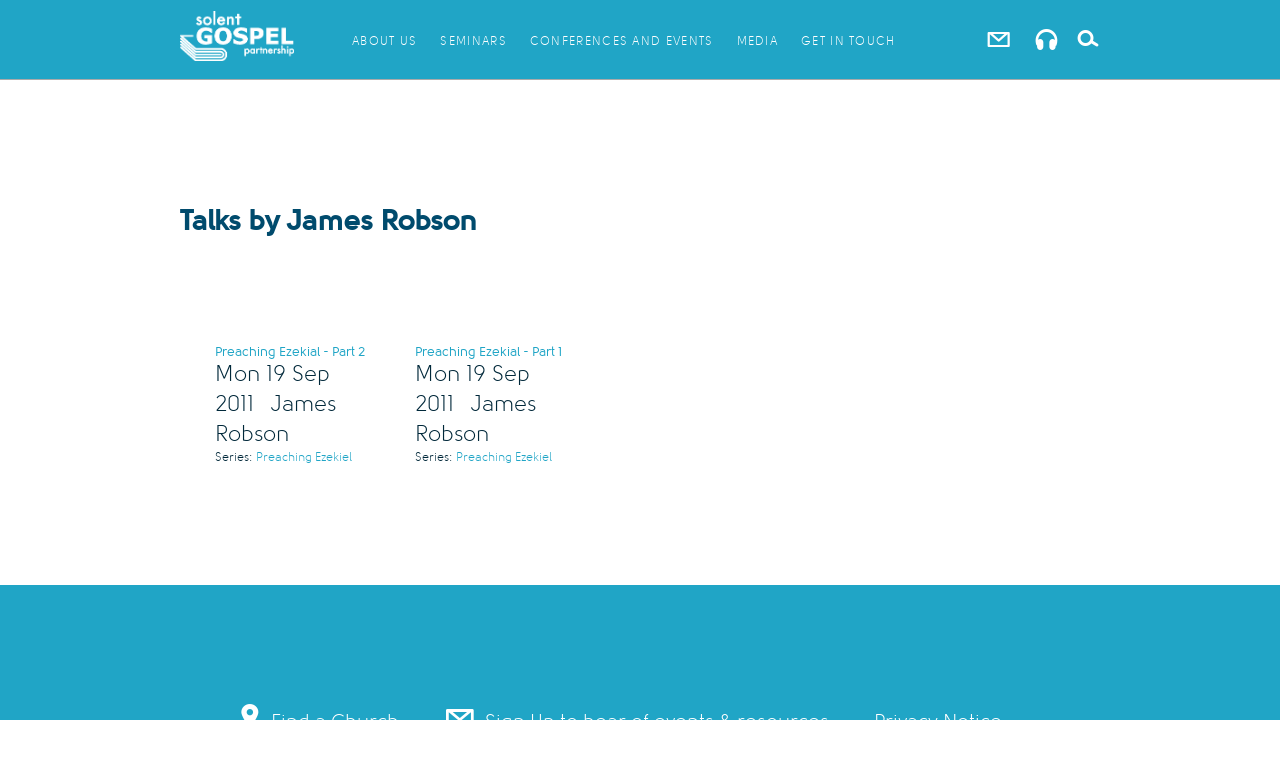

--- FILE ---
content_type: text/html; charset=UTF-8
request_url: https://www.sogo.org.uk/preacher/robson-james/
body_size: 6888
content:
			<!doctype html>

<!--[if lt IE 7]><html lang="en-GB" prefix="og: http://ogp.me/ns#" class="no-js lt-ie9 lt-ie8 lt-ie7"> <![endif]-->
<!--[if (IE 7)&!(IEMobile)]><html lang="en-GB" prefix="og: http://ogp.me/ns#" class="no-js lt-ie9 lt-ie8"><![endif]-->
<!--[if (IE 8)&!(IEMobile)]><html lang="en-GB" prefix="og: http://ogp.me/ns#" class="no-js lt-ie9"><![endif]-->
<!--[if gt IE 8]><!--> <html lang="en-GB" prefix="og: http://ogp.me/ns#" class="no-js"><!--<![endif]-->

	<head>
		<meta charset="utf-8">

		<!-- Google Chrome Frame for IE -->
		<meta http-equiv="X-UA-Compatible" content="IE=edge,chrome=1">

		<!-- mobile meta (hooray!) -->
		<meta name="HandheldFriendly" content="True">
		<meta name="MobileOptimized" content="320">
		<meta name="viewport" content="width=device-width, initial-scale=1.0"/>

		<!-- icons & favicons (for more: http://www.jonathantneal.com/blog/understand-the-favicon/) -->
		<link rel="apple-touch-icon" href="https://www.sogo.org.uk/sogo/wp-content/themes/sogo/library/images/apple-icon-touch.png">
		<link rel="icon" href="https://www.sogo.org.uk/sogo/wp-content/themes/sogo/favicon.png">
		<!--[if IE]>
			<link rel="shortcut icon" href="https://www.sogo.org.uk/sogo/wp-content/themes/sogo/favicon.ico">
		<![endif]-->
		<!-- or, set /favicon.ico for IE10 win -->
		<meta name="msapplication-TileColor" content="#f01d4f">
		<meta name="msapplication-TileImage" content="https://www.sogo.org.uk/sogo/wp-content/themes/sogo/library/images/win8-tile-icon.png">

		<!-- Facebook -->
        <link rel="image_src" href="https://www.sogo.org.uk/sogo/wp-content/themes/sogo/library/images/logo.png" / >

        <!--[if lte IE 8]>
            <link rel="stylesheet" type="text/css" href="https://www.sogo.org.uk/sogo/wp-content/themes/sogo/library/less/ie8.less" />
        <![endif]-->

  	<link rel="pingback" href="https://www.sogo.org.uk/sogo/xmlrpc.php">

		<!-- wordpress head functions -->
		<title>James Robson &#8211; Solent Gospel Partnership</title>
<meta name='robots' content='max-image-preview:large' />
<link rel="alternate" type="application/rss+xml" title="Solent Gospel Partnership &raquo; Feed" href="https://www.sogo.org.uk/feed/" />
<link rel="alternate" type="application/rss+xml" title="Solent Gospel Partnership &raquo; Comments Feed" href="https://www.sogo.org.uk/comments/feed/" />
<link rel="alternate" type="application/rss+xml" title="Solent Gospel Partnership &raquo; James Robson Speaker Feed" href="https://www.sogo.org.uk/preacher/robson-james/feed/" />
<style id='wp-img-auto-sizes-contain-inline-css' type='text/css'>
img:is([sizes=auto i],[sizes^="auto," i]){contain-intrinsic-size:3000px 1500px}
/*# sourceURL=wp-img-auto-sizes-contain-inline-css */
</style>
<style id='wp-block-library-inline-css' type='text/css'>
:root{--wp-block-synced-color:#7a00df;--wp-block-synced-color--rgb:122,0,223;--wp-bound-block-color:var(--wp-block-synced-color);--wp-editor-canvas-background:#ddd;--wp-admin-theme-color:#007cba;--wp-admin-theme-color--rgb:0,124,186;--wp-admin-theme-color-darker-10:#006ba1;--wp-admin-theme-color-darker-10--rgb:0,107,160.5;--wp-admin-theme-color-darker-20:#005a87;--wp-admin-theme-color-darker-20--rgb:0,90,135;--wp-admin-border-width-focus:2px}@media (min-resolution:192dpi){:root{--wp-admin-border-width-focus:1.5px}}.wp-element-button{cursor:pointer}:root .has-very-light-gray-background-color{background-color:#eee}:root .has-very-dark-gray-background-color{background-color:#313131}:root .has-very-light-gray-color{color:#eee}:root .has-very-dark-gray-color{color:#313131}:root .has-vivid-green-cyan-to-vivid-cyan-blue-gradient-background{background:linear-gradient(135deg,#00d084,#0693e3)}:root .has-purple-crush-gradient-background{background:linear-gradient(135deg,#34e2e4,#4721fb 50%,#ab1dfe)}:root .has-hazy-dawn-gradient-background{background:linear-gradient(135deg,#faaca8,#dad0ec)}:root .has-subdued-olive-gradient-background{background:linear-gradient(135deg,#fafae1,#67a671)}:root .has-atomic-cream-gradient-background{background:linear-gradient(135deg,#fdd79a,#004a59)}:root .has-nightshade-gradient-background{background:linear-gradient(135deg,#330968,#31cdcf)}:root .has-midnight-gradient-background{background:linear-gradient(135deg,#020381,#2874fc)}:root{--wp--preset--font-size--normal:16px;--wp--preset--font-size--huge:42px}.has-regular-font-size{font-size:1em}.has-larger-font-size{font-size:2.625em}.has-normal-font-size{font-size:var(--wp--preset--font-size--normal)}.has-huge-font-size{font-size:var(--wp--preset--font-size--huge)}.has-text-align-center{text-align:center}.has-text-align-left{text-align:left}.has-text-align-right{text-align:right}.has-fit-text{white-space:nowrap!important}#end-resizable-editor-section{display:none}.aligncenter{clear:both}.items-justified-left{justify-content:flex-start}.items-justified-center{justify-content:center}.items-justified-right{justify-content:flex-end}.items-justified-space-between{justify-content:space-between}.screen-reader-text{border:0;clip-path:inset(50%);height:1px;margin:-1px;overflow:hidden;padding:0;position:absolute;width:1px;word-wrap:normal!important}.screen-reader-text:focus{background-color:#ddd;clip-path:none;color:#444;display:block;font-size:1em;height:auto;left:5px;line-height:normal;padding:15px 23px 14px;text-decoration:none;top:5px;width:auto;z-index:100000}html :where(.has-border-color){border-style:solid}html :where([style*=border-top-color]){border-top-style:solid}html :where([style*=border-right-color]){border-right-style:solid}html :where([style*=border-bottom-color]){border-bottom-style:solid}html :where([style*=border-left-color]){border-left-style:solid}html :where([style*=border-width]){border-style:solid}html :where([style*=border-top-width]){border-top-style:solid}html :where([style*=border-right-width]){border-right-style:solid}html :where([style*=border-bottom-width]){border-bottom-style:solid}html :where([style*=border-left-width]){border-left-style:solid}html :where(img[class*=wp-image-]){height:auto;max-width:100%}:where(figure){margin:0 0 1em}html :where(.is-position-sticky){--wp-admin--admin-bar--position-offset:var(--wp-admin--admin-bar--height,0px)}@media screen and (max-width:600px){html :where(.is-position-sticky){--wp-admin--admin-bar--position-offset:0px}}

/*# sourceURL=wp-block-library-inline-css */
</style><style id='global-styles-inline-css' type='text/css'>
:root{--wp--preset--aspect-ratio--square: 1;--wp--preset--aspect-ratio--4-3: 4/3;--wp--preset--aspect-ratio--3-4: 3/4;--wp--preset--aspect-ratio--3-2: 3/2;--wp--preset--aspect-ratio--2-3: 2/3;--wp--preset--aspect-ratio--16-9: 16/9;--wp--preset--aspect-ratio--9-16: 9/16;--wp--preset--color--black: #000000;--wp--preset--color--cyan-bluish-gray: #abb8c3;--wp--preset--color--white: #ffffff;--wp--preset--color--pale-pink: #f78da7;--wp--preset--color--vivid-red: #cf2e2e;--wp--preset--color--luminous-vivid-orange: #ff6900;--wp--preset--color--luminous-vivid-amber: #fcb900;--wp--preset--color--light-green-cyan: #7bdcb5;--wp--preset--color--vivid-green-cyan: #00d084;--wp--preset--color--pale-cyan-blue: #8ed1fc;--wp--preset--color--vivid-cyan-blue: #0693e3;--wp--preset--color--vivid-purple: #9b51e0;--wp--preset--gradient--vivid-cyan-blue-to-vivid-purple: linear-gradient(135deg,rgb(6,147,227) 0%,rgb(155,81,224) 100%);--wp--preset--gradient--light-green-cyan-to-vivid-green-cyan: linear-gradient(135deg,rgb(122,220,180) 0%,rgb(0,208,130) 100%);--wp--preset--gradient--luminous-vivid-amber-to-luminous-vivid-orange: linear-gradient(135deg,rgb(252,185,0) 0%,rgb(255,105,0) 100%);--wp--preset--gradient--luminous-vivid-orange-to-vivid-red: linear-gradient(135deg,rgb(255,105,0) 0%,rgb(207,46,46) 100%);--wp--preset--gradient--very-light-gray-to-cyan-bluish-gray: linear-gradient(135deg,rgb(238,238,238) 0%,rgb(169,184,195) 100%);--wp--preset--gradient--cool-to-warm-spectrum: linear-gradient(135deg,rgb(74,234,220) 0%,rgb(151,120,209) 20%,rgb(207,42,186) 40%,rgb(238,44,130) 60%,rgb(251,105,98) 80%,rgb(254,248,76) 100%);--wp--preset--gradient--blush-light-purple: linear-gradient(135deg,rgb(255,206,236) 0%,rgb(152,150,240) 100%);--wp--preset--gradient--blush-bordeaux: linear-gradient(135deg,rgb(254,205,165) 0%,rgb(254,45,45) 50%,rgb(107,0,62) 100%);--wp--preset--gradient--luminous-dusk: linear-gradient(135deg,rgb(255,203,112) 0%,rgb(199,81,192) 50%,rgb(65,88,208) 100%);--wp--preset--gradient--pale-ocean: linear-gradient(135deg,rgb(255,245,203) 0%,rgb(182,227,212) 50%,rgb(51,167,181) 100%);--wp--preset--gradient--electric-grass: linear-gradient(135deg,rgb(202,248,128) 0%,rgb(113,206,126) 100%);--wp--preset--gradient--midnight: linear-gradient(135deg,rgb(2,3,129) 0%,rgb(40,116,252) 100%);--wp--preset--font-size--small: 13px;--wp--preset--font-size--medium: 20px;--wp--preset--font-size--large: 36px;--wp--preset--font-size--x-large: 42px;--wp--preset--spacing--20: 0.44rem;--wp--preset--spacing--30: 0.67rem;--wp--preset--spacing--40: 1rem;--wp--preset--spacing--50: 1.5rem;--wp--preset--spacing--60: 2.25rem;--wp--preset--spacing--70: 3.38rem;--wp--preset--spacing--80: 5.06rem;--wp--preset--shadow--natural: 6px 6px 9px rgba(0, 0, 0, 0.2);--wp--preset--shadow--deep: 12px 12px 50px rgba(0, 0, 0, 0.4);--wp--preset--shadow--sharp: 6px 6px 0px rgba(0, 0, 0, 0.2);--wp--preset--shadow--outlined: 6px 6px 0px -3px rgb(255, 255, 255), 6px 6px rgb(0, 0, 0);--wp--preset--shadow--crisp: 6px 6px 0px rgb(0, 0, 0);}:where(.is-layout-flex){gap: 0.5em;}:where(.is-layout-grid){gap: 0.5em;}body .is-layout-flex{display: flex;}.is-layout-flex{flex-wrap: wrap;align-items: center;}.is-layout-flex > :is(*, div){margin: 0;}body .is-layout-grid{display: grid;}.is-layout-grid > :is(*, div){margin: 0;}:where(.wp-block-columns.is-layout-flex){gap: 2em;}:where(.wp-block-columns.is-layout-grid){gap: 2em;}:where(.wp-block-post-template.is-layout-flex){gap: 1.25em;}:where(.wp-block-post-template.is-layout-grid){gap: 1.25em;}.has-black-color{color: var(--wp--preset--color--black) !important;}.has-cyan-bluish-gray-color{color: var(--wp--preset--color--cyan-bluish-gray) !important;}.has-white-color{color: var(--wp--preset--color--white) !important;}.has-pale-pink-color{color: var(--wp--preset--color--pale-pink) !important;}.has-vivid-red-color{color: var(--wp--preset--color--vivid-red) !important;}.has-luminous-vivid-orange-color{color: var(--wp--preset--color--luminous-vivid-orange) !important;}.has-luminous-vivid-amber-color{color: var(--wp--preset--color--luminous-vivid-amber) !important;}.has-light-green-cyan-color{color: var(--wp--preset--color--light-green-cyan) !important;}.has-vivid-green-cyan-color{color: var(--wp--preset--color--vivid-green-cyan) !important;}.has-pale-cyan-blue-color{color: var(--wp--preset--color--pale-cyan-blue) !important;}.has-vivid-cyan-blue-color{color: var(--wp--preset--color--vivid-cyan-blue) !important;}.has-vivid-purple-color{color: var(--wp--preset--color--vivid-purple) !important;}.has-black-background-color{background-color: var(--wp--preset--color--black) !important;}.has-cyan-bluish-gray-background-color{background-color: var(--wp--preset--color--cyan-bluish-gray) !important;}.has-white-background-color{background-color: var(--wp--preset--color--white) !important;}.has-pale-pink-background-color{background-color: var(--wp--preset--color--pale-pink) !important;}.has-vivid-red-background-color{background-color: var(--wp--preset--color--vivid-red) !important;}.has-luminous-vivid-orange-background-color{background-color: var(--wp--preset--color--luminous-vivid-orange) !important;}.has-luminous-vivid-amber-background-color{background-color: var(--wp--preset--color--luminous-vivid-amber) !important;}.has-light-green-cyan-background-color{background-color: var(--wp--preset--color--light-green-cyan) !important;}.has-vivid-green-cyan-background-color{background-color: var(--wp--preset--color--vivid-green-cyan) !important;}.has-pale-cyan-blue-background-color{background-color: var(--wp--preset--color--pale-cyan-blue) !important;}.has-vivid-cyan-blue-background-color{background-color: var(--wp--preset--color--vivid-cyan-blue) !important;}.has-vivid-purple-background-color{background-color: var(--wp--preset--color--vivid-purple) !important;}.has-black-border-color{border-color: var(--wp--preset--color--black) !important;}.has-cyan-bluish-gray-border-color{border-color: var(--wp--preset--color--cyan-bluish-gray) !important;}.has-white-border-color{border-color: var(--wp--preset--color--white) !important;}.has-pale-pink-border-color{border-color: var(--wp--preset--color--pale-pink) !important;}.has-vivid-red-border-color{border-color: var(--wp--preset--color--vivid-red) !important;}.has-luminous-vivid-orange-border-color{border-color: var(--wp--preset--color--luminous-vivid-orange) !important;}.has-luminous-vivid-amber-border-color{border-color: var(--wp--preset--color--luminous-vivid-amber) !important;}.has-light-green-cyan-border-color{border-color: var(--wp--preset--color--light-green-cyan) !important;}.has-vivid-green-cyan-border-color{border-color: var(--wp--preset--color--vivid-green-cyan) !important;}.has-pale-cyan-blue-border-color{border-color: var(--wp--preset--color--pale-cyan-blue) !important;}.has-vivid-cyan-blue-border-color{border-color: var(--wp--preset--color--vivid-cyan-blue) !important;}.has-vivid-purple-border-color{border-color: var(--wp--preset--color--vivid-purple) !important;}.has-vivid-cyan-blue-to-vivid-purple-gradient-background{background: var(--wp--preset--gradient--vivid-cyan-blue-to-vivid-purple) !important;}.has-light-green-cyan-to-vivid-green-cyan-gradient-background{background: var(--wp--preset--gradient--light-green-cyan-to-vivid-green-cyan) !important;}.has-luminous-vivid-amber-to-luminous-vivid-orange-gradient-background{background: var(--wp--preset--gradient--luminous-vivid-amber-to-luminous-vivid-orange) !important;}.has-luminous-vivid-orange-to-vivid-red-gradient-background{background: var(--wp--preset--gradient--luminous-vivid-orange-to-vivid-red) !important;}.has-very-light-gray-to-cyan-bluish-gray-gradient-background{background: var(--wp--preset--gradient--very-light-gray-to-cyan-bluish-gray) !important;}.has-cool-to-warm-spectrum-gradient-background{background: var(--wp--preset--gradient--cool-to-warm-spectrum) !important;}.has-blush-light-purple-gradient-background{background: var(--wp--preset--gradient--blush-light-purple) !important;}.has-blush-bordeaux-gradient-background{background: var(--wp--preset--gradient--blush-bordeaux) !important;}.has-luminous-dusk-gradient-background{background: var(--wp--preset--gradient--luminous-dusk) !important;}.has-pale-ocean-gradient-background{background: var(--wp--preset--gradient--pale-ocean) !important;}.has-electric-grass-gradient-background{background: var(--wp--preset--gradient--electric-grass) !important;}.has-midnight-gradient-background{background: var(--wp--preset--gradient--midnight) !important;}.has-small-font-size{font-size: var(--wp--preset--font-size--small) !important;}.has-medium-font-size{font-size: var(--wp--preset--font-size--medium) !important;}.has-large-font-size{font-size: var(--wp--preset--font-size--large) !important;}.has-x-large-font-size{font-size: var(--wp--preset--font-size--x-large) !important;}
/*# sourceURL=global-styles-inline-css */
</style>

<style id='classic-theme-styles-inline-css' type='text/css'>
/*! This file is auto-generated */
.wp-block-button__link{color:#fff;background-color:#32373c;border-radius:9999px;box-shadow:none;text-decoration:none;padding:calc(.667em + 2px) calc(1.333em + 2px);font-size:1.125em}.wp-block-file__button{background:#32373c;color:#fff;text-decoration:none}
/*# sourceURL=/wp-includes/css/classic-themes.min.css */
</style>
<link rel='stylesheet' id='sermoniser-css' href='https://www.sogo.org.uk/sogo/wp-content/plugins/tf_sermoniser/sermoniser.less.css?ver=2.0.61' type='text/css' media='all' />
<link rel='stylesheet' id='sermoniser_admin-css' href='https://www.sogo.org.uk/sogo/wp-content/plugins/tf_sermoniser/sermoniser_admin.css' type='text/css' media='all' />
<link rel='stylesheet' id='bones-stylesheet-css' href='https://www.sogo.org.uk/sogo/wp-content/uploads/generated-bones-stylesheet.less.css?ver=1.1.0bf218bf850c6847b9070dea0ec7f7972' type='text/css' media='all' />
<link rel='stylesheet' id='font-0-css' href='https://www.sogo.org.uk/sogo/wp-content/themes/sogo/library/solomon/300-book/stylesheet.css' type='text/css' media='all' />
<link rel='stylesheet' id='font-1-css' href='https://www.sogo.org.uk/sogo/wp-content/themes/sogo/library/solomon/400-normal/stylesheet.css' type='text/css' media='all' />
<link rel='stylesheet' id='font-2-css' href='https://www.sogo.org.uk/sogo/wp-content/themes/sogo/library/solomon/800-black/stylesheet.css' type='text/css' media='all' />
<script type="text/javascript" src="https://www.sogo.org.uk/sogo/wp-content/plugins/tf_sermoniser/en_bcv_parser.min.js" id="bcv-js"></script>
<script type="text/javascript" src="https://www.sogo.org.uk/sogo/wp-includes/js/jquery/jquery.min.js?ver=3.7.1" id="jquery-core-js"></script>
<script type="text/javascript" src="https://www.sogo.org.uk/sogo/wp-includes/js/jquery/jquery-migrate.min.js?ver=3.4.1" id="jquery-migrate-js"></script>
<script type="text/javascript" src="https://www.sogo.org.uk/sogo/wp-content/plugins/tf_sermoniser/sermoniser.js?ver=2.0.61" id="sermoniser-js"></script>
<script type="text/javascript" src="https://www.sogo.org.uk/sogo/wp-content/plugins/tf_sermoniser/jplayer/jquery.jplayer.min.js?ver=1.0" id="jplayer-js"></script>
<script type="text/javascript" src="https://www.sogo.org.uk/sogo/wp-content/themes/sogo/library/js/libs/modernizr.custom.min.js?ver=2.5.3" id="bones-modernizr-js"></script>
<link rel="https://api.w.org/" href="https://www.sogo.org.uk/wp-json/" /><meta property="og:title" name="og:title" content="Speaker: James Robson" />
<meta property="og:type" name="og:type" content="website" />
<meta property="og:description" name="og:description" content="Partners in the gospel for the Solent region" />
<meta property="og:locale" name="og:locale" content="en_GB" />
<meta property="og:site_name" name="og:site_name" content="Solent Gospel Partnership" />
<meta property="twitter:card" name="twitter:card" content="summary" />
		<!-- end of wordpress head -->

		<!-- drop Google Analytics Here -->
			<script>
			  			</script>
		<!-- end analytics -->

	</head>

	<body class="archive tax-_swg_sermon_preacher term-robson-james term-35 wp-theme-sogo">

		<div id="container">
<header class="header large" role="banner">
    <div id="mobmenu-container" class="clearfix">
    <div class='slidemenuclose'></div>
    <nav role="navigation" id='mobmenu' class=''>
 
                <ul role="navigation" id="menu-main-menu" class="nav top-nav"><li id="menu-item-25" class="menu-item menu-item-type-post_type menu-item-object-page menu-item-25 page-item-13"><a href="https://www.sogo.org.uk/about-us/">About Us</a></li>
<li id="menu-item-119" class="menu-item menu-item-type-post_type menu-item-object-page menu-item-119 page-item-30"><a href="https://www.sogo.org.uk/seminar-programme-2019/">Seminars</a></li>
<li id="menu-item-120" class="menu-item menu-item-type-post_type menu-item-object-page menu-item-120 page-item-58"><a href="https://www.sogo.org.uk/upcoming-events/">Conferences and Events</a></li>
<li id="menu-item-23" class="menu-item menu-item-type-post_type menu-item-object-page menu-item-23 page-item-17"><a href="https://www.sogo.org.uk/media/">Media</a></li>
<li id="menu-item-24" class="menu-item menu-item-type-post_type menu-item-object-page menu-item-24 page-item-15"><a href="https://www.sogo.org.uk/get-in-touch/">Get in Touch</a></li>
</ul>
                       </nav>
</div>

	<div id="inner-header" class="wrap clearfix">

        <div class='header-image'></div>

        <a id='menu-button' class='slidemenu-caller' data-slidemenu='#mobmenu-container'>
        <i class='tg tg-menu'></i>
        </a>

		<div id="logo"><a href="https://www.sogo.org.uk" rel="nofollow" id='logo-icon' alt='Solent Gospel Partnership' title='Solent Gospel Partnership'><img src='https://www.sogo.org.uk/sogo/wp-content/themes/sogo/library/images/logo-white.png'  alt='Solent Gospel Partnership' title='Solent Gospel Partnership'></a></div>

        <i class='tg tg-searchRound search-toggle' onClick="jQuery('.search-wrap').slideToggle().find('input').focus();Megamenus();"></i>        

		<nav role="navigation" id='topmenu'>
			<ul role="navigation" id="menu-main-menu-1" class="nav top-nav"><li class="menu-item menu-item-type-post_type menu-item-object-page menu-item-25 page-item-13"><a href="https://www.sogo.org.uk/about-us/">About Us</a></li>
<li class="menu-item menu-item-type-post_type menu-item-object-page menu-item-119 page-item-30"><a href="https://www.sogo.org.uk/seminar-programme-2019/">Seminars</a></li>
<li class="menu-item menu-item-type-post_type menu-item-object-page menu-item-120 page-item-58"><a href="https://www.sogo.org.uk/upcoming-events/">Conferences and Events</a></li>
<li class="menu-item menu-item-type-post_type menu-item-object-page menu-item-23 page-item-17"><a href="https://www.sogo.org.uk/media/">Media</a></li>
<li class="menu-item menu-item-type-post_type menu-item-object-page menu-item-24 page-item-15"><a href="https://www.sogo.org.uk/get-in-touch/">Get in Touch</a></li>
</ul>        </nav>
        <nav role="navigation" id='topmenu2'>
            <ul id="menu-header-menu" class="nav header-links clearfix"><li id="menu-item-69" class="menu-item menu-item-type-post_type menu-item-object-page menu-item-69 page-item-63"><a href="http://solentgospelpartnership.us7.list-manage.com/subscribe?u=36c349e23ae21319ff65615d7&#038;id=5caeb24a0d"><i class='tg tg-mailRound'></i><span>Hear news on events/resources</span></a></li>
<li id="menu-item-70" class="menu-item menu-item-type-post_type menu-item-object-page menu-item-70 page-item-17"><a href="https://www.sogo.org.uk/media/"><i class='tg tg-headphones'></i></a></li>
</ul>					</nav>
		
	</div> <!-- end #inner-header -->
    <div class="search-wrap drawer"><div>
    <form class="wrap" role="search" method="get" id="searchform" action="https://www.sogo.org.uk" ><label for="s1" class="screen-reader-text">Search...</label><input type="text" class="searchbox" value="" name="s" id="s1" placeholder="Search..." /><i id="searchsubmit" class="tg tg-nextThinSquare" onClick="jQuery(this).closest('form').submit()" title="Search"></i><i id="searchclose" class="tg tg-nextCloseSquare" onClick="jQuery('.search-wrap').slideUp()" title="Hide"></i></form></div></div>
    	<div class='megamenu mobmenu-container slidemenu ' data-item='25' data-slidemenu-level='1'>
		<i class='tg tg-closeThinRound slidemenuclose'></i>		<nav class='wrap'>
			<span class='megamenu-title'><a href="https://www.sogo.org.uk/about-us/">About Us</a></span>
			<i class='tg tg-closeThinRound megamenuClose'></i>			<ul class="nav megamenu-nav">
				<li class="self page_item page-item-13"><a href="https://www.sogo.org.uk/about-us/">About Us</a></li><li class="page_item page-item-21"><a href="https://www.sogo.org.uk/about-us/churches/">Churches</a></li><li class="page_item page-item-19"><a href="https://www.sogo.org.uk/about-us/our-vision/">Our Vision</a></li><li class="page_item page-item-63"><a href="http://solentgospelpartnership.us7.list-manage.com/subscribe?u=36c349e23ae21319ff65615d7&#038;id=5caeb24a0d">Sign Up</a></li><li class="page_item page-item-73"><a href="https://www.sogo.org.uk/about-us/steering-group/">Steering Group</a></li><li class="page_item page-item-71"><a href="https://www.sogo.org.uk/about-us/what-we-believe/">What we Believe</a></li>			</ul>
		</nav>
	</div>
	

</header> <!-- end header -->

<div id="content">

	<div id="inner-content" class="wrap clearfix">

		<div id="main" class="clearfix" role="main">

			<div class='archive-header archive-title-wrap'>
				<h1 class="archive-title ">
					Talks by James Robson				</h1>
				
			</div>

			<div class='archive-info'>
						</div>

			<div data-tab='' class='sermoniser tab sermons_list all_sermons player-jplayer'><div><div class="list template-"><div class='swg_sermon_block programme  has-img series-image'  data-sermon_id='256' id='jp_sermoniser_0' data-title='Preaching Ezekial - Part 2' data-location=''>

	<img width="320" height="320" src="https://www.sogo.org.uk/sogo/wp-content/uploads/2017/04/boys-1782427_1280-320x320.jpg" class="sermon-icon" alt="" decoding="async" fetchpriority="high" srcset="https://www.sogo.org.uk/sogo/wp-content/uploads/2017/04/boys-1782427_1280-320x320.jpg 320w, https://www.sogo.org.uk/sogo/wp-content/uploads/2017/04/boys-1782427_1280-150x150.jpg 150w" sizes="(max-width: 320px) 100vw, 320px" />
	<div class='icons'>
					<a title="Play" alt="Play" class="mp3link play" href="https://www.sogo.org.uk/sermon/2011-09-19 - James Robson - Part 2.mp3"> </a>
			<a title="Download" alt="Download" class="mp3linkdl download" href="/sermon/2011-09-19 - James Robson - Part 2.mp3?download=1" download=""></a>
			
		<div class='atts'>
							<a title='Permalink / Share' class='permalink' href='https://www.sogo.org.uk/sermon/preaching-ezekial-part-2/'></a>
								</div>
	</div>
	<div class='text'>

				<h3><a class="pagelink" href="https://www.sogo.org.uk/sermon/preaching-ezekial-part-2/">
			Preaching Ezekial - Part 2			</a>
						<div class="bar">
				<div class="jp-seek-bar">
					<div class="jp-play-bar"></div>
					<div class="jp-details">
						<div class="jp-title" aria-label="title">&nbsp;</div>
					</div>
					<div class="jp-timing">
						<div class="jp-duration" role="timer" aria-label="duration">&nbsp;</div>
					</div>
				</div>
			</div>
				</h3>
		<p class='date'>Mon 19 Sep 2011</p>
		<p class='event'>Seminar</p>
		<p class='preacher'>James Robson</p>
		<p class='passage'></p>
		<p class='series'><a href="https://www.sogo.org.uk/series/preaching-ezekiel/">Preaching Ezekiel</a></p>
		<p class='description'></p>
			</div>
			
	<div class='player'>			<div class='jp-jplayer' data-id='jp_sermoniser_0'></div>
			<script>var sermoniser_jPlayer_swf = "https://www.sogo.org.uk/sogo/wp-content/plugins/tf_sermoniser/jplayer/jquery.jplayer.swf";</script>
		</div></div>
<div class='swg_sermon_block programme  has-img series-image'  data-sermon_id='254' id='jp_sermoniser_1' data-title='Preaching Ezekial - Part 1' data-location=''>

	<img width="320" height="320" src="https://www.sogo.org.uk/sogo/wp-content/uploads/2017/04/boys-1782427_1280-320x320.jpg" class="sermon-icon" alt="" decoding="async" srcset="https://www.sogo.org.uk/sogo/wp-content/uploads/2017/04/boys-1782427_1280-320x320.jpg 320w, https://www.sogo.org.uk/sogo/wp-content/uploads/2017/04/boys-1782427_1280-150x150.jpg 150w" sizes="(max-width: 320px) 100vw, 320px" />
	<div class='icons'>
					<a title="Play" alt="Play" class="mp3link play" href="https://www.sogo.org.uk/sermon/2011-09-19 - James Robson - Part 1.mp3"> </a>
			<a title="Download" alt="Download" class="mp3linkdl download" href="/sermon/2011-09-19 - James Robson - Part 1.mp3?download=1" download=""></a>
			
		<div class='atts'>
							<a title='Permalink / Share' class='permalink' href='https://www.sogo.org.uk/sermon/preaching-ezekial-part-1/'></a>
								</div>
	</div>
	<div class='text'>

				<h3><a class="pagelink" href="https://www.sogo.org.uk/sermon/preaching-ezekial-part-1/">
			Preaching Ezekial - Part 1			</a>
						<div class="bar">
				<div class="jp-seek-bar">
					<div class="jp-play-bar"></div>
					<div class="jp-details">
						<div class="jp-title" aria-label="title">&nbsp;</div>
					</div>
					<div class="jp-timing">
						<div class="jp-duration" role="timer" aria-label="duration">&nbsp;</div>
					</div>
				</div>
			</div>
				</h3>
		<p class='date'>Mon 19 Sep 2011</p>
		<p class='event'>Seminar</p>
		<p class='preacher'>James Robson</p>
		<p class='passage'></p>
		<p class='series'><a href="https://www.sogo.org.uk/series/preaching-ezekiel/">Preaching Ezekiel</a></p>
		<p class='description'></p>
			</div>
			
	<div class='player'>			<div class='jp-jplayer' data-id='jp_sermoniser_1'></div>
			<script>var sermoniser_jPlayer_swf = "https://www.sogo.org.uk/sogo/wp-content/plugins/tf_sermoniser/jplayer/jquery.jplayer.swf";</script>
		</div></div>
</div></div></div>		</div> <!-- end #main -->

	</div> <!-- end #inner-content -->

</div> <!-- end #content -->

			<footer class="footer" role="contentinfo">
			
				<div id="inner-footer" class="wrap clearfix">
										
					<nav role="navigation">
    					<ul id="menu-footer-menu" class="nav footer-nav"><li id="menu-item-66" class="menu-item menu-item-type-post_type menu-item-object-page menu-item-66 page-item-21"><a href="https://www.sogo.org.uk/about-us/churches/"><i class='tg tg-mapPin'></i> Find a Church</a></li>
<li id="menu-item-67" class="menu-item menu-item-type-post_type menu-item-object-page menu-item-67 page-item-63"><a href="http://solentgospelpartnership.us7.list-manage.com/subscribe?u=36c349e23ae21319ff65615d7&#038;id=5caeb24a0d"><i class='tg tg-mailRound'></i> Sign Up to hear of events &#038; resources</a></li>
<li id="menu-item-719" class="menu-item menu-item-type-custom menu-item-object-custom menu-item-719 page-item-719"><a href="https://www.sogo.org.uk/sogo/wp-content/uploads/2018/09/SGP-Privacy-Policy-September-2018.pdf">Privacy Notice</a></li>
</ul>	                </nav>
	                		
                    <div class='footer-logos'>
                    	<img src='https://www.sogo.org.uk/sogo/wp-content/themes/sogo/library/images/logo-white.png'  alt='Solent Gospel Partnership' title='Solent Gospel Partnership'>
                    </div>
                    <div class='footer-social'>
                                                                        <a href="mailto:colin@aechurch.org.uk"><i class='tg tg-mailRound'></i></a>                        
                    </div>

                    <div class='footer-text'>
                        <p class="source-org copyright">
	                                                    &copy; Solent Gospel Partnership 2026 All rights reserved.<br/>
                                                        26 Foster Road,
Gosport,
Hampshire
PO12 2JJ                        </p>
                        <p></p>
                        <p><a href="http://www.tigerfinch.com">Design by TigerFinch</a></p>
                    </div>				
                    	

				
				</div> <!-- end #inner-footer -->
				
			</footer> <!-- end footer -->
		
		</div> <!-- end #container -->
		
		<!-- all js scripts are loaded in library/bones.php -->
		<script type="speculationrules">
{"prefetch":[{"source":"document","where":{"and":[{"href_matches":"/*"},{"not":{"href_matches":["/sogo/wp-*.php","/sogo/wp-admin/*","/sogo/wp-content/uploads/*","/sogo/wp-content/*","/sogo/wp-content/plugins/*","/sogo/wp-content/themes/sogo/*","/*\\?(.+)"]}},{"not":{"selector_matches":"a[rel~=\"nofollow\"]"}},{"not":{"selector_matches":".no-prefetch, .no-prefetch a"}}]},"eagerness":"conservative"}]}
</script>
<script type="text/javascript" src="https://www.sogo.org.uk/sogo/wp-content/themes/sogo/library/js/helpers.js" id="helpers-js"></script>
<script type="text/javascript" src="https://www.sogo.org.uk/sogo/wp-content/themes/sogo/library/js/polyfills.js" id="polyfills-js"></script>
<script type="text/javascript" src="https://www.sogo.org.uk/sogo/wp-content/themes/sogo/library/js/frameless-respond.js" id="frameless-respond-js"></script>
<script type="text/javascript" src="https://www.sogo.org.uk/sogo/wp-content/themes/sogo/library/js/slidemenus.js" id="slidemenus-js"></script>
<script type="text/javascript" src="https://www.sogo.org.uk/sogo/wp-content/themes/sogo/library/js/libs/jquery.tappy.js" id="jquery-tappy-js"></script>
<script type="text/javascript" src="https://www.sogo.org.uk/sogo/wp-content/themes/sogo/library/js/libs/jquery.cycle2.js" id="jquery-cycle-2-js"></script>
<script type="text/javascript" src="https://www.sogo.org.uk/sogo/wp-content/themes/sogo/library/js/slider.js" id="slider-js"></script>
<script type="text/javascript" src="https://www.sogo.org.uk/sogo/wp-content/themes/sogo/library/js/scripts.js" id="bones-js-js"></script>
<script type="text/javascript" src="https://www.sogo.org.uk/sogo/wp-content/themes/sogo/library/js/libs/respond.js" id="respond-js"></script>

	</body>

</html> <!-- end page. what a ride! -->


--- FILE ---
content_type: text/css
request_url: https://www.sogo.org.uk/sogo/wp-content/plugins/tf_sermoniser/sermoniser.less.css?ver=2.0.61
body_size: 6995
content:
.vertical-centre:before{content:'';display:inline-block;height:100%;vertical-align:middle;margin-right:0}.vertical-centre>*{display:inline-block;vertical-align:middle;max-width:99%}.clearfix{zoom:1}.clearfix:before,.clearfix:after{content:"";display:table}.clearfix:after{clear:both}.noclearfix:after{clear:none}.unwrap{position:relative;margin-left:50%;left:-50vw;width:100vw}.sermoniser a{text-decoration:none !important;border:none !important;background:none;text-shadow:none}.no-underline{background-image:none;text-shadow:none;text-decoration:none}.sermons_list .list{display:flex;flex-wrap:wrap;gap:2rem}.sermons_list.full-width{margin-right:0}.sermons_list.full-width .list{margin-right:0}.sermons_list.full-width .swg_sermon_block,.sermons_list.full-width .swg_series_block{width:100%}.swg_sermon_block,.swg_series_block{text-align:left;position:relative;width:100%;max-width:100%;display:inline-block;vertical-align:top;line-height:1.7}@media screen and (min-width:480px){.swg_sermon_block,.swg_series_block{width:240px}}.swg_sermon_block p,.swg_series_block p{font-size:13px}.swg_sermon_block h3,.swg_series_block h3,.swg_sermon_block h3 a,.swg_series_block h3 a,.swg_sermon_block .jp-details,.swg_series_block .jp-details{margin-top:0;font-size:13px;line-height:1.2em;clear:none;margin-bottom:0}.swg_sermon_block .subtitle,.swg_series_block .subtitle{font-style:italic}.swg_sermon_block .subtitle:before,.swg_series_block .subtitle:before{content:' – '}.swg_sermon_block img,.swg_series_block img{transform:none !important;-webkit-transform:none !important;-ms-transform:none !important;border:none !important;box-shadow:none !important;margin:0;float:left}.swg_sermon_block img.sermon-icon,.swg_series_block img.sermon-icon,.swg_sermon_block img.series-icon,.swg_series_block img.series-icon{display:none;border:1px solid #eee !important;margin:0 2em 0 0}.swg_sermon_block img.sermon-icon,.swg_series_block img.sermon-icon{margin:0 2.5em 0 0}.swg_sermon_block .icons,.swg_series_block .icons{float:left;position:relative;top:0;width:26px;color:#f00;text-align:center;z-index:1}.swg_sermon_block .icons>*,.swg_series_block .icons>*{display:block;line-height:1em;margin:0 0 4px 0}.swg_sermon_block .icons a,.swg_series_block .icons a,.swg_sermon_block .icons a:hover,.swg_series_block .icons a:hover{padding:0;border:none;display:block !important;text-shadow:none !important;background-color:#f00;transition:background-color .3s ease-in-out,color .3s ease-in-out;border-radius:100%;width:100%;height:auto;aspect-ratio:1;background-repeat:no-repeat;background-size:60%;background-position:50% 50%}.swg_sermon_block .icons a:hover,.swg_series_block .icons a:hover{background-color:#f00}.swg_sermon_block .icons a.play,.swg_series_block .icons a.play{background-image:url("data:image/svg+xml,%3Csvg xmlns='http://www.w3.org/2000/svg' viewBox='-1 0 26 26'%3E%3Cpath d='M5.3,3.8v19.3l18.2-9.2L5.3,3.8z' fill='%23fff'/%3E%3C/svg%3E")}.swg_sermon_block .icons a.download,.swg_series_block .icons a.download{background-image:url("data:image/svg+xml,%3Csvg xmlns='http://www.w3.org/2000/svg' viewBox='0 2 16 16'%3E%3Cpolyline fill='none' stroke='%23fff' stoke-width='2' points='1,15, 15,15'%3E%3C/polyline%3E%3Cpolyline fill='none' stroke='%23fff' points='2,6 8,12 14,6 '%3E%3C/polyline%3E%3Cpolyline fill='none' stroke='%23fff' points='8,1 8,12'%3E%3C/polyline%3E%3C/svg%3E ")}.swg_sermon_block .icons a.permalink,.swg_series_block .icons a.permalink{background-image:url("data:image/svg+xml,%3Csvg xmlns='http://www.w3.org/2000/svg' width='24' height='24' viewBox='0 0 24 24'%3E%3Cpath d='M17.033 6.966c.584.583.584 1.529 0 2.112l-7.955 7.956c-.583.583-1.529.583-2.112 0-.583-.583-.583-1.529 0-2.112l7.956-7.956c.582-.583 1.528-.583 2.111 0zm-9.138 13.386c-1.171 1.171-3.076 1.171-4.248 0-1.171-1.171-1.171-3.077 0-4.248l5.639-5.632c-1.892-.459-3.971.05-5.449 1.528l-2.147 2.147c-2.254 2.254-2.254 5.909 0 8.163 2.254 2.254 5.909 2.254 8.163 0l2.147-2.148c1.477-1.477 1.986-3.556 1.527-5.448l-5.632 5.638zm6.251-18.662l-2.146 2.148c-1.478 1.478-1.99 3.553-1.53 5.445l5.634-5.635c1.172-1.171 3.077-1.171 4.248 0 1.172 1.171 1.172 3.077 0 4.248l-5.635 5.635c1.893.459 3.968-.053 5.445-1.53l2.146-2.147c2.254-2.254 2.254-5.908 0-8.163-2.253-2.254-5.908-2.254-8.162-.001z' fill='white'/%3E%3C/svg%3E")}.swg_sermon_block .icons a.videolink,.swg_series_block .icons a.videolink{background-image:url("data:image/svg+xml,%3Csvg xmlns='http://www.w3.org/2000/svg' class='icon' width='16px' height='16px' viewBox='0 0 16 16'%3E%3Cpolygon fill='white' points='10.709,12.605 10.709,11.69 5.292,11.69 5.292,12.605 4.153,12.605 4.153,13.182 11.848,13.182 11.848,12.605 '/%3E%3Cpath fill='white' d='M14.003,2.818H1.997c-0.356,0-0.645,0.288-0.645,0.645v7.817c0,0.356,0.289,0.646,0.645,0.646h12.006 c0.355,0,0.645-0.289,0.645-0.646V3.463C14.647,3.106,14.358,2.818,14.003,2.818z M13.777,11.329H2.223V3.414h11.555V11.329z'/%3E%3C/svg%3E")}.swg_sermon_block .icons .attlink,.swg_series_block .icons .attlink,.swg_sermon_block .icons .attlink:hover,.swg_series_block .icons .attlink:hover{background:none}.swg_sermon_block:hover .download,.swg_series_block:hover .download{opacity:1}.swg_sermon_block div.atts,.swg_series_block div.atts{transition:opacity .5s ease-in-out}.swg_sermon_block div.atts>*,.swg_series_block div.atts>*{display:block;text-align:center}.swg_sermon_block div.atts img,.swg_series_block div.atts img{margin:0 0 4px 0;height:18px;width:auto}.swg_sermon_block .text,.swg_series_block .text{width:100%;padding-left:35px;box-sizing:border-box;line-height:1.4;color:#333}.swg_sermon_block p,.swg_series_block p{margin-bottom:0 !important;font-size:12px;color:#333}.swg_sermon_block .event,.swg_series_block .event{display:none}.swg_sermon_block .preacher,.swg_series_block .preacher{display:inline}.swg_sermon_block .date,.swg_series_block .date{color:#000;display:inline;padding-right:0.5em}.swg_sermon_block .passage,.swg_series_block .passage{display:block}.swg_sermon_block .passage a,.swg_series_block .passage a{color:#333}.swg_sermon_block .description,.swg_series_block .description{display:none}.swg_sermon_block .series:before,.swg_series_block .series:before{content:"Series: "}.swg_sermon_block.video .text{position:relative;min-height:8em}.swg_sermon_block.video .videolink{display:none}.swg_sermon_block.video-only .text{margin-top:1em;position:relative;padding:0}.sermons_list.table .swg_sermon_block>div.play{margin-right:1rem}.sermons_list.table .swg_sermon_block .atts{width:auto;padding:0 0 0 .3em}.sermons_list.table .swg_sermon_block .atts img{margin:0 !important;position:static;height:1em !important;max-width:none}@media screen and (min-width:1010px){.sermons_list.table{margin-right:0}.sermons_list.table>div{position:relative;margin-left:50%;left:-50vw;width:100vw;padding:0 2rem}.sermons_list.table .list{max-width:1024px;margin:0 auto;display:grid;gap:0.5rem;align-items:center;grid-template-columns:6rem auto 8em 1fr auto auto auto}.sermons_list.table .list .swg_sermon_block{display:contents}.sermons_list.table .list .swg_sermon_block>div{display:block;padding:0em}.sermons_list.table .list .title{min-width:200px;position:relative}.sermons_list.table .list .date:after{content:none}.sermons_list.table .list .series:before{content:none}.sermons_list.table .list .icons{width:auto;float:none}.sermons_list.table .list .play{display:flex !important;gap:0.5rem;margin:0 !important}.sermons_list.table .list .play a{width:1em;vertical-align:middle}.sermons_list.table .list .play a.play,.sermons_list.table .list .play a.download{position:relative;font-size:1.7em;margin:0 !important;padding:0 .3em 0 0 !important;top:0 !important;left:0;display:inline-block;opacity:1}.sermons_list.table .list div.atts{position:static;opacity:1;padding:0}.sermons_list.table .list .bar{top:0.5em;bottom:0.5em;height:auto}.sermons_list.table .pagination{text-align:center}}@media screen and (min-width:765px){.sermons_list.table .list{gap:1rem}}.pagination{clear:both;margin-top:2em}.pagination a.current{color:#f00;font-weight:bold}.evang .swg_sermon_block img+.text img.play,.swg_series_block img+.text img.play,.page_sermons .swg_sermon_block img+.text img.play{position:relative}.evang .swg_sermon_block img+.text img.download,.swg_series_block img+.text img.download,.page_sermons .swg_sermon_block img+.text img.download{top:0;left:84px}.evang .swg_sermon_block img+.text .atts,.swg_series_block img+.text .atts,.page_sermons .swg_sermon_block img+.text .atts{top:24px;left:84px}.evang .swg_sermon_block img+.text a.play,.swg_series_block img+.text a.play,.page_sermons .swg_sermon_block img+.text a.play,.evang .swg_sermon_block img+.text a.download,.swg_series_block img+.text a.download,.page_sermons .swg_sermon_block img+.text a.download{left:84px}.evang .swg_sermon_block img.sermon-icon,.swg_series_block img.sermon-icon,.page_sermons .swg_sermon_block img.sermon-icon,.evang .swg_sermon_block img.series-icon,.swg_series_block img.series-icon,.page_sermons .swg_sermon_block img.series-icon{display:block;height:78px;width:78px}.evang .swg_sermon_block p.series,.swg_series_block p.series,.page_sermons .swg_sermon_block p.series{display:none}.evang .date{display:none}.swg_series_block h3 a{color:#000}div.letter{margin-bottom:2em;text-align:left}.swg_book{margin-bottom:0.5em}p.podcast{margin-top:2em}.podcast_link{text-decoration:none !important;border:none !important}.podcast_link svg,.podcast_link img.podcast-icon{height:1rem;width:1rem;margin:0 .5rem 0 0}.podcast_link:hover{background-image:none;text-shadow:none;text-decoration:none}#sermon-search-bar,#sermon-search{text-align:right;margin-bottom:3em;font-size:13px}#sermon-search-bar>div,#sermon-search>div{margin-bottom:1em;cursor:pointer;display:inline-block;margin-left:0.8em;width:108px;text-align:right;vertical-align:top;height:28px;colour:#dcdcdc;padding-top:4px}@media screen and (min-width:480px){#sermon-search-bar>div,#sermon-search>div{width:auto;margin-left:2em}}@media screen and (min-width:1010px){#sermon-search-bar>div,#sermon-search>div{margin-left:2em}}#sermon-search-bar>div.current:before,#sermon-search>div.current:before{color:#f00}#sermon-search-bar>div i.tg,#sermon-search>div i.tg{font-size:2.3em;line-height:0.6em}#sermon-search-bar .sermon-latest-filter,#sermon-search .sermon-latest-filter{background:#eee;z-index:100;position:relative;padding:.5em 1.2em;top:0.3em;display:none}#sermon-search-bar .sermon-latest-filter li,#sermon-search .sermon-latest-filter li{list-style:none;padding:0;margin:0}#sermonsearchbox #sermon-search,#sermon-search-bar #sermon-search{padding-top:0;margin-top:0.5em;width:auto;margin-right:0;background:none;padding-right:0;cursor:auto}@media screen and (min-width:480px){#sermonsearchbox #sermon-search,#sermon-search-bar #sermon-search{margin-top:0}}#sermonsearchbox #sermon-search #sermonsearchbox,#sermon-search-bar #sermon-search #sermonsearchbox,#sermonsearchbox #sermon-search #_sermonpassage_div,#sermon-search-bar #sermon-search #_sermonpassage_div{font-size:11px;padding-left:10px}@media screen and (min-width:1010px){#sermonsearchbox #sermon-search #sermonsearchbox,#sermon-search-bar #sermon-search #sermonsearchbox,#sermonsearchbox #sermon-search #_sermonpassage_div,#sermon-search-bar #sermon-search #_sermonpassage_div{width:250px}}#sermonsearchbox #sermon-search form,#sermon-search-bar #sermon-search form{margin:0;padding:0}#sermon-search #sermonsearchbox{background:#eceff1}#sermon-search form{margin:0;padding:0}#sermonsearchbox{width:220px;padding:6px;border:none}@media screen and (min-width:765px){#sermonsearchbox{width:250px}}#_sermonpassage_div{width:194px;text-align:left;font-size:10px}#sermonsearchsubmit{display:none}#sermon-search-button{vertical-align:middle;width:2em;height:2em;background:#dcdcdc;border-radius:100%;padding:0.4em}.sermon_search_results{margin-top:2em}.listen_live,.all_series,.all_books,.all_preachers{display:none}.page_sermons{clear:both}.swg_series_block .event{display:block}.all_books>div{column-width:8em;column-gap:2em}.all_books a,.all_books a:visited{color:#000}.all_books .empty{display:none}.all_preachers>div{column-width:8em;column-gap:2em}.all_preachers div.letter{break-inside:avoid-column}.all_preachers p.letter{color:#f00;text-transform:uppercase}.all_preachers a,.all_preachers a:visited{color:#000}.single-swg_series .column{margin-top:40px}.single-swg_series .column.first{margin-top:0}.single-swg_series img.series_image{width:180px;height:180px;margin:0 !important}.single-swg_series .series{display:none}.swg_sermon_block .jp-audio{display:none;position:absolute;top:0;width:100%;background:white;height:18px;line-height:18px;-webkit-tap-highlight-color:rgba(0,0,0,0);-webkit-touch-callout:none;-webkit-user-select:none;-khtml-user-select:none;-moz-user-select:none;-ms-user-select:none;user-select:none}.swg_sermon_block h3{position:relative}.swg_sermon_block .bar,.swg_sermon_block .jp-seek-bar,.swg_sermon_block .jp-details,.swg_sermon_block .jp-timing{position:absolute;top:0;left:0;height:100%}.swg_sermon_block.jp-state-playing a.play{background-image:url("data:image/svg+xml,%3Csvg xmlns='http://www.w3.org/2000/svg' viewBox='-1 0 26 26' %3E%3Crect fill='%23fff' x='4.1' y='3.8' width='5.3' height='19.3'/%3E%3Crect fill='%23fff' x='16.5' y='3.8' width='5.3' height='19.3'/%3E%3C/svg%3E ")}.swg_sermon_block .jp-seek-bar{min-width:100%;cursor:ew-resize}.swg_sermon_block .bar{background:#DDD;position:absolute;top:0;height:100%;right:0;padding:0;margin:0;display:none}.swg_sermon_block.jp-show-interface .bar{display:block}.swg_sermon_block .jp-play-bar{background-color:#f00;height:100%}.swg_sermon_block .jp-details{padding:0 .25em;position:absolute;top:0;left:0;right:50px;overflow:hidden;height:100%}.swg_sermon_block .jp-details:before{content:'';display:inline-block;height:100%;vertical-align:middle;margin-right:0}.swg_sermon_block .jp-details>*{display:inline-block;vertical-align:middle;max-width:99%}.swg_sermon_block .jp-details .jp-title{width:95%}.swg_sermon_block .jp-timing{left:auto;right:0;padding:0 .25em;width:50px;font-size:12px}.swg_sermon_block .jp-timing:before{content:'';display:inline-block;height:100%;vertical-align:middle;margin-right:0}.swg_sermon_block .jp-timing>*{display:inline-block;vertical-align:middle;max-width:99%}.tax-_swg_sermon_preacher .archive-info{zoom:1;margin-bottom:3em}.tax-_swg_sermon_preacher .archive-info:before,.tax-_swg_sermon_preacher .archive-info:after{content:"";display:table}.tax-_swg_sermon_preacher .archive-info:after{clear:both}.tax-_swg_sermon_preacher .archive-image{max-width:100%;height:auto;margin-bottom:2em}@media screen and (min-width:765px){.tax-_swg_sermon_preacher .archive-image{margin-left:2em;float:right}}.swg_sermon_block h3,.swg_series_block h3,.swg_sermon_block h3 a,.swg_series_block h3 a,.swg_sermon_block .jp-details,.swg_series_block .jp-details{color:#f00}.swg_sermon_block .text,.swg_series_block .text,.swg_sermon_block p,.swg_series_block p{color:#000}.swg_sermon_block .passage a,.swg_series_block .passage a{color:#333}.swg_sermon_block .date,.swg_series_block .date{color:#000}.pagination a.current{color:#f00}.borderradius #sermonsearchsubmit{background-color:#dcdcdc}#sermon-search-bar>div svg.chevron{background:#dcdcdc;padding:0.4em;border-radius:100%;width:1.8em;height:1.8em;vertical-align:middle}#sermon-search-bar>div.current svg.chevron{background:#f00}.all_books a,.all_books a:visited{color:#333}.all_preachers p.letter{color:#f00}.all_preachers a,.all_preachers a:visited{color:#333}.swg_sermon_block .bar{background:#DDD}.swg_sermon_block .jp-play-bar{background-color:#f00}.swg_sermon_block.single-sermon{width:100%}.swg_sermon_block.single-sermon .bar{position:relative;height:2em;margin-top:0;margin-left:1.5em;display:block}.tax-_swg_sermon_preacher .preachers-back,.single-swg_series .series-back{font-size:1rem;margin-bottom:2em;display:inline-block}.tax-_swg_sermon_preacher .preachers-back svg.icon,.single-swg_series .series-back svg.icon{padding:0.3em;background:currentColor;border-radius:1em;height:1.2em;width:1.2em;vertical-align:middle;margin-top:-0.2em;margin-right:0.5em}.tax-_swg_sermon_preacher .preachers-back,.single-swg_series .series-back,.tax-_swg_sermon_preacher .preachers-back:hover,.single-swg_series .series-back:hover,.tax-_swg_sermon_preacher .preachers-back:active,.single-swg_series .series-back:active{background:none;padding:0}#tfbox_content .video_embed{width:100%;height:auto;aspect-ratio:1.77777778}#tfbox_content .video_embed iframe{width:100%;height:100%}.sermoniser-video iframe{width:100%;height:auto;aspect-ratio:1.77777778}#tf_sermoniser_player{position:fixed;bottom:-100px;top:auto;left:0;right:0;background:black;color:white;padding:.7rem 1rem;font-size:16px;z-index:9999;border-top-right-radius:1rem;border-top-left-radius:1rem;border-top:1px solid #fff;box-shadow:0 0 5px #fff;transition:.5s bottom ease}#tf_sermoniser_player.show{bottom:0}#tf_sermoniser_player .close{position:absolute;top:0.6rem;right:0.6rem;display:inline-block;width:0.8rem;height:0.8rem;background-image:url("data:image/svg+xml,%3Csvg xmlns='http://www.w3.org/2000/svg' viewBox='0 0 100 100' %3E%3Cline x1='13' y1='13' x2='87' y2='87' stroke-width='10px' stroke='white' stroke-linecap='round' /%3E%3Cline x1='87' y1='13' x2='13' y2='87' stroke-width='10px' stroke='white' stroke-linecap='round' /%3E%3C/svg%3E");background-repeat:no-repeat;background-size:contain;background-position:50% 50%}#tf_sermoniser_player .metadata{display:flex;flex-wrap:wrap;margin-bottom:0.5rem}#tf_sermoniser_player .metadata .close{display:inline-block;width:1em;height:1em;background-image:url("data:image/svg+xml,%3Csvg xmlns='http://www.w3.org/2000/svg' viewBox='0 0 100 100' %3E%3Cline x1='13' y1='13' x2='87' y2='87' stroke-width='10px' stroke='white' stroke-linecap='round' /%3E%3Cline x1='87' y1='13' x2='13' y2='87' stroke-width='10px' stroke='white' stroke-linecap='round' /%3E%3C/svg%3E");background-repeat:no-repeat;background-size:contain;background-position:50% 50%}#tf_sermoniser_player audio{background:black;width:100%}.yt-live{margin:2rem 0;aspect-ratio:1.77777778;background:#f00;display:flex;justify-content:center;align-items:center;color:white;font-weight:500}.yt-live:first-child{margin-top:0}.yt-live:last-child{margin-bottom:0}.yt-live .info{text-align:center}.yt-live .info a.button{border:1px solid #fff !important}.yt-live iframe{margin:0;width:100%;height:100%;max-width:none}.yt-live a{color:white}.lds-ring{display:inline-block;position:relative;width:80px;height:80px}.lds-ring div{box-sizing:border-box;display:block;position:absolute;width:56px;height:56px;margin:8px;border:6px solid #fff;border-radius:50%;animation:lds-ring 1.2s cubic-bezier(.5, 0, .5, 1) infinite;border-color:#fff transparent transparent transparent}.lds-ring div:nth-child(1){animation-delay:-0.45s}.lds-ring div:nth-child(2){animation-delay:-0.3s}.lds-ring div:nth-child(3){animation-delay:-0.15s}@keyframes lds-ring{0%{transform:rotate(0deg)}100%{transform:rotate(360deg)}}/*# sourceMappingURL=data:application/json,%7B%22version%22%3A3%2C%22sources%22%3A%5B%22Users%5C%2Fdan%5C%2FSource%5C%2Fwordpress%5C%2Fplugins%5C%2Ftf_sermoniser%5C%2Fsermoniser.less%22%2C%22Users%5C%2Fdan%5C%2FSource%5C%2Fwordpress%5C%2Fplugins%5C%2Ftf_sermoniser%5C%2Fsermoniser-styles.less%22%5D%2C%22names%22%3A%5B%5D%2C%22mappings%22%3A%22AAmCC%2CgBAAC%2CQACA%2CQAAS%2CEAAT%2CCACA%2CqBACA%2CYACA%2CsBACA%2CeAED%2CgBAAI%2CGACH%2CqBACA%2CsBACA%2CcAcF%2CUACE%2COACD%2CSAAC%2CQAAS%2CSAAC%2COAAS%2CQAAS%2CEAAT%2CCAAa%2CcACjC%2CSAAC%2COAAS%2CWAIV%2CWAAC%2COAAS%2CWCzDX%2CQACC%2CkBACA%2CgBACA%2CWACA%2CYAQD%2CWAAY%2CGACX%2CgCACA%2CuBACA%2CgBACA%2CiBAGD%2CcACC%2CsBACA%2CiBACA%2CqBASD%2CaACC%2COACC%2CaACA%2CeACA%2CSAID%2CaAAC%2CYACA%2CeADD%2CaAAC%2CWAEA%2COAAQ%2CeAFT%2CaAAC%2CWAGA%2CmBAHD%2CaAAC%2CWAGmB%2CmBAClB%2CWAQH%2CkBAAmB%2CkBAClB%2CgBACA%2CkBACA%2CWAKA%2CeACA%2CqBACA%2CmBACA%2CgBAHA%2CmBAJqC%2CiBAIrC%2CkBAAA%2CkBDhDA%2CaCwCD%2CiBAaC%2CGAbkB%2CiBAalB%2CGACC%2CeAdF%2CiBAgBC%2CIAhBkB%2CiBAgBlB%2CIAhBD%2CiBAgBK%2CGAAG%2CGAhBW%2CiBAgBd%2CGAAG%2CGAhBR%2CiBAiBC%2CaAjBkB%2CiBAiBlB%2CaACC%2CaACA%2CeACA%2CkBACA%2CWACA%2CgBAtBF%2CiBAwBC%2CWAxBkB%2CiBAwBlB%2CWAEC%2CkBADA%2CiBADD%2CUACE%2CQAAD%2CiBADD%2CUACE%2CQAAU%2CQAAS%2CQAzBtB%2CiBA6BC%2CKA7BkB%2CiBA6BlB%2CKACC%2C0BACA%2CkCACA%2C8BACA%2CuBACA%2C2BACA%2CSACA%2CWApCF%2CiBAuCC%2CIAAG%2CaAvCe%2CiBAuClB%2CIAAG%2CaAvCJ%2CiBAuCkB%2CIAAG%2CaAvCF%2CiBAuCD%2CIAAG%2CaACnB%2CaACA%2CqBAAA%2CYACA%2CiBA1CF%2CiBA4CC%2CIAAG%2CaA5Ce%2CiBA4ClB%2CIAAG%2CaACF%2CmBA7CF%2CiBAgDC%2CQAhDkB%2CiBAgDlB%2CQACC%2CWACA%2CkBACA%2CMACA%2CWACA%2CUAAA%2CCACA%2CkBACA%2CUACA%2CiBARD%2COAQK%2CGAAJ%2CiBARD%2COAQK%2CGACH%2CcACA%2CgBACA%2CiBA3DH%2CiBAgDC%2COAaC%2CGA7DiB%2CiBAgDlB%2COAaC%2CGA7DF%2CiBAgDC%2COAaI%2CEAAC%2COA7Da%2CiBAgDlB%2COAaI%2CEAAC%2COACH%2CUACA%2CYACA%2CyBACA%2C4BACA%2CqBAAA%2CCACA%2CiEAAA%2CCACA%2CmBACA%2CWACA%2CYACA%2CeACA%2C4BACA%2CoBACA%2C4BA1EH%2CiBAgDC%2COA4BC%2CEAAC%2COA5EgB%2CiBAgDlB%2COA4BC%2CEAAC%2COACA%2CsBA7EH%2CiBAgDC%2COA%2BBC%2CEAAC%2CMA%5C%2FEgB%2CiBAgDlB%2COA%2BBC%2CEAAC%2CMACA%2CqBAAsB%2C%2BJAhFzB%2CiBAgDC%2COAkCC%2CEAAC%2CUAlFgB%2CiBAgDlB%2COAkCC%2CEAAC%2CUACA%2CqBAAsB%2C4VAnFzB%2CiBAgDC%2COAqCC%2CEAAC%2CWArFgB%2CiBAgDlB%2COAqCC%2CEAAC%2CWACA%2CqBAAsB%2C2zBAtFzB%2CiBAgDC%2COAwCC%2CEAAC%2CWAxFgB%2CiBAgDlB%2COAwCC%2CEAAC%2CWACA%2CqBAAsB%2C%2BgBAzFzB%2CiBAgDC%2COA4CC%2CUA5FiB%2CiBAgDlB%2COA4CC%2CUA5FF%2CiBAgDC%2COA4CW%2CSAAQ%2COA5FD%2CiBAgDlB%2COA4CW%2CSAAQ%2COAEjB%2CgBAqCF%2CiBAAC%2CMAAO%2CWAAR%2CiBAAC%2CMAAO%2CWACP%2CUApIF%2CiBA%2BJC%2CIAAG%2CMA%5C%2FJe%2CiBA%2BJlB%2CIAAG%2CMAYF%2CmCAXA%2CiBADD%2CIAAG%2CKACE%2CGAAJ%2CiBADD%2CIAAG%2CKACE%2CGACH%2CcACA%2CkBAlKH%2CiBA%2BJC%2CIAAG%2CKAKF%2CKApKiB%2CiBA%2BJlB%2CIAAG%2CKAKF%2CKACC%2CgBAAA%2CCACA%2CYACA%2CWAvKH%2CiBAgMC%2COAhMkB%2CiBAgMlB%2COACC%2CWACA%2CkBACA%2CsBACA%2CgBACA%2CWArMF%2CiBA6MC%2CGA7MkB%2CiBA6MlB%2CGACC%2C2BACA%2CeACA%2CWAhNF%2CiBAkNC%2CQAlNkB%2CiBAkNlB%2CQACC%2CaAnNF%2CiBAqNC%2CWArNkB%2CiBAqNlB%2CWACC%2CeAtNF%2CiBAwNC%2COAxNkB%2CiBAwNlB%2COACC%2CUAAA%2CCACA%2CeACA%2CoBA3NF%2CiBAoOC%2CUApOkB%2CiBAoOlB%2CUACC%2CcArOF%2CiBAoOC%2CSAEC%2CGAtOiB%2CiBAoOlB%2CSAEC%2CGACC%2CWAvOH%2CiBA0OC%2CcA1OkB%2CiBA0OlB%2CcACC%2CaA3OF%2CiBA6OC%2CQAAO%2CQA7OW%2CiBA6OlB%2CQAAO%2CQACN%2CQAAS%2CWAMX%2CiBAAiB%2CMAChB%2COACC%2CkBACA%2CeAHF%2CiBAAiB%2CMAKhB%2CYAAa%2CaAEd%2CiBAAiB%2CWAChB%2COACC%2CeACA%2CkBACA%2CUAWC%2CaAJU%2CMACZ%2CkBAEK%2CIACF%2CMAAQ%2CkBAJZ%2CaAAa%2CMACZ%2CkBAKC%2COACC%2CWACA%2CmBARH%2CaAAa%2CMACZ%2CkBAKC%2CMAGC%2CKACI%2CoBACA%2CgBACA%2CsBACA%2CeA0DN%2CmBArDsD%2CkBAqDtD%2CaAvEY%2COAmBX%2CeACA%2CaApBW%2CMAoBP%2CKA5UL%2CkBACA%2CgBACA%2CWACA%2CYA2UE%2CeAiDF%2CaAvEY%2CMAwBX%2COACC%2CiBACA%2CaAAA%2CCACA%2CaACA%2CWACA%2CmBACA%2CuDAyCF%2CaAvEY%2CMAwBX%2CMAOC%2CmBAAoB%2CiBAwCtB%2CaAvEY%2CMAwBX%2CMAQC%2CkBAAoB%2CKAAM%2CcAAgB%2CYAuC5C%2CaAvEY%2CMAwBX%2CMASC%2CQAAS%2CgBAAkB%2CkBAsC7B%2CaAvEY%2CMAwBX%2CMAUC%2CMAAK%2COAAS%2CaAqChB%2CaAvEY%2CMAwBX%2CMAWC%2CQAAO%2CQAAU%2CaAoCnB%2CaAvEY%2CMAwBX%2CMAYC%2CQAAS%2CWAAa%2CWAmCxB%2CaAvEY%2CMAwBX%2CMAaC%2COACC%2CwBACA%2CWACA%2CoBA%2BBH%2CaAvEY%2CMAwBX%2CMAaC%2CMAIC%2CGACC%2CUACA%2CsBA4BJ%2CaAvEY%2CMAwBX%2CMAaC%2CMAQC%2CEAAC%2CMA0BJ%2CaAvEY%2CMAwBX%2CMAaC%2CMAQS%2CEAAC%2CUACR%2CkBACA%2CgBACA%2CoBACA%2CkBAAA%2CYACA%2CiBACA%2COACA%2CqBACA%2CUAkBJ%2CaAvEY%2CMAwBX%2CMAgCC%2CIAAG%2CMACF%2CgBACA%2CUACA%2CUAYH%2CaAvEY%2CMAwBX%2CMAqCC%2CMACI%2CUACA%2CaACA%2CYAON%2CaAvEY%2CMAmEX%2CaACC%2CmBAQH%2CmBALsC%2CiBAKtC%2CaA5Ea%2CMAwEX%2COACC%2CUAUH%2CYACC%2CWACA%2CeAFD%2CWAGC%2CEAAC%2CSACA%2CUAAA%2CCACA%2CiBAGF%2CMAAO%2CkBAGN%2CIAAM%2CMACL%2CIAAG%2CMAHL%2CiBAEC%2CIAAM%2CMACL%2CIAAG%2CMAFL%2CaAAc%2CkBACb%2CIAAM%2CMACL%2CIAAG%2CMACF%2CkBALH%2CMAAO%2CkBAGN%2CIAAM%2CMAIL%2CIAAG%2CUANL%2CiBAEC%2CIAAM%2CMAIL%2CIAAG%2CUALL%2CaAAc%2CkBACb%2CIAAM%2CMAIL%2CIAAG%2CUACF%2CMACA%2CUATH%2CMAAO%2CkBAGN%2CIAAM%2CMAQL%2COAVF%2CiBAEC%2CIAAM%2CMAQL%2COATF%2CaAAc%2CkBACb%2CIAAM%2CMAQL%2COACC%2CSACA%2CUAbH%2CMAAO%2CkBAGN%2CIAAM%2CMAYL%2CEAAC%2CMAdH%2CiBAEC%2CIAAM%2CMAYL%2CEAAC%2CMAbH%2CaAAc%2CkBACb%2CIAAM%2CMAYL%2CEAAC%2CMAfH%2CMAAO%2CkBAGN%2CIAAM%2CMAYG%2CEAAC%2CUAdX%2CiBAEC%2CIAAM%2CMAYG%2CEAAC%2CUAbX%2CaAAc%2CkBACb%2CIAAM%2CMAYG%2CEAAC%2CUACR%2CUAhBH%2CMAAO%2CkBAmBN%2CIAAG%2CaAlBJ%2CiBAkBC%2CIAAG%2CaAjBJ%2CaAAc%2CkBAiBb%2CIAAG%2CaAnBJ%2CMAAO%2CkBAmBW%2CIAAG%2CaAlBrB%2CiBAkBkB%2CIAAG%2CaAjBrB%2CaAAc%2CkBAiBI%2CIAAG%2CaACnB%2CcACA%2CYACA%2CWAtBF%2CMAAO%2CkBAwBN%2CEAAC%2CQAvBF%2CiBAuBC%2CEAAC%2CQAtBF%2CaAAc%2CkBAsBb%2CEAAC%2CQACA%2CaAGF%2CMAAO%2COACN%2CaAED%2CiBAAkB%2CGAAG%2CGACpB%2CWAED%2CGAAG%2CQACF%2CkBACA%2CgBAKD%2CUACC%2CoBAGD%2CCAAC%2CSACA%2CeAED%2CcACC%2CgCACA%2CuBAFD%2CaAIC%2CKAJD%2CaAIM%2CIAAG%2CcACP%2CYACA%2CWACA%2CmBAED%2CaAAC%2COAzbD%2CsBACA%2CiBACA%2CqBAgcD%2CmBAAoB%2CeACnB%2CiBACA%2CkBACA%2CeACA%2CkBAAI%2CKAAJ%2CcAAI%2CKACH%2CkBACA%2CeACA%2CqBACA%2CkBACA%2CYACA%2CiBACA%2CmBAUA%2CYAEA%2CcAAA%2CCAKA%2CgBAXA%2CmBAJA%2CiBAIA%2CkBAbG%2CKAaH%2CcAbG%2CKAUF%2CWACA%2CiBAMD%2CmBAHA%2CkBAGA%2CkBAjBG%2CKAiBH%2CcAjBG%2CKAeF%2CiBAKD%2CkBApBG%2CIAoBF%2CQAAQ%2CQAAT%2CcApBG%2CIAoBF%2CQAAQ%2CQACR%2CWArBF%2CkBAAI%2CIA0BH%2CEAAC%2CIA1BF%2CcAAI%2CIA0BH%2CEAAC%2CIACA%2CgBACA%2CkBAhCH%2CkBAmCC%2CuBAnCmB%2CcAmCnB%2CuBACI%2CgBACA%2CYACA%2CkBACA%2CkBAAA%2CCACA%2CUACA%2CaAzCL%2CkBAmCC%2CsBAOI%2CIA1Ce%2CcAmCnB%2CsBAOI%2CIACC%2CgBACA%2CUACA%2CSAON%2CgBAAiB%2CgBACjB%2CkBAAmB%2CgBAClB%2CcACA%2CiBAGA%2CWACA%2CeACA%2CgBACA%2CgBACA%2CYAJA%2CmBAFqC%2CiBAErC%2CgBANgB%2CgBAMhB%2CkBALkB%2CgBAGqB%2CcAJxC%2CgBAAiB%2CeAWhB%2CkBAVD%2CkBAAmB%2CeAUlB%2CkBAXD%2CgBAAiB%2CeAWE%2CqBAVnB%2CkBAAmB%2CeAUA%2CqBACjB%2CeACA%2CkBAKD%2CmBAHC%2CkBAGD%2CgBAlBgB%2CeAWhB%2CkBAOA%2CkBAjBkB%2CeAUlB%2CkBAOA%2CgBAlBgB%2CeAWE%2CqBAOlB%2CkBAjBkB%2CeAUA%2CqBAKhB%2CaAhBH%2CgBAAiB%2CeAmBhB%2CMAlBD%2CkBAAmB%2CeAkBlB%2CMAAO%2CSAAW%2CUAEnB%2CcACC%2CkBACC%2CmBAFF%2CcAIC%2CMAAO%2CSAAW%2CUAGnB%2CiBACC%2CYACA%2CYACA%2CYAMD%2CmBAHC%2CiBAGD%2CiBAFE%2CaAGF%2CoBACC%2CYACA%2CgBACA%2CeAED%2CoBACC%2CaAED%2CsBACC%2CsBACA%2CUACA%2CWACA%2CkBAAA%2CCACA%2CmBACA%2CcAID%2CuBACC%2CeASD%2CaAAc%2CYAAa%2CWAAY%2CeACtC%2CaA4BD%2CcACC%2CWAGD%2CiBACC%2CQACC%2CcAKD%2CUAAI%2CKACH%2CiBACG%2CeAHL%2CUAKC%2CGALD%2CUAKI%2CEAAC%2CSACH%2CWANF%2CUAQC%2CQACC%2CaAKD%2CcAAI%2CKACH%2CiBACG%2CeAHL%2CcAKI%2CIAAG%2CQACF%2C0BANL%2CcAQC%2CEAAC%2CQACA%2CUAAA%2CCACA%2CyBAVF%2CcAYC%2CGAZD%2CcAYI%2CEAAC%2CSACH%2CWAIF%2CkBACC%2CSACC%2CgBAFF%2CkBAIC%2CQAAO%2COACN%2CaALF%2CkBAOC%2CIAAG%2CcACF%2CYACA%2CaACA%2CoBAVF%2CkBAYC%2CSACC%2CaAcF%2CiBACC%2CWACC%2CaACA%2CkBACA%2CMACA%2CWAEA%2CiBACA%2CWAAA%2CCACA%2CgBAAA%2CCAEA%2CyCAAA%2CCACA%2C2BACA%2CyBACA%2CwBACA%2CsBACA%2CqBACA%2CiBAjBF%2CiBAoBC%2CIAAK%2CkBApBN%2CiBAqBC%2CMArBD%2CiBAsBC%2CcAtBD%2CiBAuBC%2CaAvBD%2CiBAwBC%2CYACC%2CkBACA%2CMACA%2COACA%2CYAGD%2CiBAAC%2CiBACA%2CEAAC%2CMACA%2CqBAAsB%2C2OAjCzB%2CiBAuCC%2CcAAe%2CeAAiB%2CiBAvCjC%2CiBAwCC%2CMACC%2CgBACA%2CkBACA%2CMAEA%2CYACA%2CQACA%2CUACA%2CSACA%2CaAED%2CiBAAC%2CkBAAmB%2CMAAO%2CcAnD5B%2CiBAoDC%2CcACC%2CqBAAA%2CCACA%2CYAtDF%2CiBAwDC%2CaACC%2CeAAA%2CCACA%2CkBACA%2CMACA%2COACA%2CWACA%2CgBACA%2CYDjtBD%2CiBC0sBA%2CYD1sBC%2CQACA%2CQAAS%2CEAAT%2CCACA%2CqBACA%2CYACA%2CsBACA%2CeAED%2CiBCmsBA%2CYDnsBI%2CGACH%2CqBACA%2CsBACA%2CcCwoBF%2CiBAwDC%2CYASC%2CWACC%2CUAlEH%2CiBAqEC%2CYACC%2CUACA%2CQACA%2CeAAA%2CCACA%2CWACA%2CeD5tBD%2CiBCutBA%2CWDvtBC%2CQACA%2CQAAS%2CEAAT%2CCACA%2CqBACA%2CYACA%2CsBACA%2CeAED%2CiBCgtBA%2CWDhtBI%2CGACH%2CqBACA%2CsBACA%2CcCutBF%2CyBACC%2CeDzsBC%2COC2sBA%2CkBD1sBD%2CyBCwsBA%2CcDxsBC%2CQAAS%2CyBCwsBV%2CcDxsBW%2COAAS%2CQAAS%2CEAAT%2CCAAa%2CcACjC%2CyBCusBA%2CcDvsBC%2COAAS%2CWCssBX%2CyBAOC%2CgBACC%2CeACA%2CYACA%2CkBAMD%2CmBAJC%2CiBAID%2CyBATA%2CgBAME%2CgBACA%2CaAUH%2CiBACC%2CIADkB%2CiBAClB%2CIADD%2CiBACK%2CGAAG%2CGADW%2CiBACd%2CGAAG%2CGADR%2CiBAEC%2CaAFkB%2CiBAElB%2CaACC%2CWAHF%2CiBAMC%2COANkB%2CiBAMlB%2COAND%2CiBAMQ%2CGANW%2CiBAMX%2CGACN%2CWAPF%2CiBASC%2CSAAS%2CGATS%2CiBASlB%2CSAAS%2CGACR%2CWAVF%2CiBAYC%2COAZkB%2CiBAYlB%2COACC%2CWASF%2CWAAY%2CEAAC%2CSACX%2CWAQF%2CaACC%2CqBACC%2CyBASD%2CkBAAI%2CIACH%2CIAAG%2CSACF%2CkBAAA%2CCACA%2CcACA%2CmBACA%2CYACA%2CaACA%2CsBAED%2CkBATG%2CIASF%2CQAAS%2CIAAG%2CSACZ%2CgBAKH%2CUACC%2CGADD%2CUACI%2CEAAC%2CSACH%2CWAIF%2CcACC%2CEAAC%2CQACA%2CWAFF%2CcAIC%2CGAJD%2CcAII%2CEAAC%2CSACH%2CWASF%2CiBACC%2CMACC%2CgBAFF%2CiBAIC%2CcACC%2CsBAIF%2CiBAAiB%2CeAChB%2CWADD%2CiBAAiB%2CcAEhB%2CMACC%2CkBACG%2CWACA%2CaACA%2CkBACA%2CcAKL%2CyBAA0B%2CiBAC1B%2CkBAAmB%2CcAClB%2CeAWG%2CkBACA%2CqBAdJ%2CyBAA0B%2CgBAGzB%2CIAAG%2CMAFJ%2CkBAAmB%2CaAElB%2CIAAG%2CMACF%2CcACA%2CwBACA%2CkBACA%2CaACA%2CYACA%2CsBACA%2CkBACA%2CmBAIE%2CyBAfsB%2CiBAetB%2CkBAde%2CcAcZ%2CyBAfmB%2CgBAelB%2COAAD%2CkBAdY%2CaAcX%2COAAQ%2CyBAfU%2CgBAeT%2CQAAD%2CkBAdG%2CaAcF%2CQACZ%2CgBACA%2CUAQL%2CcACC%2CcACC%2CWACA%2CYACA%2CwBAJF%2CcACC%2CaAIC%2CQACC%2CWACA%2CYAQH%2CiBACC%2CQACC%2CWACA%2CYACA%2CwBAOF%2CsBACC%2CeACA%2CcACA%2CSACA%2COACA%2CQACA%2CiBACA%2CYACA%2CkBAAA%2CCACA%2CeACA%2CaACA%2C6BACA%2C4BACA%2CyBAAA%2CCACA%2CuBAAA%2CCAEA%2C2BACA%2CqBAAC%2CMACA%2CSAlBF%2CqBAqBC%2CQACC%2CkBACA%2CWACA%2CaACA%2CqBACA%2CaACA%2CcACA%2CqBAAsB%2C%2BSAAtB%2CCACA%2C4BACA%2CwBACA%2C4BA%5C%2FBF%2CqBAkCC%2CWACC%2CaACA%2CeACA%2CqBArCF%2CqBAkCC%2CUAKC%2CQACC%2CqBACA%2CUACA%2CWACA%2CqBAAsB%2C%2BSAAtB%2CCACA%2C4BACA%2CwBACA%2C4BA9CH%2CqBAkDC%2COACC%2CiBACA%2CWASF%2CSACC%2CaAAA%2CCAGA%2CuBAAA%2CCACA%2CeAAA%2CCACA%2CaACA%2CuBACA%2CmBACA%2CYACA%2CgBARA%2CQAAC%2CaAAe%2CaAChB%2CQAAC%2CYAAc%2CgBAHhB%2CQAWC%2COACC%2CkBAZF%2CQAWC%2CMAEC%2CEAAC%2CQACA%2CqBAAA%2CYAdH%2CQAiBC%2CQACC%2CSAEA%2CWACA%2CYACA%2CeAtBF%2CQAwBC%2CGAAI%2CYAIL%2CUACE%2CqBACA%2CkBACA%2CWACA%2CYAEF%2CSAAU%2CKACR%2CsBACA%2CcACA%2CkBACA%2CWACA%2CYACA%2CWACA%2CqBAAA%2CCACA%2CkBACA%2CwBAAyB%2CmCAAzB%2CCACA%2CsDAEF%2CSAAU%2CIAAG%2CUAAU%2CIACrB%2CuBAEF%2CSAAU%2CIAAG%2CUAAU%2CIACrB%2CsBAEF%2CSAAU%2CIAAG%2CUAAU%2CIACrB%2CuBAEF%2CoBACE%2CGACE%2CUAAW%2CaAEb%2CKACE%2CUAAW%22%7D */

--- FILE ---
content_type: text/css
request_url: https://www.sogo.org.uk/sogo/wp-content/uploads/generated-bones-stylesheet.less.css?ver=1.1.0bf218bf850c6847b9070dea0ec7f7972
body_size: 19058
content:
@font-face{font-family:'tigerglyphsregular';src:url('../themes/sogo/library/TigerGlyphs/tigerglyphs-regular-webfont.eot');src:url('../themes/sogo/library/TigerGlyphs/tigerglyphs-regular-webfont.eot?#iefix') format('embedded-opentype'),url('../themes/sogo/library/TigerGlyphs/tigerglyphs-regular-webfont.woff2') format('woff2'),url('../themes/sogo/library/TigerGlyphs/tigerglyphs-regular-webfont.woff') format('woff'),url('../themes/sogo/library/TigerGlyphs/tigerglyphs-regular-webfont.ttf') format('truetype'),url('../themes/sogo/library/TigerGlyphs/tigerglyphs-regular-webfont.svg#tigerglyphsregular') format('svg');font-weight:normal;font-style:normal}.tigerglyph,.tg{display:inline-block;font:normal normal normal 14px/1 tigerglyphsregular;font-size:inherit;text-rendering:auto;-webkit-font-smoothing:antialiased;-moz-osx-font-smoothing:grayscale;text-align:center;font-size:1em;line-height:1em;vertical-align:middle}.tigerglyph.fw,.tg.fw{width:1em}.tg-after:after{display:inline-block;font:normal normal normal 14px/1 tigerglyphsregular;font-size:inherit;text-rendering:auto;-webkit-font-smoothing:antialiased;-moz-osx-font-smoothing:grayscale;text-align:center;font-size:1em;line-height:1em;vertical-align:middle}.tg-after:after.fw{width:1em}.tg-add-icon:before{font:normal normal normal 14px/1 tigerglyphsregular;font-size:1em;line-height:inherit}a.tigerglyph,a.tg{text-decoration:none !important;border-bottom:none !important}.tg-15x{font-size:1.5em;line-height:0.666666666em;vertical-align:middle}.tg-2x{font-size:2em;line-height:0.5em;vertical-align:middle}.tg-3x{font-size:3em;line-height:0.333333333em;vertical-align:middle}.tg-4x{font-size:4em;line-height:0.25em;vertical-align:middle}.tg-rotate-0{filter:progid:DXImageTransform.Microsoft.BasicImage(rotation=1);-webkit-transform:rotate(0);-ms-transform:rotate(0);transform:rotate(0)}.tg-rotate-90{filter:progid:DXImageTransform.Microsoft.BasicImage(rotation=1);-webkit-transform:rotate(90deg);-ms-transform:rotate(90deg);transform:rotate(90deg)}.tg-rotate-180{filter:progid:DXImageTransform.Microsoft.BasicImage(rotation=2);-webkit-transform:rotate(180deg);-ms-transform:rotate(180deg);transform:rotate(180deg)}.tg-rotate-270{filter:progid:DXImageTransform.Microsoft.BasicImage(rotation=3);-webkit-transform:rotate(270deg);-ms-transform:rotate(270deg);transform:rotate(270deg)}.tg-rotate-m90{filter:progid:DXImageTransform.Microsoft.BasicImage(rotation=1);-webkit-transform:rotate(-90deg);-ms-transform:rotate(-90deg);transform:rotate(-90deg)}.tg-flip-horizontal{filter:progid:DXImageTransform.Microsoft.BasicImage(rotation=0, mirror=1);-webkit-transform:scale(-1, 1);-ms-transform:scale(-1, 1);transform:scale(-1, 1)}.tg-flip-vertical{filter:progid:DXImageTransform.Microsoft.BasicImage(rotation=2, mirror=1);-webkit-transform:scale(1, -1);-ms-transform:scale(1, -1);transform:scale(1, -1)}:root .tg-rotate-0,:root .tg-rotate-90,:root .tg-rotate-180,:root .tg-rotate-270,:root .tg-flip-horizontal,:root .tg-flip-vertical{filter:none}.tg-cart:before{content:"\E000"}.tg-after-cart:after{content:"\E000"}.tg-searchRound:before{content:"\E001"}.tg-after-searchRound:after{content:"\E001"}.tg-searchSquare:before{content:"\E002"}.tg-after-searchSquare:after{content:"\E002"}.tg-phone:before{content:"\E003"}.tg-after-phone:after{content:"\E003"}.tg-facebook:before{content:"\E004"}.tg-after-facebook:after{content:"\E004"}.tg-twitter:before{content:"\E005"}.tg-after-twitter:after{content:"\E005"}.tg-rssSquare:before{content:"\E006"}.tg-after-rssSquare:after{content:"\E006"}.tg-rssRound:before{content:"\E007"}.tg-after-rssRound:after{content:"\E007"}.tg-mailSquare:before{content:"\E008"}.tg-after-mailSquare:after{content:"\E008"}.tg-mailRound:before{content:"\E009"}.tg-after-mailRound:after{content:"\E009"}.tg-mailSolid:before{content:"\E00A"}.tg-after-mailSolid:after{content:"\E00A"}.tg-twitterCircle:before{content:"\E00B"}.tg-after-twitterCircle:after{content:"\E00B"}.tg-facebookCircle:before{content:"\E00C"}.tg-after-facebookCircle:after{content:"\E00C"}.tg-mailSquareCircle:before{content:"\E00D"}.tg-after-mailSquareCircle:after{content:"\E00D"}.tg-mailSolidCircle:before{content:"\E00E"}.tg-after-mailSolidCircle:after{content:"\E00E"}.tg-menu:before{content:"\E00F"}.tg-after-menu:after{content:"\E00F"}.tg-closeThickRound:before{content:"\E010"}.tg-after-closeThickRound:after{content:"\E010"}.tg-closeThickSquare:before{content:"\E011"}.tg-after-closeThickSquare:after{content:"\E011"}.tg-mapPin:before{content:"\E012"}.tg-after-mapPin:after{content:"\E012"}.tg-closeThinRound:before{content:"\E013"}.tg-after-closeThinRound:after{content:"\E013"}.tg-closeThinSquare:before{content:"\E014"}.tg-after-closeThinSquare:after{content:"\E014"}.tg-nextThickRound:before{content:"\E015"}.tg-after-nextThickRound:after{content:"\E015"}.tg-nextThickSquare:before{content:"\E016"}.tg-after-nextThickSquare:after{content:"\E016"}.tg-nextThinRound:before{content:"\E017"}.tg-after-nextThinRound:after{content:"\E017"}.tg-nextThinSquare:before{content:"\E018"}.tg-after-nextThinSquare:after{content:"\E018"}.tg-nextThickRoundCircle:before{content:"\E019"}.tg-after-nextThickRoundCircle:after{content:"\E019"}.tg-nextThickSquareCircle:before{content:"\E01A"}.tg-after-nextThickSquareCircle:after{content:"\E01A"}.tg-circle:before{content:"\E01B"}.tg-after-circle:after{content:"\E01B"}.tg-rssRoundCircle:before{content:"\E01C"}.tg-after-rssRoundCircle:after{content:"\E01C"}.tg-rssSquareCircle:before{content:"\E01D"}.tg-after-rssSquareCircle:after{content:"\E01D"}.tg-shareBox:before{content:"\E01E"}.tg-after-shareBox:after{content:"\E01E"}.tg-shareNodes:before{content:"\E01F"}.tg-after-shareNodes:after{content:"\E01F"}.tg-likeSolid:before{content:"\E020"}.tg-after-likeSolid:after{content:"\E020"}.tg-headphones:before{content:"\E021"}.tg-after-headphones:after{content:"\E021"}.tg-eyeSolidPupil:before{content:"\E022"}.tg-after-eyeSolidPupil:after{content:"\E022"}.tg-eyeSolidNoPupil:before{content:"\E023"}.tg-after-eyeSolidNoPupil:after{content:"\E023"}.tg-downloadBoxRound:before{content:"\E024"}.tg-after-downloadBoxRound:after{content:"\E024"}.tg-downloadLineRound:before{content:"\E025"}.tg-after-downloadLineRound:after{content:"\E025"}.tg-carLine:before{content:"\E026"}.tg-after-carLine:after{content:"\E026"}.tg-pauseThinSquare:before{content:"\E027"}.tg-after-pauseThinSquare:after{content:"\E027"}.tg-nextSolidRound:before{content:"\E028"}.tg-after-nextSolidRound:after{content:"\E028"}.tg-pauseThickSquare:before{content:"\E029"}.tg-after-pauseThickSquare:after{content:"\E029"}.tg-pintrest:before{content:"\E02A"}.tg-after-pintrest:after{content:"\E02A"}.tg-pintrestCircle:before{content:"\E02B"}.tg-after-pintrestCircle:after{content:"\E02B"}.tg-instagram:before{content:"\E02C"}.tg-after-instagram:after{content:"\E02C"}.tg-instagramCircle:before{content:"\E02D"}.tg-after-instagramCircle:after{content:"\E02D"}.tg-linkedin:before{content:"\E02E"}.tg-after-linkedin:after{content:"\E02E"}.tg-linkedinCircle:before{content:"\E02F"}.tg-after-linkedinCircle:after{content:"\E02F"}.tg-calendar:before{content:"\E030"}.tg-after-calendar:after{content:"\E030"}.tg-spinner:before{content:"\E031"}.tg-after-spinner:after{content:"\E031"}.tg-spinnerCircle:before{content:"\E032"}.tg-after-spinnerCircle:after{content:"\E032"}.tg-manThick:before{content:"\E033"}.tg-after-manThick:after{content:"\E033"}.tg-womanThick:before{content:"\E034"}.tg-after-womanThick:after{content:"\E034"}.tg-nextSolidRoundCircle:before{content:"\E035"}.tg-after-nextSolidRoundCircle:after{content:"\E035"}.tg-turnPageRight:before{content:"\E036"}.tg-after-turnPageRight:after{content:"\E036"}.tg-turnPageLeft:before{content:"\E037"}.tg-after-turnPageLeft:after{content:"\E037"}.tg-quill:before{content:"\E038"}.tg-after-quill:after{content:"\E038"}.tg-xxd:before{content:"\E039"}.tg-after-xxd:after{content:"\E039"}.tg-xxd:before{content:"\E03A"}.tg-after-xxd:after{content:"\E03A"}.tg-on-circle.tg-nextThickRound:before,.tg-on-circle.tg-nextThickSquare:before,.tg-on-circle.tg-nextThinRound:before,.tg-on-circle.tg-nextThinSquare:before,.tg-on-circle.tg-nextSolidRound:before{left:0.05em;font-size:0.6em}.tg-on-circle.tg-downloadLineRound:before{top:-0.1em}.tg-on-circle.tg-searchSquare:before,.tg-on-circle.tg-searchRound:before{top:-0.05em}.tg-on-circle.tg-menu:before{top:-0.05em;font-size:0.5em}.tg-on-circle.tg-searchSquare:before,.tg-on-circle.tg-searchRound:before{font-size:0.8em}.tg-spin{-webkit-animation:tg-spin 2s infinite linear;animation:tg-spin 2s infinite linear}.tg-pulse{-webkit-animation:tg-spin 1s infinite steps(8);animation:tg-spin 1s infinite steps(8)}@-webkit-keyframes tg-spin{0%{-webkit-transform:rotate(0deg);transform:rotate(0deg)}100%{-webkit-transform:rotate(359deg);transform:rotate(359deg)}}@keyframes tg-spin{0%{-webkit-transform:rotate(0deg);transform:rotate(0deg)}100%{-webkit-transform:rotate(359deg);transform:rotate(359deg)}}.tg-on-circle{position:relative}.tg-on-circle:before{color:white;position:absolute;left:0;width:100%;height:100%}.tg-on-circle:after{content:"\E01B"}/*! normalize.css 2012-07-07T09:50 UTC - http://github.com/necolas/normalize.css */article,aside,details,figcaption,figure,footer,header,hgroup,nav,section,summary{display:block}audio,canvas,video{display:inline-block;*display:inline;*zoom:1}audio:not([controls]){display:none;height:0}[hidden]{display:none}html{font-size:100%;-webkit-text-size-adjust:100%;-ms-text-size-adjust:100%}html,button,input,select,textarea{font-family:sans-serif}body{margin:0}a:focus{outline:thin dotted}a:active,a:hover{outline:0}h1{font-size:2em;margin:.67em 0}h2{font-size:1.5em;margin:.83em 0}h3{font-size:1.17em;margin:1em 0}h4{font-size:1em;margin:1.33em 0}h5{font-size:0.83em;margin:1.67em 0}h6{font-size:0.75em;margin:2.33em 0}abbr[title]{border-bottom:1px dotted}b,strong{font-weight:bold;letter-spacing:-0.03em}blockquote{margin:1em 40px}dfn{font-style:italic}mark{background:#ff0;color:#000}p,pre{margin:1em 0}code,kbd,pre,samp{font-family:monospace,serif;_font-family:'courier new',monospace;font-size:1em}pre{white-space:pre;white-space:pre-wrap;word-wrap:break-word}q{quotes:none}q:before,q:after{content:'';content:none}small{font-size:75%}sub,sup{font-size:75%;line-height:0;position:relative;vertical-align:baseline}sup{top:-0.5em}sub{bottom:-0.25em}dl,menu,ol,ul{margin:1em 0}dd{margin:0 0 0 40px}menu,ol,ul{padding:0 0 0 40px}nav ul,nav ol{list-style:none;list-style-image:none}img{border:0;-ms-interpolation-mode:bicubic}svg:not(:root){overflow:hidden}figure{margin:0}form{margin:0}fieldset{border:1px solid #c0c0c0;margin:0 2px;padding:.35em .625em .75em}legend{border:0;padding:0;white-space:normal;*margin-left:-7px}button,input,select,textarea{font-size:100%;margin:0;vertical-align:baseline;*vertical-align:middle}button,input{line-height:normal}button,html input[type="button"],input[type="reset"],input[type="submit"]{-webkit-appearance:button;cursor:pointer;*overflow:visible}button[disabled],input[disabled]{cursor:default}input[type="checkbox"],input[type="radio"]{box-sizing:border-box;padding:0;*height:13px;*width:13px}input[type="search"]{-webkit-appearance:textfield;-moz-box-sizing:content-box;-webkit-box-sizing:content-box;box-sizing:content-box}input[type="search"]::-webkit-search-cancel-button,input[type="search"]::-webkit-search-decoration{-webkit-appearance:none}button::-moz-focus-inner,input::-moz-focus-inner{border:0;padding:0}textarea{overflow:auto;vertical-align:top}table{border-collapse:collapse;border-spacing:0}b,strong,.strong{font-weight:bold;letter-spacing:-0.03em}dfn,em,.em{font-style:italic}small,.small{font-size:75%}ul,ol{padding:0;list-style-type:none}dd{margin:0}.sidebar ul,.sidebar ol,.commentlist{list-style:none}.clearfix{zoom:1}.clearfix:before,.clearfix:after{content:"";display:table}.clearfix:after{clear:both}.noclearfix:after{clear:none}*{-webkit-box-sizing:border-box;-moz-box-sizing:border-box;box-sizing:border-box}.image-replacement{text-indent:100%;white-space:nowrap;overflow:hidden}.screen-reader-text{clip:rect(1px 1px 1px 1px);clip:rect(1px, 1px, 1px, 1px);clip-path:polygon(0px 0px, 0px 0px, 0px 0px, 0px 0px);position:absolute !important;height:1px;width:1px;overflow:hidden}.vertical-centre:before{content:'';display:inline-block;height:100%;vertical-align:middle;margin-right:-0.25em}.vertical-centre>*{display:inline-block;vertical-align:middle;max-width:99%}.vertical-bottom:before{content:'';display:inline-block;height:100%;vertical-align:bottom;margin-right:-0.25em}.vertical-bottom>*{display:inline-block;vertical-align:bottom;max-width:99%}span.avoidwrap{display:inline-block}.bold{font-weight:bold;letter-spacing:-0.03em}span.amp{font-family:Baskerville,'Goudy Old Style',Palatino,'Book Antiqua',serif;font-style:italic}.text-left{text-align:left}.text-center{text-align:center}.text-right{text-align:right}.alert{margin:10px;padding:5px 18px;border:1px solid}.alert-help,.alert.help{margin:10px;padding:5px 18px;border:1px solid;border-color:#e8dc59;background:#ebe16f}.alert-info,.alert.info{margin:10px;padding:5px 18px;border:1px solid;border-color:#2d7d99;background:#338dad}.alert-error,.alert.error{margin:10px;padding:5px 18px;border:1px solid;border-color:#a90b0b;background:#c10d0d}.alert-success,.alert.success{margin:10px;padding:5px 18px;border:1px solid;border-color:#64e851;background:#78eb68}.button,.button:visited{border:1px solid #20a5c6;padding:.6em 3em;background-image:none !important;background:#fff;color:#20a5c6;display:inline-block;font-size:1em;text-decoration:none;text-shadow:none !important;cursor:pointer;margin:2em 0;line-height:21px;-webkit-transition:all .2s ease-in-out;-moz-transition:all .2s ease-in-out;-ms-transition:all .2s ease-in-out;-o-transition:all .2s ease-in-out;transition:all .2s ease-in-out}.button:hover,.button:visited:hover,.button:focus,.button:visited:focus{background:#f0f4f5}.button:active,.button:visited:active{background-color:#20a5c6;background-image:-webkit-gradient(linear, left top, left bottom, from(#1c93b0), to(#20a5c6));background-image:-webkit-linear-gradient(top, #1c93b0, #20a5c6);background-image:-moz-linear-gradient(top, #1c93b0, #20a5c6);background-image:-o-linear-gradient(top, #1c93b0, #20a5c6);background-image:linear-gradient(to bottom, #1c93b0, #20a5c6)}.button-reset{border:0;margin:0;padding:0;border-radius:0;background:none;font-family:"solomon",Helvetica,Arial,sans-serif;text-shadow:none;color:#00283a;font-weight:400;line-height:initial}.link-button,.link-button:visited{font-size:17px;text-transform:none;font-family:"Georgia",Cambria,Times New Roman,Times,serif;font-style:italic;display:inline-block;width:auto;border:none;border-bottom:1px solid #00283a;padding:0 0 .3em 0;border:0;margin:0;padding:0;border-radius:0;background:none;font-family:"solomon",Helvetica,Arial,sans-serif;text-shadow:none;color:#00283a;font-weight:400;line-height:initial;cursor:pointer;display:inline;color:#20a5c6;-webkit-transition:color .2s ease-in-out;-moz-transition:color .2s ease-in-out;-ms-transition:color .2s ease-in-out;-o-transition:color .2s ease-in-out;transition:color .2s ease-in-out;text-decoration:none;position:relative;text-shadow:-1px -1px 0 #fff,1px -1px 0 #fff,-1px 1px 0 #fff,1px 1px 0 #fff;background-image:linear-gradient(to top, transparent, transparent 0px, #20a5c6 0px, #20a5c6 1px, transparent 1px)}.link-button:hover,.link-button:visited:hover,.link-button:focus,.link-button:visited:focus{color:#1a849e}@media (-webkit-min-device-pixel-ratio:1.5),(min-resolution:144dpi){.link-button,.link-button:visited{background-image:linear-gradient(to top, transparent, transparent 0px, #20a5c6 0px, #20a5c6 .5px, transparent .5px)}}.link-button:hover,.link-button:visited:hover,.link-button:focus,.link-button:visited:focus{background-image:linear-gradient(to top, transparent, transparent 0px, #1a849e 0px, #1a849e 1px, transparent 1px)}@media (-webkit-min-device-pixel-ratio:1.5),(min-resolution:144dpi){.link-button:hover,.link-button:visited:hover,.link-button:focus,.link-button:visited:focus{background-image:linear-gradient(to top, transparent, transparent 0px, #1a849e 0px, #1a849e .5px, transparent .5px)}}.blue-button,.blue-button:visited{border-color:#004e6b;text-shadow:0 1px 1px #004e6b;background-color:#006085;background-image:-webkit-gradient(linear, left top, left bottom, from(#00739e), to(#006085));background-image:-webkit-linear-gradient(top, #00739e, #006085);background-image:-moz-linear-gradient(top, #00739e, #006085);background-image:-o-linear-gradient(top, #00739e, #006085);background-image:linear-gradient(to bottom, #00739e, #006085);-webkit-box-shadow:inset 0 0 3px #00aef0;-moz-box-shadow:inset 0 0 3px #00aef0;box-shadow:inset 0 0 3px #00aef0}.blue-button:hover,.blue-button:visited:hover,.blue-button:focus,.blue-button:visited:focus{border-color:#003b52;background-color:#004e6b;background-image:-webkit-gradient(linear, left top, left bottom, from(#00648a), to(#004e6b));background-image:-webkit-linear-gradient(top, #00648a, #004e6b);background-image:-moz-linear-gradient(top, #00648a, #004e6b);background-image:-o-linear-gradient(top, #00648a, #004e6b);background-image:linear-gradient(to bottom, #00648a, #004e6b)}.blue-button:active,.blue-button:visited:active{background-color:#00739e;background-image:-webkit-gradient(linear, left top, left bottom, from(#006085), to(#00739e));background-image:-webkit-linear-gradient(top, #006085, #00739e);background-image:-moz-linear-gradient(top, #006085, #00739e);background-image:-o-linear-gradient(top, #006085, #00739e);background-image:linear-gradient(to bottom, #006085, #00739e)}.nolink{pointer-events:none}.nolink>a{text-decoration:none;color:inherit}.banner-container{min-height:300px}.banner-container .banner-content{min-height:300px;position:absolute;left:0;width:100%;background:#1a849e;overflow:hidden}.banner-container .banner-content .cycle-slideshow{height:100%}.banner-container .banner-content .img{position:absolute;width:100%;height:100%;background-size:cover;background-position:center}.banner-container .banner-content .image-overlay{position:absolute;width:100%;height:100%;background:black;filter:alpha(opacity=30);opacity:0.3}@media screen and (min-width:765px){.banner-container .banner-content .image-overlay{background:black;filter:alpha(opacity=20);opacity:0.2}}.banner-container .banner-content .text-container{height:100%;position:relative}.banner-container .banner-content .text-container.wrap.vertical-centre:before{display:inline-block !important}.banner-container .banner-content .fixed{background-attachment:fixed}.no-underline{background-image:none;text-shadow:none}.drawer{position:relative}.drawer>div{position:absolute;bottom:0;width:100%}#container{margin:0 auto}.gutter{margin-left:2em}.shiftLeftGutter{margin-left:-2em}body,div,h1,h2,h3,h4,h5,h6,p,blockquote,pre,dl,dt,dd,ol,ul,li,fieldset,form,label,legend,th,td,article,aside,figure,footer,header,hgroup,menu,nav,section{margin:0;padding:0;border:0}article,aside,details,figcaption,figure,footer,header,hgroup,nav,section,audio,canvas,video{display:block}html{height:100%;-webkit-text-size-adjust:100%;-ms-text-size-adjust:100%}body{min-height:100%;font-size:20px}body#tinymce{min-height:initial}sub,sup{font-size:75%;line-height:0;position:relative;vertical-align:baseline}sup{top:-0.5em}sub{bottom:-0.25em}pre{white-space:pre;white-space:pre-wrap;word-wrap:break-word}b,strong{font-weight:bold;letter-spacing:-0.03em}abbr[title]{border-bottom:1px dotted}table{border-collapse:collapse;border-spacing:0}a img,img{-ms-interpolation-mode:bicubic;border:0}input,textarea,button,select{margin:0;font-size:100%;line-height:normal;vertical-align:baseline}button,html input[type="button"],input[type="reset"],input[type="submit"]{cursor:pointer;-webkit-appearance:button}input[type="checkbox"],input[type="radio"]{-webkit-box-sizing:border-box;-moz-box-sizing:border-box;-o-box-sizing:border-box;-ms-box-sizing:border-box;box-sizing:border-box}textarea{overflow:auto}::selection{background:#ccc;color:white}::-moz-selection{background:#ccc;color:white}body,input,textarea,button,select,a{-webkit-tap-highlight-color:rgba(0,0,0,0)}img::selection{background:transparent}img::-moz-selection{background:transparent}#FramelessOverlay{display:none;z-index:99999;pointer-events:none;position:fixed;width:100%;height:100%;opacity:0.3}#FramelessOverlay div{height:100%}#FramelessOverlay.centre-col{left:-1em}#FramelessOverlay.centre-gutter{left:1em}#FramelessOverlay .r{left:50%;position:absolute}#FramelessOverlay .r .c,#FramelessOverlay .r .g{float:left}#FramelessOverlay .l{right:50%;position:absolute}#FramelessOverlay .l .c,#FramelessOverlay .l .g{float:right}#FramelessOverlay .c{width:2em}#FramelessOverlay .c.o{background-color:#666}#FramelessOverlay .c.e{background-color:#999}#FramelessOverlay .g{width:2em}#FramelessOverlay:before{content:"FRAMELESS";position:fixed;left:0;background:white;color:black;bottom:0;z-index:1}#FramelessOverlay .borders{height:100%;width:100%;position:absolute}#FramelessOverlay.centre-col .borders{left:1em}#FramelessOverlay.centre-gutter .borders{left:-1em}#FramelessOverlay .colwidth{height:100%;position:relative;border-left:4px solid #000;border-right:4px solid #000;margin:0 auto;box-sizing:content-box}#FramelessOverlay .devwidth{height:100%;position:relative;border-left:4px solid #4682b4;border-right:4px solid #4682b4;margin:0 auto;box-sizing:content-box}body{font-family:"solomon",Helvetica,Arial,sans-serif;font-weight:300;line-height:1.5;color:#00283a}@charset "UTF-8";#main{width:100%}#FramelessOverlay:before{content:"mobP: 4"}#FramelessOverlay .devwidth{width:320px}@media screen and (min-width:480px){#FramelessOverlay:before{content:"mobL: 6"}#FramelessOverlay .devwidth{width:480px}}@media screen and (min-width:540px){#FramelessOverlay:before{content:"mobLw: 7"}#FramelessOverlay .devwidth{width:540px}}@media screen and (min-width:765px){#FramelessOverlay:before{content:"tabP: 9"}#FramelessOverlay .devwidth{width:765px}}@media screen and (min-width:1010px){#FramelessOverlay:before{content:"tabL: 12"}#FramelessOverlay .devwidth{width:1010px}}@media only screen and (min-width:1300px){#FramelessOverlay:before{content:"desk: 16"}#FramelessOverlay .devwidth{width:1300px}}.wrap{width:14em}@media screen and (min-width:480px){.wrap{width:22em}}@media screen and (min-width:540px){.wrap{width:26em}}@media screen and (min-width:765px){.wrap{width:34em}}@media screen and (min-width:1010px){.wrap{width:46em}}@media screen and (min-width:1300px){.wrap{width:62em}}.container{width:16em;zoom:1}.container:before,.container:after{content:"";display:table}.container:after{clear:both}@media screen and (min-width:480px){.container{width:24em;zoom:1}.container:before,.container:after{content:"";display:table}.container:after{clear:both}}@media screen and (min-width:540px){.container{width:28em;zoom:1}.container:before,.container:after{content:"";display:table}.container:after{clear:both}}@media screen and (min-width:765px){.container{width:36em;zoom:1}.container:before,.container:after{content:"";display:table}.container:after{clear:both}}@media screen and (min-width:1010px){.container{width:48em;zoom:1}.container:before,.container:after{content:"";display:table}.container:after{clear:both}}@media screen and (min-width:1300px){.container{width:64em;zoom:1}.container:before,.container:after{content:"";display:table}.container:after{clear:both}}@media screen and (min-width:765px){.single-post #main,.page #main{width:30em;margin:0 auto}}@media screen and (min-width:1010px){.single-post #main,.page-template-default #main,.blog #main{width:46em;margin:0 auto}.single-post #main .container,.page-template-default #main .container,.blog #main .container{width:46em}.archive #main .container{width:50em}}.wrap{margin:0 auto}#main{padding-top:4em;padding-bottom:4em}@media screen and (min-width:765px){#main{padding-top:5em}}@media screen and (min-width:1010px){#main{padding-top:6em}}@media screen and (min-width:765px){#main{padding-bottom:5em}}@media screen and (min-width:1010px){#main{padding-bottom:6em}}@media screen and (min-width:765px){.page-template-default #main{padding-top:5em}}.search-results article{margin-bottom:3em}.makeblue{cursor:pointer;display:inline;color:#20a5c6;-webkit-transition:color .2s ease-in-out;-moz-transition:color .2s ease-in-out;-ms-transition:color .2s ease-in-out;-o-transition:color .2s ease-in-out;transition:color .2s ease-in-out;text-decoration:none;position:relative;text-shadow:-1px -1px 0 #fff,1px -1px 0 #fff,-1px 1px 0 #fff,1px 1px 0 #fff;background-image:linear-gradient(to top, transparent, transparent 0px, #20a5c6 0px, #20a5c6 1px, transparent 1px)}.makeblue:hover,.makeblue:focus{color:#1a849e}@media (-webkit-min-device-pixel-ratio:1.5),(min-resolution:144dpi){.makeblue{background-image:linear-gradient(to top, transparent, transparent 0px, #20a5c6 0px, #20a5c6 .5px, transparent .5px)}}.makeblue:hover,.makeblue:focus{background-image:linear-gradient(to top, transparent, transparent 0px, #1a849e 0px, #1a849e 1px, transparent 1px)}@media (-webkit-min-device-pixel-ratio:1.5),(min-resolution:144dpi){.makeblue:hover,.makeblue:focus{background-image:linear-gradient(to top, transparent, transparent 0px, #1a849e 0px, #1a849e .5px, transparent .5px)}}a{color:#20a5c6;text-decoration:none}a:link{-webkit-tap-highlight-color:rgba(0,0,0,0.3)}.entry-content a{cursor:pointer;display:inline;color:#20a5c6;-webkit-transition:color .2s ease-in-out;-moz-transition:color .2s ease-in-out;-ms-transition:color .2s ease-in-out;-o-transition:color .2s ease-in-out;transition:color .2s ease-in-out;text-decoration:none;position:relative;text-shadow:-1px -1px 0 #fff,1px -1px 0 #fff,-1px 1px 0 #fff,1px 1px 0 #fff;background-image:linear-gradient(to top, transparent, transparent 0px, #20a5c6 0px, #20a5c6 1px, transparent 1px)}.entry-content a:hover,.entry-content a:focus{color:#1a849e}@media (-webkit-min-device-pixel-ratio:1.5),(min-resolution:144dpi){.entry-content a{background-image:linear-gradient(to top, transparent, transparent 0px, #20a5c6 0px, #20a5c6 .5px, transparent .5px)}}.entry-content a:hover,.entry-content a:focus{background-image:linear-gradient(to top, transparent, transparent 0px, #1a849e 0px, #1a849e 1px, transparent 1px)}@media (-webkit-min-device-pixel-ratio:1.5),(min-resolution:144dpi){.entry-content a:hover,.entry-content a:focus{background-image:linear-gradient(to top, transparent, transparent 0px, #1a849e 0px, #1a849e .5px, transparent .5px)}}h1,.h1,h2,.h2,h3,.h3,h4,.h4,h5,.h5{font-family:"solomon",Helvetica,Arial,sans-serif;text-rendering:optimizelegibility;font-weight:400}h1 a,.h1 a,h2 a,.h2 a,h3 a,.h3 a,h4 a,.h4 a,h5 a,.h5 a{text-decoration:none}h1:first-child,.h1:first-child,h2:first-child,.h2:first-child,h3:first-child,.h3:first-child,h4:first-child,.h4:first-child,h5:first-child,.h5:first-child{margin-top:0}h1,.h1{color:#004b6d;font-size:2em;line-height:1.333em}h1 a,.h1 a,h1 a:visited,.h1 a:visited{color:#004b6d}h2,.h2{color:#004b6d;font-size:1.4em;font-weight:normal;line-height:1.4em;margin-bottom:1em;margin-top:2em}h2 a,.h2 a,h2 a:visited,.h2 a:visited{color:#004b6d}h3,.h3{margin-top:2em;font-size:1em;font-weight:normal;margin-bottom:0.5em;color:#004b6d}h4,.h4{margin-top:2em;font-size:1em;font-weight:normal;margin-bottom:0.5em}h5,.h5{font-size:0.846em;line-height:2.09em;text-transform:uppercase;letter-spacing:2px}.bones-mobmenu-vertical{position:fixed;overflow-y:scroll;width:300px;height:100%;top:0;z-index:1000;-webkit-transition:all .3s ease;-moz-transition:all .3s ease;-ms-transition:all .3s ease;-o-transition:all .3s ease;transition:all .3s ease}.bones-mobmenu-vertical .slidemenuclose{display:inline-block;font:normal normal normal 14px/1 tigerglyphsregular;font-size:inherit;text-rendering:auto;-webkit-font-smoothing:antialiased;-moz-osx-font-smoothing:grayscale;text-align:center;font-size:1em;line-height:1em;vertical-align:middle;font-size:48px;padding-top:8px;color:white;cursor:pointer;height:64px;width:64px;display:none;position:relative;z-index:9999;float:right;margin-top:-40px;margin-right:-40px}.bones-mobmenu-vertical .slidemenuclose.fw{width:1em}.bones-mobmenu-vertical .slidemenuclose:before{content:"\E010"}.bones-mobmenu-vertical.open .slidemenuclose{display:block}.bones-mobmenu-vertical.open .wrap{width:100%}.slidemenu-reset{display:none;position:static;overflow:visible;width:initial;height:initial;-webkit-transition:none .2s ease-in-out;-moz-transition:none .2s ease-in-out;-ms-transition:none .2s ease-in-out;-o-transition:none .2s ease-in-out;transition:none .2s ease-in-out;right:auto;left:auto;top:auto;bottom:auto}.slidemenu-reset .slidemenuclose{display:none}.bones-mobmenu-horizontal{position:fixed;width:100%;height:150px;left:0;z-index:1000;overflow:hidden;-webkit-transition:all .3s ease;-moz-transition:all .3s ease;-ms-transition:all .3s ease;-o-transition:all .3s ease;transition:all .3s ease}.bones-mobmenu-left{position:fixed;overflow-y:scroll;width:300px;height:100%;top:0;z-index:1000;-webkit-transition:all .3s ease;-moz-transition:all .3s ease;-ms-transition:all .3s ease;-o-transition:all .3s ease;transition:all .3s ease;left:-300px}.bones-mobmenu-left .slidemenuclose{display:inline-block;font:normal normal normal 14px/1 tigerglyphsregular;font-size:inherit;text-rendering:auto;-webkit-font-smoothing:antialiased;-moz-osx-font-smoothing:grayscale;text-align:center;font-size:1em;line-height:1em;vertical-align:middle;font-size:48px;padding-top:8px;color:white;cursor:pointer;height:64px;width:64px;display:none;position:relative;z-index:9999;float:right;margin-top:-40px;margin-right:-40px}.bones-mobmenu-left .slidemenuclose.fw{width:1em}.bones-mobmenu-left .slidemenuclose:before{content:"\E010"}.bones-mobmenu-left.open .slidemenuclose{display:block}.bones-mobmenu-left.open .wrap{width:100%}.bones-mobmenu-left.open{left:0px}.bones-mobmenu-left.slide1{left:240px}.bones-mobmenu-right{position:fixed;overflow-y:scroll;width:300px;height:100%;top:0;z-index:1000;-webkit-transition:all .3s ease;-moz-transition:all .3s ease;-ms-transition:all .3s ease;-o-transition:all .3s ease;transition:all .3s ease;right:-300px}.bones-mobmenu-right .slidemenuclose{display:inline-block;font:normal normal normal 14px/1 tigerglyphsregular;font-size:inherit;text-rendering:auto;-webkit-font-smoothing:antialiased;-moz-osx-font-smoothing:grayscale;text-align:center;font-size:1em;line-height:1em;vertical-align:middle;font-size:48px;padding-top:8px;color:white;cursor:pointer;height:64px;width:64px;display:none;position:relative;z-index:9999;float:right;margin-top:-40px;margin-right:-40px}.bones-mobmenu-right .slidemenuclose.fw{width:1em}.bones-mobmenu-right .slidemenuclose:before{content:"\E010"}.bones-mobmenu-right.open .slidemenuclose{display:block}.bones-mobmenu-right.open .wrap{width:100%}.bones-mobmenu-right.open{right:0px}.bones-mobmenu-right.slide1{right:240px}.bones-mobmenu-top{position:fixed;width:100%;height:150px;left:0;z-index:1000;overflow:hidden;-webkit-transition:all .3s ease;-moz-transition:all .3s ease;-ms-transition:all .3s ease;-o-transition:all .3s ease;transition:all .3s ease;top:-150px}.bones-mobmenu-top.open{top:0px}.bones-mobmenu-bottom{position:fixed;width:100%;height:150px;left:0;z-index:1000;overflow:hidden;-webkit-transition:all .3s ease;-moz-transition:all .3s ease;-ms-transition:all .3s ease;-o-transition:all .3s ease;transition:all .3s ease;bottom:-150px}.bones-mobmenu-bottom.open{bottom:0px}body{-webkit-transition:left .3s ease;-moz-transition:left .3s ease;-ms-transition:left .3s ease;-o-transition:left .3s ease;transition:left .3s ease;left:0;position:relative}@media screen and (max-width:600px){#wpadminbar{top:-46px}}.bones-mobmenu-push-toright{overflow-x:hidden;left:240px}.bones-mobmenu-push-toright.slide1{left:480px}@media screen and (min-width:1010px){.bones-mobmenu-push-toright{left:0}.bones-mobmenu-push-toright.slide1{left:0}}.bones-mobmenu-push-toleft{overflow-x:hidden;left:-240px}.bones-mobmenu-push-toleft.slide1{left:-480px}@media screen and (min-width:1010px){.bones-mobmenu-push-toleft{left:0}.bones-mobmenu-push-toleft.slide1{left:0}}@media screen and (min-width:1010px){#menu-button{display:none}}#mobmenu-container{position:fixed;overflow-y:scroll;width:300px;height:100%;top:0;z-index:1000;-webkit-transition:all .3s ease;-moz-transition:all .3s ease;-ms-transition:all .3s ease;-o-transition:all .3s ease;transition:all .3s ease;right:-300px;padding:2em;background:#00283a}#mobmenu-container .slidemenuclose{display:inline-block;font:normal normal normal 14px/1 tigerglyphsregular;font-size:inherit;text-rendering:auto;-webkit-font-smoothing:antialiased;-moz-osx-font-smoothing:grayscale;text-align:center;font-size:1em;line-height:1em;vertical-align:middle;font-size:48px;padding-top:8px;color:white;cursor:pointer;height:64px;width:64px;display:none;position:relative;z-index:9999;float:right;margin-top:-40px;margin-right:-40px}#mobmenu-container .slidemenuclose.fw{width:1em}#mobmenu-container .slidemenuclose:before{content:"\E010"}#mobmenu-container.open .slidemenuclose{display:block}#mobmenu-container.open .wrap{width:100%}#mobmenu-container.open{right:0px}#mobmenu-container.slide1{right:240px}@media screen and (min-width:1010px){#mobmenu-container{display:none;position:static;overflow:visible;width:initial;height:initial;-webkit-transition:none .2s ease-in-out;-moz-transition:none .2s ease-in-out;-ms-transition:none .2s ease-in-out;-o-transition:none .2s ease-in-out;transition:none .2s ease-in-out;right:auto;left:auto;top:auto;bottom:auto}#mobmenu-container .slidemenuclose{display:none}}#mobmenu{line-height:1.7em}#mobmenu i.tg{font-size:3em;color:#fff}#mobmenu ul{margin-top:3em}#mobmenu li{font-size:1em;margin-bottom:0.8em}#mobmenu li a{color:white;border-bottom:none}#mobmenu li:last-child{margin-bottom:0}#mobmenu #menu-main-menu,#mobmenu .menutext{margin-top:2em;border-top:1px solid #bbb;padding-top:2em}#mobmenu #menu-main-menu a,#mobmenu .menutext a{color:#fff}#mobmenu .menutext{font-weight:400}#mobmenu .menutext p{margin-bottom:0.5em}#mobmenu .search-wrap{width:100%;display:block;background:none}#mobmenu .search-wrap .tg-nextCloseSquare{display:none !important}#mobmenu .search-wrap form{width:100% !important}#mobmenu .search-wrap .tg-nextThinSquare{right:0 !important}#mobmenu .subpages li a{display:inline-block;line-height:1.4em}#mobmenu .subpages li.parent{font-weight:800}#mobmenu .subpages li.current_page_item a{border-bottom:1px solid #fff}#mobmenu .subpages li ul{display:none}body.admin-bar .slidemenu{margin-top:3em}.header{position:relative;z-index:201;border-bottom:1px solid #aaa;font-family:"solomon","Arial",sans-serif;height:80px;line-height:80px;background:#20a5c6;position:fixed;width:100%}.header #inner-header i.tg{color:#fff;font-size:50px;position:relative;line-height:inherit;cursor:pointer;float:right;margin-left:0.2em;top:-0.1em}@media screen and (min-width:1010px){.header #inner-header i.tg{font-size:32px;margin-left:0.5em}}.header #logo{text-align:left;float:left;height:80px;line-height:80px}.header #logo a{line-height:80px}.header #logo #logo-icon{border:none;display:inline-block;height:60px;line-height:60px;overflow:hidden;vertical-align:middle}.header #logo #logo-icon img{position:relative;height:50px;-webkit-transition:.2s height ease .2s ease-in-out;-moz-transition:.2s height ease .2s ease-in-out;-ms-transition:.2s height ease .2s ease-in-out;-o-transition:.2s height ease .2s ease-in-out;transition:.2s height ease .2s ease-in-out;vertical-align:top;width:auto !important;z-index:10}.header .search-toggle{display:none}@media screen and (min-width:1010px){.header .search-toggle{display:block}}.header .search-wrap{display:none;line-height:80px;clear:right;float:right;vertical-align:top;background:#00283a;width:100%;height:80px}.header .search-wrap img{height:26px;width:26px;vertical-align:middle}.header .search-wrap #searchform{height:80px;z-index:10;position:relative}.header .search-wrap #searchform .searchbox{background:none;font-size:1.3em;border:none;text-transform:none;font-weight:200;width:100%;height:100%;margin:0;line-height:initial;color:#fff}.header .search-wrap #searchform .searchbox::-webkit-input-placeholder{color:#fff;opacity:1}.header .search-wrap #searchform .searchbox:-moz-placeholder{color:#fff;opacity:1}.header .search-wrap #searchform .searchbox::-moz-placeholder{color:#fff;opacity:1}.header .search-wrap #searchform .searchbox:-ms-input-placeholder{color:#fff;opacity:1}.header .search-wrap #searchform .searchbox:focus::-webkit-input-placeholder{opacity:0}.header .search-wrap #searchform .searchbox:focus:-moz-placeholder{opacity:0}.header .search-wrap #searchform .searchbox:focus::-moz-placeholder{opacity:0}.header .search-wrap #searchform .searchbox:focus:-ms-input-placeholder{opacity:0}.header .search-wrap #searchform #searchsubmit{font:normal normal normal 14px/1 tigerglyphsregular;font-size:inherit;text-rendering:auto;-webkit-font-smoothing:antialiased;-moz-osx-font-smoothing:grayscale;text-align:center;font-size:1em;line-height:1em;vertical-align:middle;display:inline-block;color:#fff;height:80px;width:1em;position:absolute;top:0px;right:1em;font-size:3em;line-height:80px;cursor:pointer}.header .search-wrap #searchform #searchsubmit.fw{width:1em}.header .search-wrap #searchform #searchsubmit:before{content:"\E017"}.header .search-wrap #searchform #searchclose{font:normal normal normal 14px/1 tigerglyphsregular;font-size:inherit;text-rendering:auto;-webkit-font-smoothing:antialiased;-moz-osx-font-smoothing:grayscale;text-align:center;font-size:1em;line-height:1em;vertical-align:middle;display:inline-block;color:#fff;height:80px;width:1em;position:absolute;top:0px;right:0;font-size:3em;line-height:80px;cursor:pointer}.header .search-wrap #searchform #searchclose.fw{width:1em}.header .search-wrap #searchform #searchclose:before{content:"\E013"}.header #topmenu,.header #topmenu2{display:none;float:left;text-align:right;margin-left:2em;position:relative;top:0;line-height:inherit}@media screen and (min-width:1010px){.header #topmenu,.header #topmenu2{display:block}}@media screen and (min-width:1010px){.header #topmenu,.header #topmenu2{line-height:inherit}}.header #topmenu ul,.header #topmenu2 ul{line-height:3em;vertical-align:middle;display:inline-block}.header #topmenu ul li,.header #topmenu2 ul li{display:inline-block;width:auto;margin-left:1.5em;font-size:12px;line-height:1.5em;font-weight:normal;text-transform:uppercase;letter-spacing:1.3px;font-weight:300}.header #topmenu ul li a,.header #topmenu2 ul li a{border-bottom:1px solid #fff;border-bottom-color:rgba(255,255,255,0);padding:5px 0px;-webkit-transition:all .2s ease-in-out;-moz-transition:all .2s ease-in-out;-ms-transition:all .2s ease-in-out;-o-transition:all .2s ease-in-out;transition:all .2s ease-in-out}.header #topmenu ul li.current-menu-item a,.header #topmenu2 ul li.current-menu-item a,.header #topmenu ul li.current-post-ancestor a,.header #topmenu2 ul li.current-post-ancestor a,.header #topmenu ul li.current-page-ancestor a,.header #topmenu2 ul li.current-page-ancestor a,.header #topmenu ul li.current_page_parent a,.header #topmenu2 ul li.current_page_parent a{padding:0px 0px;border-bottom-color:#fff}.header #topmenu ul li ul,.header #topmenu2 ul li ul{display:none}.header #topmenu i.tg,.header #topmenu2 i.tg{float:none;vertical-align:middle}.header #topmenu2{float:right}.header #topmenu2 ul li{margin-left:0 !important}.header #topmenu2 ul li span{display:none}.header #topmenu2 ul li .tg-mailRound{top:-0.2em}@media screen and (min-width:1300px){.header #topmenu2 ul li span{display:inline;margin-left:0.7em}}.header #topmenu2 ul li a{border-bottom:none}.header nav ul li{text-align:left;vertical-align:middle;position:relative}.header nav ul li a{color:#fff}.header nav ul li a:hover{color:white}#content{padding-top:80px}nav li a{display:block;text-decoration:none}nav li ul.sub-menu li a,nav li ul.children li a{padding-left:30px}.header li.megaMenuCaller a{color:white}.megamenu.mobmenu-container{position:fixed;overflow-y:scroll;width:300px;height:100%;top:0;z-index:1000;-webkit-transition:all .3s ease;-moz-transition:all .3s ease;-ms-transition:all .3s ease;-o-transition:all .3s ease;transition:all .3s ease;right:-300px;padding:2em;background:#00739e}.megamenu.mobmenu-container .slidemenuclose{display:inline-block;font:normal normal normal 14px/1 tigerglyphsregular;font-size:inherit;text-rendering:auto;-webkit-font-smoothing:antialiased;-moz-osx-font-smoothing:grayscale;text-align:center;font-size:1em;line-height:1em;vertical-align:middle;font-size:48px;padding-top:8px;color:white;cursor:pointer;height:64px;width:64px;display:none;position:relative;z-index:9999;float:right;margin-top:-40px;margin-right:-40px}.megamenu.mobmenu-container .slidemenuclose.fw{width:1em}.megamenu.mobmenu-container .slidemenuclose:before{content:"\E010"}.megamenu.mobmenu-container.open .slidemenuclose{display:block}.megamenu.mobmenu-container.open .wrap{width:100%}.megamenu.mobmenu-container.open{right:0px}.megamenu.mobmenu-container.slide1{right:240px}.megamenu.mobmenu-container .megamenuClose{display:none}.megamenu.mobmenu-container nav>ul{margin-top:2em;border-top:1px solid #bbb;padding-top:2em}.megamenu.mobmenu-container nav>ul>li{line-height:1em;margin-bottom:1em}.megamenu.mobmenu-container nav>ul>li a{color:#fff;font-size:0.8em}.megamenu.mobmenu-container nav>ul>li ul{margin-top:0.3em}.megamenu.mobmenu-container nav>ul>li li a{padding-left:1em;font-weight:400;font-size:0.8em}@media screen and (min-width:1010px){.megamenu.mobmenu-container{display:none;position:static;overflow:visible;width:initial;height:initial;-webkit-transition:none .2s ease-in-out;-moz-transition:none .2s ease-in-out;-ms-transition:none .2s ease-in-out;-o-transition:none .2s ease-in-out;transition:none .2s ease-in-out;right:auto;left:auto;top:auto;bottom:auto;padding:0;position:relative;background:#00283a;border-bottom:1px solid #aaa}.megamenu.mobmenu-container .slidemenuclose{display:none}.megamenu.mobmenu-container .wrap{margin:0 auto;padding:1.4em 0;zoom:1;position:relative}.megamenu.mobmenu-container .wrap:before,.megamenu.mobmenu-container .wrap:after{content:"";display:table}.megamenu.mobmenu-container .wrap:after{clear:both}.megamenu.mobmenu-container .megamenu-title{display:none}.megamenu.mobmenu-container .megamenuClose{display:block;font-size:2em;line-height:0.5em;vertical-align:middle;margin-left:0.3em;cursor:pointer;z-index:100;float:right;color:#fff;-webkit-transform:rotate(0);-moz-transform:rotate(0);-ms-transform:rotate(0);-o-transform:rotate(0);transform:rotate(0);-webkit-transition:transform .3s ease;-moz-transition:transform .3s ease;-ms-transition:transform .3s ease;-o-transition:transform .3s ease;transition:transform .3s ease}.megamenu.mobmenu-container .megamenuClose:hover{-webkit-transform:rotate(90deg);-moz-transform:rotate(90deg);-ms-transform:rotate(90deg);-o-transform:rotate(90deg);transform:rotate(90deg)}.megamenu.mobmenu-container nav>ul{margin:0;padding:0;border:none}.megamenu.mobmenu-container ul.nav>li{float:left;vertical-align:top;margin-bottom:0;margin-right:2em;padding-bottom:0em;break-inside:avoid;color:#fff}.megamenu.mobmenu-container ul.nav>li>a,.megamenu.mobmenu-container ul.nav>li>a:visited{color:#fff;font-size:0.8em}.megamenu.mobmenu-container ul.nav>li ul{margin-top:0.3em}.megamenu.mobmenu-container ul.nav>li ul li{margin-top:0.3em}.megamenu.mobmenu-container ul.nav>li ul li a{font-size:0.8em;font-weight:normal;padding-left:0}}#TB_iframeContent{margin:1em}#content{clear:both}.entry-title,.single-title,.page-title,.archive-title{font-size:30px;color:#004b6d;font-weight:bold;letter-spacing:-0.03em;margin-bottom:1.5em}.byline{color:#999}.search-results .search-hilight{background-color:yellow}.entry-content,.mce-content-body{line-height:1.9;margin:0 auto}.entry-content p,.mce-content-body p,.entry-content li,.mce-content-body li{margin-bottom:1em;font-size:16px}@media screen and (min-width:765px){.entry-content p,.mce-content-body p,.entry-content li,.mce-content-body li{font-size:20px}}.entry-content a,.mce-content-body a{cursor:pointer;display:inline;color:#20a5c6;-webkit-transition:color .2s ease-in-out;-moz-transition:color .2s ease-in-out;-ms-transition:color .2s ease-in-out;-o-transition:color .2s ease-in-out;transition:color .2s ease-in-out;text-decoration:none;position:relative;text-shadow:-1px -1px 0 #fff,1px -1px 0 #fff,-1px 1px 0 #fff,1px 1px 0 #fff;background-image:linear-gradient(to top, transparent, transparent 0px, #20a5c6 0px, #20a5c6 1px, transparent 1px)}.entry-content a:hover,.mce-content-body a:hover,.entry-content a:focus,.mce-content-body a:focus{color:#1a849e}@media (-webkit-min-device-pixel-ratio:1.5),(min-resolution:144dpi){.entry-content a,.mce-content-body a{background-image:linear-gradient(to top, transparent, transparent 0px, #20a5c6 0px, #20a5c6 .5px, transparent .5px)}}.entry-content a:hover,.mce-content-body a:hover,.entry-content a:focus,.mce-content-body a:focus{background-image:linear-gradient(to top, transparent, transparent 0px, #1a849e 0px, #1a849e 1px, transparent 1px)}@media (-webkit-min-device-pixel-ratio:1.5),(min-resolution:144dpi){.entry-content a:hover,.mce-content-body a:hover,.entry-content a:focus,.mce-content-body a:focus{background-image:linear-gradient(to top, transparent, transparent 0px, #1a849e 0px, #1a849e .5px, transparent .5px)}}.entry-content a[href$=png],.mce-content-body a[href$=png],.entry-content a[href$=jpg],.mce-content-body a[href$=jpg],.entry-content a.has-img,.mce-content-body a.has-img{background-image:none;text-shadow:none;text-decoration:none}.entry-content a:visited,.mce-content-body a:visited{color:#1a849e;border-bottom-color:#1a849e}.entry-content a:hover,.mce-content-body a:hover{color:#1a849e;border-bottom-color:#1a849e}.entry-content ul,.mce-content-body ul{margin-bottom:1.5em}.entry-content ul li,.mce-content-body ul li{list-style-type:disc;margin-bottom:0.5em;margin-left:2em;padding-left:1em}.entry-content blockquote,.mce-content-body blockquote{font-family:"solomon","Arial",sans-serif;font-size:1.7em;line-height:1.6em;margin:1em auto;text-align:center}@media screen and (min-width:765px){.entry-content blockquote,.mce-content-body blockquote{margin:2em auto}}.entry-content blockquote:first-child,.mce-content-body blockquote:first-child{margin-top:0}.entry-content dd,.mce-content-body dd{margin-left:0;font-size:0.9em;color:#787878;margin-bottom:1.5em}.entry-content img,.mce-content-body img{margin:1.5em 0 2.5em 0;max-width:100%;height:auto}.entry-content img:first-child,.mce-content-body img:first-child{margin-top:0}.entry-content .gallery,.mce-content-body .gallery{margin-top:2em}.entry-content .gallery img,.mce-content-body .gallery img{width:14em;margin-right:1em;margin-top:0;margin-bottom:2em}@media screen and (min-width:480px){.entry-content .gallery img,.mce-content-body .gallery img{width:10.5em}}@media screen and (min-width:540px){.entry-content .gallery img,.mce-content-body .gallery img{width:12.5em}}@media screen and (min-width:765px){.entry-content .gallery img,.mce-content-body .gallery img{width:16em;margin-right:2em}}@media screen and (min-width:1010px){.entry-content .gallery img,.mce-content-body .gallery img{width:20em}}.entry-content .galleria-container,.mce-content-body .galleria-container{background:none}.entry-content .alignleft,.mce-content-body .alignleft,.entry-content img.alignleft,.mce-content-body img.alignleft{float:left}.entry-content .alignright,.mce-content-body .alignright,.entry-content img.alignright,.mce-content-body img.alignright{float:right}.entry-content .aligncenter,.mce-content-body .aligncenter,.entry-content img.aligncenter,.mce-content-body img.aligncenter{display:block;margin:5em auto}.entry-content video,.mce-content-body video,.entry-content object,.mce-content-body object{max-width:100%;height:auto}.entry-content pre,.mce-content-body pre{background:#eee;border:1px solid #cecece;padding:10px}.entry-content table th:first-child,.mce-content-body table th:first-child{text-align:left}.wp-caption{background:#eee;padding:5px}.wp-caption img{margin-bottom:0;width:100%}.wp-caption p.wp-caption-text{font-size:0.85em;margin:4px 0 7px;text-align:center}.videoWrapper{position:relative;padding-bottom:56.25%;height:0;border-bottom:1px solid #808080}.videoWrapper iframe,.videoWrapper embed,.videoWrapper object{position:absolute;width:100%;height:100%;left:0;top:0}.page-navigation,.wp-prev-next{margin:1.1em 0 2.2em}.bones_page_navi li{float:left;margin-left:10px}.bones_page_navi li a{padding:3px 6px;display:block;text-decoration:none;position:relative}.bones_page_navi li a:hover,.bones_page_navi li a:focus{color:#fff;text-decoration:underline}.bones_page_navi li.bpn-current{padding:3px 6px;border-bottom:2px solid #fff;position:relative}.bones_page_navi li.bpn-prev-link,.bones_page_navi li.bpn-next-link{font-weight:bold;letter-spacing:-0.03em}.bones_page_navi li.bpn-prev-link a,.bones_page_navi li.bpn-next-link a{padding:0}.bones_page_navi li.bpn-prev-link a:hover,.bones_page_navi li.bpn-next-link a:hover,.bones_page_navi li.bpn-first-page-link a:hover,.bones_page_navi li.bpn-last-page-link a:hover{background:none}.wp-prev-next .prev-link{float:left}.wp-prev-next .next-link{float:right}.page-template-default.banner-container,.page-template-page-section.banner-container,.single.banner-container,.page-template-default .banner-container,.page-template-page-section .banner-container,.single .banner-container,.page-template-default.banner-container .banner-content,.page-template-page-section.banner-container .banner-content,.single.banner-container .banner-content,.page-template-default .banner-container .banner-content,.page-template-page-section .banner-container .banner-content,.single .banner-container .banner-content{min-height:none;height:370px}.page-template-default .text-container:before,.page-template-page-section .text-container:before,.single .text-container:before{margin-right:0}@media screen and (min-width:765px){.page-template-default .text-container,.page-template-page-section .text-container,.single .text-container{width:30em}}@media screen and (min-width:1010px){.page-template-default .text-container,.page-template-page-section .text-container,.single .text-container{width:46em}}.page-template-default .text-container .text h1,.page-template-page-section .text-container .text h1,.single .text-container .text h1{color:#fff;font-weight:800}.page-event-php.banner-container,.page-event-php .banner-container,.page-event-php.banner-container .banner-content,.page-event-php .banner-container .banner-content{min-height:none;height:400px}.page-event-php .main{padding-top:4em;padding-bottom:4em}@media screen and (min-width:765px){.page-event-php .main{padding-top:5em}}@media screen and (min-width:1010px){.page-event-php .main{padding-top:6em}}@media screen and (min-width:765px){.page-event-php .main{padding-bottom:5em}}@media screen and (min-width:1010px){.page-event-php .main{padding-bottom:6em}}.page-event-php .main .details{margin-bottom:1.5em}.page-event-php .main .details p{margin-bottom:0}.commentlist li{position:relative;clear:both;overflow:hidden;list-style-type:none;margin-bottom:1.5em;padding:.7335em 10px}.commentlist li:last-child{margin-bottom:0}.commentlist li ul.children{margin:0}.commentlist li[class*=depth-]{margin-top:1.1em}.commentlist li.depth-1{margin-left:0;margin-top:0}.commentlist li:not(.depth-1){margin-right:-10px;margin-left:-10px;margin-top:0;padding-bottom:0}.commentlist .odd{background:#eee}.commentlist .even{background:#fefefe}.commentlist .vcard{margin-left:50px}.commentlist .vcard cite.fn{font-weight:bold;letter-spacing:-0.03em;font-style:normal}.commentlist .vcard time{float:right}.commentlist .vcard time a{color:#999;text-decoration:none}.commentlist .vcard time a:hover{text-decoration:underline}.commentlist .vcard img.avatar{position:absolute;left:10px;padding:2px;border:1px solid #cecece;background:#fff}.commentlist .comment_content{margin-left:50px}.commentlist .comment_content p{margin:.7335em 0 1.5em;font-size:1em;line-height:1.5em}.commentlist .comment-reply-link{text-decoration:none;float:right;background:#4598bb;padding:3px 5px;color:#fff;opacity:0.65;margin-bottom:10px;font-weight:bold;letter-spacing:-0.03em;font-size:0.9em}.commentlist .comment-reply-link:hover,.commentlist .comment-reply-link:focus{opacity:1}.respond-form{margin:1.5em 10px;padding-bottom:2.2em}.respond-form form{margin:.75em 0}.respond-form form li{list-style-type:none;clear:both;margin-bottom:0.7335em}.respond-form form li label,.respond-form form li small{display:none}.respond-form form input[type=text],.respond-form form input[type=email],.respond-form form input[type=url],.respond-form form textarea{padding:3px 6px;background:#efefef;border:2px solid #cecece;line-height:1.5em}.respond-form form input[type=text]:focus,.respond-form form input[type=email]:focus,.respond-form form input[type=url]:focus,.respond-form form textarea:focus{background:#fff}.respond-form form input[type=text]:invalid,.respond-form form input[type=email]:invalid,.respond-form form input[type=url]:invalid,.respond-form form textarea:invalid{outline:none;border-color:#fbc2c4;background-color:#f6e7eb;-webkit-box-shadow:none;-moz-box-shadow:none;-ms-box-shadow:none;box-shadow:none}.respond-form form input[type=text],.respond-form form input[type=email],.respond-form form input[type=url]{max-width:400px;min-width:250px}.respond-form form textarea{resize:none;width:97.3%;height:150px}#comment-form-title{margin:0 0 1.1em}#allowed_tags{margin:1.5em 10px .7335em 0}.nocomments{margin:0 20px 1.1em}.widget ul li{margin-bottom:0.5em}.widget ul li a{color:#00739e;text-decoration:none}.widget ul li a:visited{color:#1a849e}.footer{clear:both;background:#20a5c6;padding-top:4em;padding-bottom:4em;color:#fff}@media screen and (min-width:765px){.footer{padding-top:5em}}@media screen and (min-width:1010px){.footer{padding-top:6em}}@media screen and (min-width:765px){.footer{padding-bottom:5em}}@media screen and (min-width:1010px){.footer{padding-bottom:6em}}.footer a,.footer a:visited{color:#fff}.footer a:hover{color:#1a849e}.footer h3{color:#fff;font-weight:800}.footer #inner-footer{text-align:left}.footer .footer-contact{text-align:center}.footer .footer-contact h3{font-size:1.6em;margin-bottom:0.5em;font-weight:400}.footer .footer-contact p{font-size:1.4em}.footer .trustpilot{text-align:center}@media screen and (min-width:765px){.footer .trustpilot{display:inline-block;vertical-align:top}}.footer .trustpilot iframe{display:inline-block !important}.footer .footer-logos{margin-top:2em;text-align:center;margin-bottom:1em}.footer .footer-logos a{border:none}.footer .footer-logos img{height:auto;width:8em;margin:0 .5em .5em 0;vertical-align:middle}.footer .footer-logos span{font-size:1.3em;vertical-align:middle;display:inline-block}.footer .footer-social{text-align:center;margin-bottom:2em;display:none}.footer .footer-social a{border:none}.footer .footer-social i.tg{font-size:3em;margin:0 0 0 .25em}.footer nav{zoom:1}.footer nav:before,.footer nav:after{content:"";display:table}.footer nav:after{clear:both}@media screen and (min-width:765px){.footer nav{text-align:center}}.footer nav #menu-footer-menu{margin-bottom:2em}@media screen and (min-width:765px){.footer nav #menu-footer-menu{display:inline-block}}@media screen and (min-width:1010px){.footer nav #menu-footer-menu{display:inline-block}}.footer nav ul.nav li{text-align:center;margin-bottom:0.5em;vertical-align:bottom}@media screen and (min-width:765px){.footer nav ul.nav li{display:inline-block;margin-right:2em}}.footer nav ul.nav li h3,.footer nav ul.nav li p{text-align:center}.footer nav ul.nav li h3{font-size:2em;line-height:1.4em;margin-bottom:0.6em}.footer nav ul.nav li a{font-size:1em}.footer nav ul.nav li li{float:none;padding-left:0;font-size:13px;font-weight:normal}.footer nav i.tg{font-size:2em;line-height:0.5em;vertical-align:baseline;margin-right:0.1em}.footer .footer-text{padding-bottom:4em;font-size:0.8em;text-align:center}.home #main{padding:0;width:100%;max-width:46em}.home header.article-header.slider{position:static !important}.home header.article-header.slider div.banner-content{top:auto !important}.home header.article-header.slider div.banner-content .wrap{position:relative;height:100%}.home header.article-header.slider div.images,.home header.article-header.slider div.texts{height:100%;width:100%;position:absolute !important}.home header.article-header.slider div.images .text,.home header.article-header.slider div.texts .text{height:100% !important;width:100%}.home header.article-header.slider.banner-container,.home header.article-header.slider .banner-container,.home header.article-header.slider.banner-container .banner-content,.home header.article-header.slider .banner-container .banner-content{min-height:none;height:320px}@media screen and (min-width:765px){.home header.article-header.slider.banner-container,.home header.article-header.slider .banner-container,.home header.article-header.slider.banner-container .banner-content,.home header.article-header.slider .banner-container .banner-content{min-height:none;height:460px}}@media screen and (min-width:1500px){.home header.article-header.slider.banner-container,.home header.article-header.slider .banner-container,.home header.article-header.slider.banner-container .banner-content,.home header.article-header.slider .banner-container .banner-content{min-height:none;height:550px}}.home header.article-header.slider .image-overlay{z-index:100}.home header.article-header.slider .texts{z-index:200}.home header.article-header.slider .text{text-align:center}.home header.article-header.slider .text:before{content:'';display:inline-block;height:100%;vertical-align:middle;margin-right:-0.25em}.home header.article-header.slider .text>*{display:inline-block;vertical-align:middle;max-width:99%}.home header.article-header.slider .text>*{width:80%}@media screen and (min-width:765px){.home header.article-header.slider .text>*{width:auto}}.home header.article-header.slider .header-description{position:relative;height:auto;margin:3em auto;text-align:center;font-weight:400;font-size:1.2em;line-height:1.5em;max-width:none;color:#fff}.home header.article-header.slider .header-description:before{content:''}@media screen and (min-width:480px){.home header.article-header.slider .header-description{width:10em}}@media screen and (min-width:540px){.home header.article-header.slider .header-description{width:14em}}@media screen and (min-width:765px){.home header.article-header.slider .header-description{width:auto;font-size:1.4em}}.home header.article-header.slider .header-description .attrib{font-size:0.8em;text-align:right;margin-top:0.5em}@media screen and (min-width:765px){.home header.article-header.slider .header-description .attrib{font-size:0.7em}}@media screen and (min-width:765px){.home header.article-header.slider .header-description{font-size:1.6em;left:2.5em;width:13em;text-align:left;text-shadow:0 0 15px rgba(0,0,0,0.2)}}@media screen and (min-width:1010px){.home header.article-header.slider .header-description{font-size:1.6em;left:2.25em;width:13em}}.home header.article-header.slider .header-description .button:hover{background:rgba(255,255,255,0.6)}@media screen and (min-width:765px){.home header.article-header.slider div.banner-content .slider-style-left{text-align:left}.home header.article-header.slider div.banner-content .slider-style-right{text-align:right}.home header.article-header.slider div.banner-content .slider-style-right .header-description{text-align:right;left:auto;right:2.5em}}@media screen and (min-width:765px) and screen and (min-width:1010px){.home header.article-header.slider div.banner-content .slider-style-right .header-description{right:2.25em}}.home header.article-header.slider .icons{text-align:right;position:absolute;bottom:3em;right:0;font-weight:800}.home header.article-header.slider .icons .register{color:white;vertical-align:middle;font-size:1.1em;vertical-align:bottom;line-height:1.69565217em}.home header.article-header.slider .icons i.tg{color:#2f4562;margin:0 0 0 .2em;cursor:pointer;-webkit-transform:rotate(45deg);-moz-transform:rotate(45deg);-ms-transform:rotate(45deg);-o-transform:rotate(45deg);transform:rotate(45deg);padding:0;border-radius:1000px;line-height:0.8em;font-size:2em}@media screen and (min-width:765px){.home header.article-header.slider .icons i.tg{font-size:3em;line-height:0.5em}}.home header.article-header.slider .icons i.tg:before{font-size:0.7em}.home header.article-header.slider .button{border-color:gainsboro;background:none;font-size:0.65em;display:none}@media screen and (min-width:765px){.home header.article-header.slider .button{display:inline-block}}.home header.article-header.slider .next,.home header.article-header.slider .prev{font-size:2em;color:#20a5c6;position:absolute;top:50%;left:.3em;z-index:200;margin-top:-0.5em;cursor:pointer}@media screen and (min-width:765px){.home header.article-header.slider .next,.home header.article-header.slider .prev{font-size:3em}}.home header.article-header.slider .next:hover,.home header.article-header.slider .prev:hover{color:#eee}.home header.article-header.slider .next{left:auto;right:.3em}.home header.article-header.slider .header-description{font-weight:800}@media screen and (min-width:1010px){.home header.article-header.slider .header-description{font-size:2em}}.home .nextSection i{background:#20a5c6}.home #frontpage-items{padding-top:4em;padding-bottom:4em;margin-right:-2em;margin-bottom:-2em;zoom:1}@media screen and (min-width:765px){.home #frontpage-items{padding-top:5em}}@media screen and (min-width:1010px){.home #frontpage-items{padding-top:6em}}@media screen and (min-width:765px){.home #frontpage-items{padding-bottom:5em}}@media screen and (min-width:1010px){.home #frontpage-items{padding-bottom:6em}}.home #frontpage-items>*{margin-right:2em;margin-bottom:2em}.home #frontpage-items:before,.home #frontpage-items:after{content:"";display:table}.home #frontpage-items:after{clear:both}.home #frontpage-items .item{width:14em;float:left}.home #frontpage-items .item img{width:100%;height:auto}@media screen and (min-width:480px){.home #frontpage-items .item{width:22em}}@media screen and (min-width:540px){.home #frontpage-items .item{width:12em}}@media screen and (min-width:765px){.home #frontpage-items .item{width:16em}}@media screen and (min-width:1010px){.home #frontpage-items .item{width:14em}}.home #frontpage-items .item h2{margin-top:1.3em;margin-bottom:0.4em}.home #frontpage-items .item .more a{font-size:0.8em;color:#00283a;font-weight:400}.home .latest-talks{padding-top:4em;padding-bottom:4em;background-color:#eee;position:relative;z-index:0}@media screen and (min-width:765px){.home .latest-talks{padding-top:5em}}@media screen and (min-width:1010px){.home .latest-talks{padding-top:6em}}@media screen and (min-width:765px){.home .latest-talks{padding-bottom:5em}}@media screen and (min-width:1010px){.home .latest-talks{padding-bottom:6em}}.home .latest-talks:before{content:"";position:absolute;top:0;bottom:0;left:-9999px;right:0;border-left:9999px solid #eee;box-shadow:9999px 0 0 #eee;border-right:9999px solid #eee;z-index:-1}.home .latest-talks .list{margin:0}.home .latest-talks .swg_sermon_block{width:auto;padding-left:3em;margin-bottom:0.5em}.home .latest-talks .swg_sermon_block i.tg{left:-1.5em;margin-right:-1em}.home .latest-talks .swg_sermon_block .title,.home .latest-talks .swg_sermon_block .preacher{color:#00283a;font-size:1.1em;display:inline}.home .latest-talks .swg_sermon_block .title{font-weight:400;margin-right:0.5em}.home .latest-talks .swg_sermon_block .preacher{font-weight:300}.home .latest-talks .more{margin:.5em 0 0 0;cursor:pointer;-webkit-transform:rotate(45deg);-moz-transform:rotate(45deg);-ms-transform:rotate(45deg);-o-transform:rotate(45deg);transform:rotate(45deg);padding:0}.home .latest-talks .more:before{font-size:0.7em}input,textarea,select,label,.select_wrapper,div.select2-container{font-family:"solomon",Helvetica,Arial,sans-serif;background:#fff;display:inline-block;border:0;border-radius:0;vertical-align:bottom;padding:12px;line-height:16px;margin-right:0;width:100%}div.select2-container{padding:0;line-height:inherit;display:inline-block !important}div.select2-container.select2-container-active{outline:currentColor dotted thin;outline:-webkit-focus-ring-color auto 5px}div.select2-container .select2-choice{border-radius:0}div.select2-container .select2-choice:hover{border-color:#666}label{background:none;text-align:left}@media screen and (min-width:480px){label{width:160px;margin-right:-5px}input,textarea,select,.select_wrapper{width:280px}div.select2-container{width:280px !important}}@media screen and (min-width:540px){input,textarea,select,.select_wrapper{width:360px}div.select2-container{width:360px !important}}button,input[type="button"],input[type="reset"],input[type="submit"]{width:auto;border:1px solid #20a5c6;padding:.6em 3em;background-image:none !important;background:#fff;display:inline-block;font-size:1em;text-decoration:none;text-shadow:none !important;cursor:pointer;margin:2em 0;line-height:21px;-webkit-transition:all .2s ease-in-out;-moz-transition:all .2s ease-in-out;-ms-transition:all .2s ease-in-out;-o-transition:all .2s ease-in-out;transition:all .2s ease-in-out;background:none;color:#20a5c6}button:hover,input[type="button"]:hover,input[type="reset"]:hover,input[type="submit"]:hover,button:focus,input[type="button"]:focus,input[type="reset"]:focus,input[type="submit"]:focus{background:#f0f4f5}button:active,input[type="button"]:active,input[type="reset"]:active,input[type="submit"]:active{background-color:#20a5c6;background-image:-webkit-gradient(linear, left top, left bottom, from(#1c93b0), to(#20a5c6));background-image:-webkit-linear-gradient(top, #1c93b0, #20a5c6);background-image:-moz-linear-gradient(top, #1c93b0, #20a5c6);background-image:-o-linear-gradient(top, #1c93b0, #20a5c6);background-image:linear-gradient(to bottom, #1c93b0, #20a5c6)}input[type="submit"],.buton.primary,.button.wc-forward{background:#20a5c6;color:white}input[type="submit"]:visited,.buton.primary:visited,.button.wc-forward:visited{color:white}input[type="submit"]:hover,.buton.primary:hover,.button.wc-forward:hover{color:#20a5c6}textarea{line-height:1.7em;height:82px}select{border:0 !important;-webkit-appearance:none;-moz-appearance:none;text-indent:0.01px;text-overflow:"";height:41px;padding-right:41px}select option{padding:8px}span.select_wrapper{position:relative;display:inline-block;height:41px;margin-right:1em;background:#fff}span.select_wrapper select{margin-right:0;background:none;position:relative;z-index:1}span.select_wrapper:after{position:absolute;top:0;right:0;height:41px;width:41px;background:#e6e6e6;content:'\f347';font-family:dashicons;line-height:41px;text-align:center;font-size:2em;z-index:0}.select2-container+span.select_wrapper{display:none}.select2-container .select2-choice{line-height:41px;border:none;background:#fff}.select2-container .select2-choice .select2-arrow{width:41px;background:#e6e6e6}.select2-container .select2-choice .select2-arrow b:after{position:absolute;top:0;right:0;height:41px;width:41px;content:'\f347';font-family:dashicons;line-height:41px;text-align:center;font-size:2em;left:auto;border:none}.select2-dropdown-open .select2-choice .select2-arrow b:after{margin:0;-webkit-transform:rotate(180deg);-moz-transform:rotate(180deg);-ms-transform:rotate(180deg);-o-transform:rotate(180deg);transform:rotate(180deg)}.select2-drop-active{background:#eee;border:none;padding-top:5px;border-bottom:5px solid #fff}.select2-results{background:#fff}.select2-results .select2-highlighted{background:white}input[type=radio],input[type=checkbox]{width:auto;display:inline-block;height:41px;width:41px;margin-right:0;border-bottom:none;vertical-align:middle}input[type=checkbox]+label,input[type=radio]+label,#ship-to-different-address label{padding-top:10px;padding-bottom:10px;vertical-align:middle;display:inline-block;margin-top:0;margin-bottom:0;width:239px}@media screen and (min-width:480px){input[type=checkbox]+label,input[type=radio]+label,#ship-to-different-address label{width:399px}}@media screen and (min-width:540px){input[type=checkbox]+label,input[type=radio]+label,#ship-to-different-address label{width:479px}}input[type=radio]+span{padding-left:0.5em;padding-right:1em}input[type=checkbox],input[type=radio]{margin-top:5px;margin-bottom:0;margin-left:5px;height:36px;width:36px}input[type=checkbox]:after,input[type=radio]:after{content:"\f335";height:41px;width:41px;display:block;color:#ccc;background:#fff;font-family:dashicons;vertical-align:middle;line-height:41px;text-align:center;font-size:28px;position:relative;left:-5px;top:-5px;cursor:pointer}input[type=checkbox]:hover:after,input[type=radio]:hover:after{content:"\f147";color:#ccc}input[type=checkbox]:checked:after,input[type=radio]:checked:after{content:"\f147";color:#00283a}input[type=checkbox]:focus:after,input[type=radio]:focus:after{outline:currentColor dotted thin;outline:-webkit-focus-ring-color auto 5px}.cmb-type-multicheck ul{margin-right:-2em}.cmb-type-multicheck ul li{list-style-type:none;margin-left:0;padding-left:0;display:inline-block;width:12em}.cmb-type-multicheck ul li label{width:10em}.radio-tabs input[type=radio]{width:1px;margin:0 -10px 0 10px;padding:0}.radio-tabs input[type=radio]:after{content:none}.radio-tabs label{display:inline-block;width:auto !important;padding:6px 1em;border:1px solid #dcdcdc;margin-left:-1px;background:#fff}.radio-tabs label:first-of-type{border-radius:5px 0 0 5px}.radio-tabs label:last-of-type{border-radius:0 5px 5px 0}.radio-tabs input[type=radio]:checked+label{background:#eee}.entry-content form{margin:2em 0;padding:2em 0}.entry-content form p{font-size:1em}.entry-content form table tr:nth-child(2n+1){background-color:transparent}.entry-content form table tr td{padding-bottom:2em;line-height:41px}.entry-content form table tr td *{line-height:normal}.entry-content form table tr.cmb-type-section th{font-weight:400}.entry-content form table tr.cmb-type-section td{padding-bottom:1em}.entry-content form table tr th{vertical-align:top}.entry-content form img.ajax-loader{margin:0 0 0 1em}.entry-content form span.wpcf7-list-item{margin:0}.entry-content form .wpcf7-validation-errors{color:red;border:none;padding:0;margin:0}table.form-table th,table.form-table td{display:block}@media screen and (min-width:480px){table.form-table th,table.form-table td{display:table-cell}}table.form-table th{text-align:left}table.form-table th label{padding-left:0}div.form-table .cmb_cell_title,div.form-table .cmb_cell_field{display:block;vertical-align:bottom}@media screen and (min-width:480px){div.form-table .cmb_cell_title,div.form-table .cmb_cell_field{display:inline-block}}.cmb_field{margin-bottom:1em}.cmb_field input,.cmb_field textarea,.cmb_field select,.cmb_field .select_wrapper,.cmb_field label{margin-bottom:0}.cmb_field .cmb_metabox_description{display:inline-block;line-height:normal}.cmb_field button,.cmb_field .button,.cmb_field input[type='submit']{margin:0}.cmb_repeater_controls .button{margin-top:0;margin-right:1em}.cmb_repeater_controls a.button.disabled{color:grey;border-color:grey}.cmb_repeater_elt{margin-bottom:1.5em;position:relative;padding-right:2em}div.cmb_repeater_elt_header{height:41px;line-height:41px;position:absolute;top:0;right:0}div.cmb_repeater_elt_header a.button{margin:0;padding:0}div.cmb_repeater_elt_header a.cmb_repeater_delete{border:none !important;background:none !important}div.cmb_repeater_elt_header a.cmb_repeater_delete i.tg{color:darkred;font-size:3em;-webkit-transition:all .2s ease .2s ease-in-out;-moz-transition:all .2s ease .2s ease-in-out;-ms-transition:all .2s ease .2s ease-in-out;-o-transition:all .2s ease .2s ease-in-out;transition:all .2s ease .2s ease-in-out}div.cmb_repeater_elt_header a.cmb_repeater_delete:hover,div.cmb_repeater_elt_header a.cmb_repeater_delete:focus{background:none;border:none;outline-width:0}div.cmb_repeater_elt_header a.cmb_repeater_delete:hover i.tg,div.cmb_repeater_elt_header a.cmb_repeater_delete:focus i.tg{color:red}div.cmb_repeater_elt_header a.cmb_repeater_delete:focus{-webkit-transform:rotate(90deg);-moz-transform:rotate(90deg);-ms-transform:rotate(90deg);-o-transform:rotate(90deg);transform:rotate(90deg)}.recalc.recalculating{color:#ccc;position:relative;display:inline-block;font:normal normal normal 14px/1 tigerglyphsregular;font-size:inherit;text-rendering:auto;-webkit-font-smoothing:antialiased;-moz-osx-font-smoothing:grayscale;text-align:center;font-size:1em;line-height:1em;vertical-align:middle}.recalc.recalculating.fw{width:1em}.recalc.recalculating:before{content:"\E031"}.recalc.recalculating:before{color:#00283a;position:absolute;left:50%;margin-left:-0.5em;font-size:2em;line-height:0.5em;vertical-align:middle;-webkit-animation:tg-spin 2s infinite linear;animation:tg-spin 2s infinite linear}input:invalid,.validate-required:not(.woocommerce-validated) input{box-shadow:0 0 3px #f44}.concertina_heading{background:#20a5c6;color:white;margin-top:0.5em;padding:5px 5px 5px .5em;position:relative}.concertina_heading:after{content:'\f347';font-family:dashicons;position:absolute;right:0.5em}.wc_ajax_cart_button_span .cart-button{position:relative}.wc_ajax_cart_button_span .wc_ajax_cart_num_items{position:absolute;width:1.6em;height:1.6em;line-height:1.6em;text-align:center;background:#20a5c6;color:white;border-radius:1000px;font-size:12px;top:-8px;left:-8px}.wc_ajax_cart_button_span .wc_ajax_cart_num_items:empty{display:none}.wc_ajax_account_name{display:none}.woocommerce .woocommerce-message,.woocommerce-page .woocommerce-message,.woocommerce .woocommerce-info,.woocommerce-page .woocommerce-info,.woocommerce .woocommerce-error,.woocommerce-page .woocommerce-error{zoom:1;position:relative;background:white;border-left:3px solid #338dad;padding:0 0 0 1em;margin-bottom:1em}.woocommerce .woocommerce-message:before,.woocommerce-page .woocommerce-message:before,.woocommerce .woocommerce-info:before,.woocommerce-page .woocommerce-info:before,.woocommerce .woocommerce-error:before,.woocommerce-page .woocommerce-error:before,.woocommerce .woocommerce-message:after,.woocommerce-page .woocommerce-message:after,.woocommerce .woocommerce-info:after,.woocommerce-page .woocommerce-info:after,.woocommerce .woocommerce-error:after,.woocommerce-page .woocommerce-error:after{content:"";display:table}.woocommerce .woocommerce-message:after,.woocommerce-page .woocommerce-message:after,.woocommerce .woocommerce-info:after,.woocommerce-page .woocommerce-info:after,.woocommerce .woocommerce-error:after,.woocommerce-page .woocommerce-error:after{clear:both}.woocommerce .woocommerce-message:before,.woocommerce-page .woocommerce-message:before,.woocommerce .woocommerce-info:before,.woocommerce-page .woocommerce-info:before,.woocommerce .woocommerce-error:before,.woocommerce-page .woocommerce-error:before{content:"i";font-size:11px;height:1.6em;width:1.6em;display:block;position:absolute;top:0.3em;left:-2.3em;font-family:tahoma;line-height:1.7em;text-align:center;color:#fff;background:#009ca6;border-radius:1000px;font-weight:800}.woocommerce .woocommerce-message.woocommerce-message,.woocommerce-page .woocommerce-message.woocommerce-message,.woocommerce .woocommerce-info.woocommerce-message,.woocommerce-page .woocommerce-info.woocommerce-message,.woocommerce .woocommerce-error.woocommerce-message,.woocommerce-page .woocommerce-error.woocommerce-message{border-left-color:#78eb68}.woocommerce .woocommerce-message.woocommerce-message:before,.woocommerce-page .woocommerce-message.woocommerce-message:before,.woocommerce .woocommerce-info.woocommerce-message:before,.woocommerce-page .woocommerce-info.woocommerce-message:before,.woocommerce .woocommerce-error.woocommerce-message:before,.woocommerce-page .woocommerce-error.woocommerce-message:before{background-color:#78eb68;content:"\f147";font-family:dashicons}.woocommerce .woocommerce-message.woocommerce-info,.woocommerce-page .woocommerce-message.woocommerce-info,.woocommerce .woocommerce-info.woocommerce-info,.woocommerce-page .woocommerce-info.woocommerce-info,.woocommerce .woocommerce-error.woocommerce-info,.woocommerce-page .woocommerce-error.woocommerce-info{border-left-color:#338dad}.woocommerce .woocommerce-message.woocommerce-info:before,.woocommerce-page .woocommerce-message.woocommerce-info:before,.woocommerce .woocommerce-info.woocommerce-info:before,.woocommerce-page .woocommerce-info.woocommerce-info:before,.woocommerce .woocommerce-error.woocommerce-info:before,.woocommerce-page .woocommerce-error.woocommerce-info:before{background-color:#338dad}.woocommerce .woocommerce-message.woocommerce-error,.woocommerce-page .woocommerce-message.woocommerce-error,.woocommerce .woocommerce-info.woocommerce-error,.woocommerce-page .woocommerce-info.woocommerce-error,.woocommerce .woocommerce-error.woocommerce-error,.woocommerce-page .woocommerce-error.woocommerce-error{border-left-color:#c10d0d}.woocommerce .woocommerce-message.woocommerce-error:before,.woocommerce-page .woocommerce-message.woocommerce-error:before,.woocommerce .woocommerce-info.woocommerce-error:before,.woocommerce-page .woocommerce-info.woocommerce-error:before,.woocommerce .woocommerce-error.woocommerce-error:before,.woocommerce-page .woocommerce-error.woocommerce-error:before{background-color:#c10d0d;content:"!";font-family:opensans,arial}.login .form-row{max-width:26em}.login input[type=submit]{margin:0 0 0 auto;display:block}.product-img{height:10em;width:10em;background-size:contain;background-repeat:no-repeat;background-position:50% 50%;margin:0 auto;border:1em solid transparent}li.product_cat-bikes>a>div.product-img{border:none}ul.products{display:flex;flex-wrap:wrap;min-height:0;width:4em;width:16em;zoom:1}ul.products li{width:14em;margin-bottom:2em;float:left;text-align:right;position:relative}@media screen and (min-width:480px){ul.products li{width:10em;margin-right:2em}}ul.products li .bubble{width:6em;height:6em;border-radius:1000px;position:absolute;right:-1em;top:5em;background:#20a5c6;color:white;padding:1em}ul.products li .bubble:before{content:'';display:inline-block;height:100%;vertical-align:middle;margin-right:-0.25em}ul.products li .bubble>*{display:inline-block;vertical-align:middle;max-width:99%}ul.products li .bubble span{font-size:0.9em}ul.products li h3{margin:1em 0 0 0;color:#00283a;font-size:1em;font-weight:300}ul.products li .price{color:#00283a}ul.products:before,ul.products:after{content:"";display:table}ul.products:after{clear:both}ul.products:before,ul.products:after{content:"";display:table}ul.products:after{clear:both}@media screen and (min-width:480px){ul.products{width:24em;zoom:1}ul.products:before,ul.products:after{content:"";display:table}ul.products:after{clear:both}}@media screen and (min-width:540px){ul.products{width:28em;zoom:1}ul.products:before,ul.products:after{content:"";display:table}ul.products:after{clear:both}}@media screen and (min-width:765px){ul.products{width:36em;zoom:1}ul.products:before,ul.products:after{content:"";display:table}ul.products:after{clear:both}}@media screen and (min-width:1010px){ul.products{width:48em;zoom:1}ul.products:before,ul.products:after{content:"";display:table}ul.products:after{clear:both}}@media screen and (min-width:1300px){ul.products{width:64em;zoom:1}ul.products:before,ul.products:after{content:"";display:table}ul.products:after{clear:both}}.woocommerce-pagination{margin-top:2em}.woocommerce-pagination li,.woocommerce-pagination li a{display:inline}.woocommerce.single-product #content{margin-top:2em}.woocommerce.single-product #content ul.tabs{display:none}.woocommerce.single-product #content .product.type-product{position:relative}.woocommerce.single-product #content .entry-summary{margin:0 0 0 auto}@media screen and (min-width:765px){.woocommerce.single-product #content .entry-summary{width:16em}}@media screen and (min-width:1010px){.woocommerce.single-product #content .entry-summary{width:28em}}@media screen and (min-width:1300px){.woocommerce.single-product #content .entry-summary{width:34em}}@media screen and (min-width:765px){.woocommerce.single-product #content .images{float:left;clear:left;margin-right:2em;width:16em}}@media screen and (min-width:1010px){.woocommerce.single-product #content .images{width:16em}}@media screen and (min-width:1300px){.woocommerce.single-product #content .images{width:26em}}.woocommerce.single-product #content .images img{width:100%;height:auto}.woocommerce.single-product #content .images .thumbnails{clear:left;margin-top:1em;width:16em;zoom:1}.woocommerce.single-product #content .images .thumbnails:before,.woocommerce.single-product #content .images .thumbnails:after{content:"";display:table}.woocommerce.single-product #content .images .thumbnails:after{clear:both}.woocommerce.single-product #content .images .thumbnails a img{width:6.66666667em;height:6.66666667em;margin-right:.66666667em;margin-bottom:2em;border:1px solid #eee;border-radius:1000px}@media screen and (min-width:765px){.woocommerce.single-product #content .images .thumbnails a img{width:7.33333333em;height:7.33333333em;margin-right:.66666667em}}.woocommerce.single-product #content .woocommerce-breadcrumb{color:#595959}.woocommerce.single-product #content .woocommerce-breadcrumb a{color:#595959;font-size:0.8em}.woocommerce.single-product #content .product_title{margin-bottom:0.5em}.woocommerce.single-product #content p.price{font-weight:800;font-size:1.2em;color:#595959}.woocommerce.single-product #content .variations{margin-top:1em}.woocommerce.single-product #content .variations .reset_variations{display:none}.woocommerce.single-product #content .variations label,.woocommerce.single-product #content .variations input,.woocommerce.single-product #content .variations select{margin:0;padding-left:0;font-size:0.9em}.woocommerce.single-product #content .variations label{width:4.44444444em}.woocommerce.single-product #content .variations input,.woocommerce.single-product #content .variations select{width:11.33333333em}@media screen and (min-width:540px){.woocommerce.single-product #content .variations input,.woocommerce.single-product #content .variations select{width:13.55555556em}}@media screen and (min-width:1300px){.woocommerce.single-product #content .variations input,.woocommerce.single-product #content .variations select{width:18em}}.woocommerce.single-product #content .variations .value{position:relative}.woocommerce.single-product #content .variations .value:after{content:"\E018"}.woocommerce.single-product #content .variations .value:after{display:inline-block;font:normal normal normal 14px/1 tigerglyphsregular;font-size:inherit;text-rendering:auto;-webkit-font-smoothing:antialiased;-moz-osx-font-smoothing:grayscale;text-align:center;font-size:1em;line-height:1em;vertical-align:middle}.woocommerce.single-product #content .variations .value:after.fw{width:1em}.woocommerce.single-product #content .variations .value:after{filter:progid:DXImageTransform.Microsoft.BasicImage(rotation=1);-webkit-transform:rotate(90deg);-ms-transform:rotate(90deg);transform:rotate(90deg);font-size:2em;line-height:0.5em;vertical-align:middle;margin-left:0.5em;border:1px solid #eee;border-radius:1000px;height:1em;width:1em;line-height:1em;position:absolute;right:0;top:0.1em;z-index:1;pointer-events:none}.woocommerce.single-product #content .variations .value:before{position:absolute;right:0;content:'';border-bottom:1px solid #fff;width:2.5em;bottom:0;z-index:1}.woocommerce.single-product #content .quantity{display:none !important}.woocommerce.single-product #content .single_add_to_cart_button{border:0;margin:0;padding:0;border-radius:0;background:none;font-family:"solomon",Helvetica,Arial,sans-serif;text-shadow:none;color:#00283a;font-weight:400;line-height:initial;color:#20a5c6;text-transform:uppercase;font-size:1.2em;margin-top:1em}.woocommerce.single-product #content .single_add_to_cart_button svg{height:2em;line-height:1em;vertical-align:middle;width:auto;margin-right:0.5em}.woocommerce.single-product #content .single_add_to_cart_button span{vertical-align:middle}.woocommerce.single-product #content .shop_attributes{margin-top:2em;border-top:1px solid #eee}.woocommerce.single-product #content .shop_attributes tr:first-child th,.woocommerce.single-product #content .shop_attributes tr:first-child td{padding-top:2em}.woocommerce.single-product #content .shop_attributes th,.woocommerce.single-product #content .shop_attributes td{padding-bottom:0.5em}.woocommerce.single-product #content .shop_attributes th{text-align:left;font-weight:800;padding-right:1em;min-width:120px}.woocommerce.single-product #content .woocommerce-tabs{margin-top:2em;border-top:1px solid #eee}.woocommerce.single-product #content .entry-content,.woocommerce.single-product #content .related.products{padding:4em 0 2em 0}.woocommerce.single-product #content .related.products{zoom:1;clear:both}.woocommerce.single-product #content .related.products:before,.woocommerce.single-product #content .related.products:after{content:"";display:table}.woocommerce.single-product #content .related.products:after{clear:both}.woocommerce.single-product footer.footer{margin-top:0}.woocommerce .shop_table.cart,.woocommerce .review-order{width:100%}.woocommerce .shop_table.cart th,.woocommerce .review-order th{text-align:left}.woocommerce .shop_table.cart tr,.woocommerce .review-order tr,.woocommerce .shop_table.cart tr:nth-child(2n +1),.woocommerce .review-order tr:nth-child(2n +1){background:none}.woocommerce .shop_table.cart tr,.woocommerce .review-order tr{border-top:1px solid #eee;border-bottom:1px solid #eee;text-align:right}.woocommerce .shop_table.cart td,.woocommerce .review-order td,.woocommerce .shop_table.cart th,.woocommerce .review-order th{text-align:left;padding:1em 1em 1em 0;vertical-align:middle}.woocommerce .shop_table.cart td:last-child,.woocommerce .review-order td:last-child,.woocommerce .shop_table.cart th:last-child,.woocommerce .review-order th:last-child{padding-right:0}.woocommerce .shop_table.cart td img,.woocommerce .review-order td img,.woocommerce .shop_table.cart th img,.woocommerce .review-order th img{margin:0;vertical-align:middle}.woocommerce .shop_table.cart td a.remove,.woocommerce .review-order td a.remove,.woocommerce .shop_table.cart th a.remove,.woocommerce .review-order th a.remove{text-decoration:none;border:none;font-size:1.5em}.woocommerce .shop_table.cart td .quantity:before,.woocommerce .review-order td .quantity:before,.woocommerce .shop_table.cart th .quantity:before,.woocommerce .review-order th .quantity:before{content:"\00D7";padding:12px 0 12px 12px;display:inline-block}.woocommerce .shop_table.cart th,.woocommerce .review-order th,.woocommerce .shop_table.cart .product-thumbnail,.woocommerce .review-order .product-thumbnail,.woocommerce .shop_table.cart .product-price,.woocommerce .review-order .product-price{display:none}@media screen and (min-width:765px){.woocommerce .shop_table.cart th,.woocommerce .review-order th,.woocommerce .shop_table.cart .product-thumbnail,.woocommerce .review-order .product-thumbnail,.woocommerce .shop_table.cart .product-price,.woocommerce .review-order .product-price{display:table-cell}}.woocommerce .shop_table.cart td,.woocommerce .review-order td{display:block;padding:0 1em 0em 0}.woocommerce .shop_table.cart td.product-remove,.woocommerce .review-order td.product-remove{float:left}.woocommerce .shop_table.cart td.product-quantity,.woocommerce .review-order td.product-quantity{display:inline-block}.woocommerce .shop_table.cart td.product-subtotal,.woocommerce .review-order td.product-subtotal{float:right}.woocommerce .shop_table.cart td.product-total,.woocommerce .review-order td.product-total{text-align:right}@media screen and (min-width:480px){.woocommerce .shop_table.cart td,.woocommerce .review-order td{padding:1em 1em 1em 0;display:table-cell}.woocommerce .shop_table.cart td.product-remove,.woocommerce .review-order td.product-remove,.woocommerce .shop_table.cart td.product-quantity,.woocommerce .review-order td.product-quantity,.woocommerce .shop_table.cart td.product-subtotal,.woocommerce .review-order td.product-subtotal{float:none;display:table-cell}}.woocommerce .actions{zoom:1;margin-top:2.5em;text-align:right}.woocommerce .actions:before,.woocommerce .actions:after{content:"";display:table}.woocommerce .actions:after{clear:both}.woocommerce .actions .coupon{display:inline-block;vertical-align:middle;text-align:right;width:100%}@media screen and (min-width:1010px){.woocommerce .actions .coupon{width:auto}}.woocommerce .actions .coupon label,.woocommerce .actions .coupon input#coupon_code{width:auto;vertical-align:top;float:left}.woocommerce .actions .coupon input#coupon_code{width:140px}@media screen and (min-width:540px){.woocommerce .actions .coupon .button{float:none;margin-left:1em}}.woocommerce .actions .button{color:#20a5c6;background-color:white;vertical-align:middle;margin:.5em 0;float:left;clear:left}@media screen and (min-width:540px){.woocommerce .actions .button{float:right}}.woocommerce .cart-collaterals{margin-top:3em}.woocommerce .cart-collaterals .cart_totals h2{display:none}.woocommerce .cart-collaterals table{width:100%}.woocommerce .cart-collaterals table tr,.woocommerce .cart-collaterals table tr:nth-child(2n +1){background:none;border-top:1px solid #ddd}.woocommerce .cart-collaterals table .order-total th,.woocommerce .cart-collaterals table .order-total td{font-weight:bold}.woocommerce .cart-collaterals table th,.woocommerce .cart-collaterals table td{vertical-align:top}.woocommerce .cart-collaterals .shipping_calculator h2{display:block;font-size:1em}.woocommerce .cart-collaterals .shipping_calculator p{line-height:0px;text-align:right}.woocommerce .cart-collaterals .shipping_calculator button{float:right;clear:right}.woocommerce .cart-collaterals .cart_totals th,.woocommerce .cart-collaterals .cart_totals td{display:block;padding:1em 0;line-height:1.2em}.woocommerce .cart-collaterals .cart_totals .cart-subtotal th,.woocommerce .cart-collaterals .cart_totals .order-total th{float:left}.woocommerce .cart-collaterals .cart_totals .cart-subtotal td,.woocommerce .cart-collaterals .cart_totals .order-total td{padding-top:1em}@media screen and (min-width:540px){.woocommerce .cart-collaterals .cart_totals th,.woocommerce .cart-collaterals .cart_totals td{display:table-cell;float:none}.woocommerce .cart-collaterals .cart_totals thth,.woocommerce .cart-collaterals .cart_totals tdth{text-align:right}.woocommerce .cart-collaterals .cart_totals thtd,.woocommerce .cart-collaterals .cart_totals tdtd{text-align:left}}.woocommerce .cart-collaterals .cart_totals th{padding-top:1em}.woocommerce .cart-collaterals .cart_totals td{text-align:right}.woocommerce .cart-collaterals .cart_totals form{margin:0;padding:0}.woocommerce .cart_totals th,.woocommerce .shipping th{vertical-align:top !important}.woocommerce .cart_totals li,.woocommerce .shipping li{list-style-type:none;margin-left:0;padding-left:0;text-align:left}.woocommerce .cart_totals li label,.woocommerce .shipping li label{max-width:18em}.woocommerce-cart .remove{background-image:none;text-shadow:none;text-decoration:none}.woocommerce-cart input.qty{width:3em}.woocommerce-cart .whiteblock{background:white;padding:3em;margin:3em -3em}@media screen and (min-width:1010px){.woocommerce-cart .whiteblock{width:46em;margin:3em auto}}.woocommerce-cart .wc-proceed-to-checkout{margin-top:2em}.woocommerce-cart .checkout-button{float:right}.woocommerce-checkout .woocommerce-billing-fields{max-width:26em}.woocommerce-checkout .woocommerce-billing-fields>h3:first-child{display:none}.woocommerce-checkout abbr.required{display:none}.woocommerce-checkout .checkout_coupon p{display:inline-block}.woocommerce-checkout .checkout_coupon input[type='submit']{float:none;margin:0 0 0 2em}.woocommerce-checkout .woocommerce-billing-fields{margin-bottom:2em}.woocommerce-checkout .shipping_address{margin-top:2em}.woocommerce-checkout .shipping_address:before{content:"Shipping Address";font-family:"solomon",Helvetica,Arial,sans-serif;text-rendering:optimizelegibility;font-weight:400;margin-top:2em;font-size:1em;font-weight:normal;margin-bottom:0.5em;color:#004b6d;display:block;margin-top:0}.woocommerce-checkout .shipping_address:before a{text-decoration:none}.woocommerce-checkout .shipping_address:before:first-child{margin-top:0}@media screen and (min-width:480px){.woocommerce-checkout #billing_address_2,.woocommerce-checkout #shipping_address_2{margin-left:155px}}.woocommerce-checkout .payment_methods li{list-style:none;margin-left:0;padding-left:0;margin-bottom:1em}.woocommerce-checkout .payment_methods li input[type='radio']{background:none;position:absolute}.woocommerce-checkout .payment_methods li input[type='radio'][checked]{background:#bbb}.woocommerce-checkout .payment_methods li label{background:none;padding:0 0 0 57px;width:100%;margin:0;line-height:41px;font-size:1em}.woocommerce-checkout .payment_methods li label img{margin:0 .5em;vertical-align:middle}.woocommerce-checkout .payment_methods li .payment_box{padding-top:1em;padding-left:57px;width:100%;font-size:0.9em}.woocommerce-checkout .wc-terms-and-conditions{border-top:1px solid #eee}.woocommerce-checkout .checkout-button{float:right}.woocommerce span.onsale,span.onsale{background:#20a5c6;color:white;padding:1em 2em;width:80px;height:80px;border-radius:1000px;display:block;position:absolute;text-align:center;top:3em;left:0;padding:1.3em 0;font-size:1.3em}.woocommerce span.onsale.wc-memberships-member-discount,span.onsale.wc-memberships-member-discount{font-size:0.9em;left:0}.woocommerce-password-strength{padding:1em 1em .5em 1em;max-width:26em}.woocommerce-password-strength.short,.woocommerce-password-strength.short+.woocommerce-password-hint{background:#c10d0d;color:white}.woocommerce-password-strength.bad,.woocommerce-password-strength.bad+.woocommerce-password-hint{background:#c10d0d;color:white}.woocommerce-password-strength.good,.woocommerce-password-strength.good+.woocommerce-password-hint{background:#ebe16f}.woocommerce-password-strength.strong,.woocommerce-password-strength.strong+.woocommerce-password-hint{background:#78eb68}.woocommerce-password-hint{display:block;padding:.5em 1em 1em 1em;font-size:0.8em;max-width:32.5em}.pp_gallery ul{height:auto !important}.pp_gallery ul a{height:auto !important}.woocommerce-account .woocommerce-MyAccount-navigation li{list-style-type:none;margin-left:0;padding-left:0;display:inline-block;margin-right:1em}.woocommerce-account .woocommerce-MyAccount-navigation li a{background-image:none;text-shadow:none;text-decoration:none}.woocommerce-account .woocommerce-MyAccount-navigation li.is-active{border-bottom:1px solid #20a5c6}.woocommerce-account .woocommerce-Address{border:1px solid #eee;margin:1em;padding:1em;float:left}.woocommerce-account .my_account_orders{margin:1em 0}.woocommerce-account .my_account_orders td{padding-right:1em}.woocommerce-account .my_account_orders .order-actions a{font-size:17px;text-transform:none;font-family:"Georgia",Cambria,Times New Roman,Times,serif;font-style:italic;display:inline-block;width:auto;border:none;border-bottom:1px solid #00283a;padding:0 0 .3em 0;border:0;margin:0;padding:0;border-radius:0;background:none;font-family:"solomon",Helvetica,Arial,sans-serif;text-shadow:none;color:#00283a;font-weight:400;line-height:initial;cursor:pointer;display:inline;color:#20a5c6;-webkit-transition:color .2s ease-in-out;-moz-transition:color .2s ease-in-out;-ms-transition:color .2s ease-in-out;-o-transition:color .2s ease-in-out;transition:color .2s ease-in-out;text-decoration:none;position:relative;text-shadow:-1px -1px 0 #fff,1px -1px 0 #fff,-1px 1px 0 #fff,1px 1px 0 #fff;background-image:linear-gradient(to top, transparent, transparent 0px, #20a5c6 0px, #20a5c6 1px, transparent 1px)}.woocommerce-account .my_account_orders .order-actions a:hover,.woocommerce-account .my_account_orders .order-actions a:focus{color:#1a849e}@media (-webkit-min-device-pixel-ratio:1.5),(min-resolution:144dpi){.woocommerce-account .my_account_orders .order-actions a{background-image:linear-gradient(to top, transparent, transparent 0px, #20a5c6 0px, #20a5c6 .5px, transparent .5px)}}.woocommerce-account .my_account_orders .order-actions a:hover,.woocommerce-account .my_account_orders .order-actions a:focus{background-image:linear-gradient(to top, transparent, transparent 0px, #1a849e 0px, #1a849e 1px, transparent 1px)}@media (-webkit-min-device-pixel-ratio:1.5),(min-resolution:144dpi){.woocommerce-account .my_account_orders .order-actions a:hover,.woocommerce-account .my_account_orders .order-actions a:focus{background-image:linear-gradient(to top, transparent, transparent 0px, #1a849e 0px, #1a849e .5px, transparent .5px)}}.woocommerce-account .woocommerce-Pagination a{font-size:17px;text-transform:none;font-family:"Georgia",Cambria,Times New Roman,Times,serif;font-style:italic;display:inline-block;width:auto;border:none;border-bottom:1px solid #00283a;padding:0 0 .3em 0;border:0;margin:0;padding:0;border-radius:0;background:none;font-family:"solomon",Helvetica,Arial,sans-serif;text-shadow:none;color:#00283a;font-weight:400;line-height:initial;cursor:pointer;display:inline;color:#20a5c6;-webkit-transition:color .2s ease-in-out;-moz-transition:color .2s ease-in-out;-ms-transition:color .2s ease-in-out;-o-transition:color .2s ease-in-out;transition:color .2s ease-in-out;text-decoration:none;position:relative;text-shadow:-1px -1px 0 #fff,1px -1px 0 #fff,-1px 1px 0 #fff,1px 1px 0 #fff;background-image:linear-gradient(to top, transparent, transparent 0px, #20a5c6 0px, #20a5c6 1px, transparent 1px);margin-right:1em}.woocommerce-account .woocommerce-Pagination a:hover,.woocommerce-account .woocommerce-Pagination a:focus{color:#1a849e}@media (-webkit-min-device-pixel-ratio:1.5),(min-resolution:144dpi){.woocommerce-account .woocommerce-Pagination a{background-image:linear-gradient(to top, transparent, transparent 0px, #20a5c6 0px, #20a5c6 .5px, transparent .5px)}}.woocommerce-account .woocommerce-Pagination a:hover,.woocommerce-account .woocommerce-Pagination a:focus{background-image:linear-gradient(to top, transparent, transparent 0px, #1a849e 0px, #1a849e 1px, transparent 1px)}@media (-webkit-min-device-pixel-ratio:1.5),(min-resolution:144dpi){.woocommerce-account .woocommerce-Pagination a:hover,.woocommerce-account .woocommerce-Pagination a:focus{background-image:linear-gradient(to top, transparent, transparent 0px, #1a849e 0px, #1a849e .5px, transparent .5px)}}.woocommerce-account .my_membership_products img{margin:0}.nextSection{height:0;position:relative;z-index:200;text-align:center}.nextSection i{position:relative;top:-25px;background:#bbb;color:white;font-size:50px;width:50px;height:50px;border-radius:1000px;behavior:url(/PIE.php);cursor:pointer;-webkit-transition:color .2s ease-in-out;-moz-transition:color .2s ease-in-out;-ms-transition:color .2s ease-in-out;-o-transition:color .2s ease-in-out;transition:color .2s ease-in-out}.nextSection i:hover{color:#20a5c6}#container{overflow-x:hidden}.swg_sermon_block h3,.swg_series_block h3,.swg_sermon_block h3 a,.swg_series_block h3 a,.swg_sermon_block h3 a:visited,.swg_series_block h3 a:visited{color:#20a5c6;background-image:none;text-shadow:none;text-decoration:none;font-size:1em}.swg_sermon_block i.tg,.swg_series_block i.tg,.swg_sermon_block i.dashicons,.swg_series_block i.dashicons{color:#20a5c6}.swg_sermon_block .jp-play-bar,.swg_series_block .jp-play-bar{background:#20a5c6}.swg_sermon_block .jp-title,.swg_series_block .jp-title,.swg_sermon_block .jp-timing,.swg_series_block .jp-timing{color:#00283a}.swg_sermon_block .preacher,.swg_series_block .preacher,.swg_sermon_block .date,.swg_series_block .date{display:block;font-size:1.1em}.swg_sermon_block .date:after,.swg_series_block .date:after{content:none}.sermoniser .swg_series_block{width:14em;margin:0}@media screen and (min-width:480px){.sermoniser .swg_series_block{width:10em}}@media screen and (min-width:540px){.sermoniser .swg_series_block{width:12em}}@media screen and (min-width:765px){.sermoniser .swg_series_block{width:14em}}.sermoniser .swg_series_block .text{padding:0}.sermoniser .swg_series_block img.sermon-icon,.sermoniser .swg_series_block img.series-icon{display:block;border-radius:1000px;width:80%;height:auto;margin-bottom:1.5em;float:none}.sermoniser .swg_series_block h3{font-size:1em}.sermoniser .swg_series_block h3 a{font-size:1.2em}.sermoniser .swg_series_block .preacher,.sermoniser .swg_series_block .date{display:block;margin-top:0.5em}.sermoniser .swg_series_block .preacher{color:#20a5c6}.sermoniser .swg_series_block .date:after{content:none}.sermoniser .swg_series_block.has-media a.has-img{position:relative;display:inline-block;font:normal normal normal 14px/1 tigerglyphsregular;font-size:inherit;text-rendering:auto;-webkit-font-smoothing:antialiased;-moz-osx-font-smoothing:grayscale;font-size:1em;line-height:1em;vertical-align:middle;text-align:center}.sermoniser .swg_series_block.has-media a.has-img.fw{width:1em}.sermoniser .swg_series_block.has-media a.has-img:before{content:"\E021"}.sermoniser .swg_series_block.has-media a.has-img:before{font-size:50px;position:absolute;left:40%;width:50px;margin-left:-25px;top:50%;margin-top:-25px;color:white;opacity:0.8}.sermons_list .list{display:flex;flex-wrap:wrap;gap:4em 2em}.series-content{padding-top:4em;font-weight:400}@media screen and (min-width:765px){.series-content{padding-top:5em}}@media screen and (min-width:1010px){.series-content{padding-top:6em}}.single-swg_series .text{zoom:1;font-weight:400}.single-swg_series .text:before,.single-swg_series .text:after{content:"";display:table}.single-swg_series .text:after{clear:both}.single-swg_series .text .preacher{color:#20a5c6}.single-swg_series .text .date{margin-bottom:2em}.single-swg_series img.archive-image{display:block;border-radius:1000px;height:auto;margin-bottom:1.5em;width:180px;float:none;filter:sepia() hue-rotate(187deg) brightness(80%) contrast(120%) saturate(50%)}@media screen and (min-width:480px){.single-swg_series img.archive-image{float:right}}.single-swg_series .sermons_list{padding-bottom:4em}@media screen and (min-width:765px){.single-swg_series .sermons_list{padding-bottom:5em}}@media screen and (min-width:1010px){.single-swg_series .sermons_list{padding-bottom:6em}}.single-swg_series .sermons_list .swg_sermon_block>div{margin-left:2em}.single-swg_series .sermons_list .swg_sermon_block>div.play{margin-left:0}@media screen and (min-width:765px){.single-swg_series .sermons_list .list{display:table;max-width:100%;font-size:1rem}.single-swg_series .sermons_list .list .swg_sermon_block{display:table-row}.single-swg_series .sermons_list .list .swg_sermon_block>div{display:table-cell;padding:0.5em;vertical-align:middle}.single-swg_series .sermons_list .list .title{min-width:200px;position:relative}.single-swg_series .sermons_list .list .icons{padding:0;white-space:nowrap;float:none}.single-swg_series .sermons_list .list .icons a{width:1.5rem;height:1.5rem;vertical-align:middle;margin-bottom:0;display:inline-block}.single-swg_series .sermons_list .list .bar{top:0.5em;bottom:0.5em;height:auto}}.single-swg_sermon .swg_sermon_block{width:100%}.single-swg_sermon .swg_sermon_block img.sermon-icon{display:block;border-radius:1000px}.single-swg_sermon .swg_sermon_block .text{padding:0}.single-swg_sermon .swg_sermon_block .preacher{color:#20a5c6}.single-swg_sermon .swg_sermon_block img.sermon-icon{width:180px;float:none;margin:0 0 1rem 1rem;filter:sepia() hue-rotate(187deg) brightness(80%) contrast(120%) saturate(50%)}@media screen and (min-width:480px){.single-swg_sermon .swg_sermon_block img.sermon-icon{float:right}}.single-swg_sermon .swg_sermon_block .preacher{margin-bottom:0.5em}.single-swg_sermon .swg_sermon_block .icons{margin-right:1rem}.single-swg_sermon .swg_sermon_block .icons a{position:static;display:inline-block;font-size:2em;background-image:none;text-shadow:none;text-decoration:none;opacity:1}.single-swg_sermon .swg_sermon_block .bar{position:relative;max-width:400px;height:24px;left:1rem}.single-swg_sermon .swg_sermon_block .atts{opacity:1;display:inline-block;position:static;width:auto}.single-swg_sermon .swg_sermon_block .atts a{vertical-align:middle}.single-swg_sermon .swg_sermon_block .atts img{height:1em !important;width:auto !important}#partners ul{margin-right:-2em;margin-bottom:-2em}#partners ul>*{margin-right:2em;margin-bottom:2em}@media screen and (min-width:765px){#partners ul{margin-right:-2em;margin-bottom:-4em}#partners ul>*{margin-right:2em;margin-bottom:4em}}#partners li{padding-left:0;margin-left:0;list-style-type:none;width:14em;display:inline-block;vertical-align:top;text-align:center}#partners div.img{margin:0 auto;width:10em;height:6em;background-repeat:no-repeat;background-position:center;background-size:contain}#partners h3{margin-top:1em}#partners p{font-size:0.8em;font-weight:300}.page-event-php .main{padding-top:0;max-width:50em}.page-event-php .main .event-image{text-align:center}#mc-embedded-subscribe-form{padding:0}#mc-embedded-subscribe-form #mc-embedded-subscribe{margin:0}#mc-embedded-subscribe-form #mce-EMAIL{border:1px solid #ccc}@media print{*{background:transparent !important;color:black !important;text-shadow:none !important;filter:none !important;-ms-filter:none !important}a,a:visited{color:#444 !important;text-decoration:underline}a:after,a:visited:after{content:" (" attr(href) ")"}a abbr[title]:after,a:visited abbr[title]:after{content:" (" attr(title) ")"}.ir a:after,a[href^="javascript:"]:after,a[href^="#"]:after{content:""}pre,blockquote{border:1px solid #999;page-break-inside:avoid}thead{display:table-header-group}tr,img{page-break-inside:avoid}img{max-width:100% !important}@page{margin:0.5cm}p,h2,h3{orphans:3;widows:3}h2,h3{page-break-after:avoid}.sidebar,.page-navigation,.wp-prev-next,.respond-form,nav{display:none}}.unwrap{position:relative;margin-left:50%;left:-50vw;width:100vw}.sermoniser a{text-decoration:none !important;border:none !important;background:none;text-shadow:none}.no-underline{background-image:none;text-shadow:none;text-decoration:none}.sermons_list .list{display:flex;flex-wrap:wrap;gap:2rem}.sermons_list.full-width{margin-right:0}.sermons_list.full-width .list{margin-right:0}.sermons_list.full-width .swg_sermon_block,.sermons_list.full-width .swg_series_block{width:100%}.swg_sermon_block,.swg_series_block{text-align:left;position:relative;width:100%;max-width:100%;display:inline-block;vertical-align:top;line-height:1.7}@media screen and (min-width:480px){.swg_sermon_block,.swg_series_block{width:10em}}.swg_sermon_block p,.swg_series_block p{font-size:13px}.swg_sermon_block h3,.swg_series_block h3,.swg_sermon_block h3 a,.swg_series_block h3 a,.swg_sermon_block .jp-details,.swg_series_block .jp-details{margin-top:0;font-size:13px;line-height:1.2em;clear:none;margin-bottom:0}.swg_sermon_block .subtitle,.swg_series_block .subtitle{font-style:italic}.swg_sermon_block .subtitle:before,.swg_series_block .subtitle:before{content:' – '}.swg_sermon_block img,.swg_series_block img{transform:none !important;-webkit-transform:none !important;-ms-transform:none !important;border:none !important;box-shadow:none !important;margin:0;float:left}.swg_sermon_block img.sermon-icon,.swg_series_block img.sermon-icon,.swg_sermon_block img.series-icon,.swg_series_block img.series-icon{display:none;border:1px solid #eee !important;margin:0 2em 0 0}.swg_sermon_block img.sermon-icon,.swg_series_block img.sermon-icon{margin:0 2.5em 0 0}.swg_sermon_block .icons,.swg_series_block .icons{float:left;position:relative;top:0;width:26px;color:#20a5c6;text-align:center;z-index:1}.swg_sermon_block .icons>*,.swg_series_block .icons>*{display:block;line-height:1em;margin:0 0 4px 0}.swg_sermon_block .icons a,.swg_series_block .icons a,.swg_sermon_block .icons a:hover,.swg_series_block .icons a:hover{padding:0;border:none;display:block !important;text-shadow:none !important;background-color:#20a5c6;transition:background-color .3s ease-in-out,color .3s ease-in-out;border-radius:100%;width:100%;height:auto;aspect-ratio:1;background-repeat:no-repeat;background-size:60%;background-position:50% 50%}.swg_sermon_block .icons a:hover,.swg_series_block .icons a:hover{background-color:#00739e}.swg_sermon_block .icons a.play,.swg_series_block .icons a.play{background-image:url("data:image/svg+xml,%3Csvg xmlns='http://www.w3.org/2000/svg' viewBox='-1 0 26 26'%3E%3Cpath d='M5.3,3.8v19.3l18.2-9.2L5.3,3.8z' fill='%23fff'/%3E%3C/svg%3E")}.swg_sermon_block .icons a.download,.swg_series_block .icons a.download{background-image:url("data:image/svg+xml,%3Csvg xmlns='http://www.w3.org/2000/svg' viewBox='0 2 16 16'%3E%3Cpolyline fill='none' stroke='%23fff' stoke-width='2' points='1,15, 15,15'%3E%3C/polyline%3E%3Cpolyline fill='none' stroke='%23fff' points='2,6 8,12 14,6 '%3E%3C/polyline%3E%3Cpolyline fill='none' stroke='%23fff' points='8,1 8,12'%3E%3C/polyline%3E%3C/svg%3E ")}.swg_sermon_block .icons a.permalink,.swg_series_block .icons a.permalink{background-image:url("data:image/svg+xml,%3Csvg xmlns='http://www.w3.org/2000/svg' width='24' height='24' viewBox='0 0 24 24'%3E%3Cpath d='M17.033 6.966c.584.583.584 1.529 0 2.112l-7.955 7.956c-.583.583-1.529.583-2.112 0-.583-.583-.583-1.529 0-2.112l7.956-7.956c.582-.583 1.528-.583 2.111 0zm-9.138 13.386c-1.171 1.171-3.076 1.171-4.248 0-1.171-1.171-1.171-3.077 0-4.248l5.639-5.632c-1.892-.459-3.971.05-5.449 1.528l-2.147 2.147c-2.254 2.254-2.254 5.909 0 8.163 2.254 2.254 5.909 2.254 8.163 0l2.147-2.148c1.477-1.477 1.986-3.556 1.527-5.448l-5.632 5.638zm6.251-18.662l-2.146 2.148c-1.478 1.478-1.99 3.553-1.53 5.445l5.634-5.635c1.172-1.171 3.077-1.171 4.248 0 1.172 1.171 1.172 3.077 0 4.248l-5.635 5.635c1.893.459 3.968-.053 5.445-1.53l2.146-2.147c2.254-2.254 2.254-5.908 0-8.163-2.253-2.254-5.908-2.254-8.162-.001z' fill='white'/%3E%3C/svg%3E")}.swg_sermon_block .icons a.videolink,.swg_series_block .icons a.videolink{background-image:url("data:image/svg+xml,%3Csvg xmlns='http://www.w3.org/2000/svg' class='icon' width='16px' height='16px' viewBox='0 0 16 16'%3E%3Cpolygon fill='white' points='10.709,12.605 10.709,11.69 5.292,11.69 5.292,12.605 4.153,12.605 4.153,13.182 11.848,13.182 11.848,12.605 '/%3E%3Cpath fill='white' d='M14.003,2.818H1.997c-0.356,0-0.645,0.288-0.645,0.645v7.817c0,0.356,0.289,0.646,0.645,0.646h12.006 c0.355,0,0.645-0.289,0.645-0.646V3.463C14.647,3.106,14.358,2.818,14.003,2.818z M13.777,11.329H2.223V3.414h11.555V11.329z'/%3E%3C/svg%3E")}.swg_sermon_block .icons .attlink,.swg_series_block .icons .attlink,.swg_sermon_block .icons .attlink:hover,.swg_series_block .icons .attlink:hover{background:none}.swg_sermon_block:hover .download,.swg_series_block:hover .download{opacity:1}.swg_sermon_block div.atts,.swg_series_block div.atts{transition:opacity .5s ease-in-out}.swg_sermon_block div.atts>*,.swg_series_block div.atts>*{display:block;text-align:center}.swg_sermon_block div.atts img,.swg_series_block div.atts img{margin:0 0 4px 0;height:18px;width:auto}.swg_sermon_block .text,.swg_series_block .text{width:100%;padding-left:35px;box-sizing:border-box;line-height:1.4;color:#006ea0}.swg_sermon_block p,.swg_series_block p{margin-bottom:0 !important;font-size:12px;color:#006ea0}.swg_sermon_block .event,.swg_series_block .event{display:none}.swg_sermon_block .preacher,.swg_series_block .preacher{display:inline}.swg_sermon_block .date,.swg_series_block .date{color:#00283a;display:inline;padding-right:0.5em}.swg_sermon_block .passage,.swg_series_block .passage{display:block}.swg_sermon_block .passage a,.swg_series_block .passage a{color:#006ea0}.swg_sermon_block .description,.swg_series_block .description{display:none}.swg_sermon_block .series:before,.swg_series_block .series:before{content:"Series: "}.swg_sermon_block.video .text{position:relative;min-height:8em}.swg_sermon_block.video .videolink{display:none}.swg_sermon_block.video-only .text{margin-top:1em;position:relative;padding:0}.sermons_list.table .swg_sermon_block>div.play{margin-right:1rem}.sermons_list.table .swg_sermon_block .atts{width:auto;padding:0 0 0 .3em}.sermons_list.table .swg_sermon_block .atts img{margin:0 !important;position:static;height:1em !important;max-width:none}@media screen and (min-width:1010px){.sermons_list.table{margin-right:0}.sermons_list.table>div{position:relative;margin-left:50%;left:-50vw;width:100vw;padding:0 2rem}.sermons_list.table .list{max-width:1024px;margin:0 auto;display:grid;gap:0.5rem;align-items:center;grid-template-columns:6rem auto 8em 1fr auto auto auto}.sermons_list.table .list .swg_sermon_block{display:contents}.sermons_list.table .list .swg_sermon_block>div{display:block;padding:0em}.sermons_list.table .list .title{min-width:200px;position:relative}.sermons_list.table .list .date:after{content:none}.sermons_list.table .list .series:before{content:none}.sermons_list.table .list .icons{width:auto;float:none}.sermons_list.table .list .play{display:flex !important;gap:0.5rem;margin:0 !important}.sermons_list.table .list .play a{width:1em;vertical-align:middle}.sermons_list.table .list .play a.play,.sermons_list.table .list .play a.download{position:relative;font-size:1.7em;margin:0 !important;padding:0 .3em 0 0 !important;top:0 !important;left:0;display:inline-block;opacity:1}.sermons_list.table .list div.atts{position:static;opacity:1;padding:0}.sermons_list.table .list .bar{top:0.5em;bottom:0.5em;height:auto}.sermons_list.table .pagination{text-align:center}}@media screen and (min-width:765px){.sermons_list.table .list{gap:1rem}}.pagination{clear:both;margin-top:2em}.pagination a.current{color:#00739e;font-weight:bold}.evang .swg_sermon_block img+.text img.play,.swg_series_block img+.text img.play,.page_sermons .swg_sermon_block img+.text img.play{position:relative}.evang .swg_sermon_block img+.text img.download,.swg_series_block img+.text img.download,.page_sermons .swg_sermon_block img+.text img.download{top:0;left:84px}.evang .swg_sermon_block img+.text .atts,.swg_series_block img+.text .atts,.page_sermons .swg_sermon_block img+.text .atts{top:24px;left:84px}.evang .swg_sermon_block img+.text a.play,.swg_series_block img+.text a.play,.page_sermons .swg_sermon_block img+.text a.play,.evang .swg_sermon_block img+.text a.download,.swg_series_block img+.text a.download,.page_sermons .swg_sermon_block img+.text a.download{left:84px}.evang .swg_sermon_block img.sermon-icon,.swg_series_block img.sermon-icon,.page_sermons .swg_sermon_block img.sermon-icon,.evang .swg_sermon_block img.series-icon,.swg_series_block img.series-icon,.page_sermons .swg_sermon_block img.series-icon{display:block;height:78px;width:78px}.evang .swg_sermon_block p.series,.swg_series_block p.series,.page_sermons .swg_sermon_block p.series{display:none}.evang .date{display:none}.swg_series_block h3 a{color:#00283a}div.letter{margin-bottom:2em;text-align:left}.swg_book{margin-bottom:0.5em}p.podcast{margin-top:2em}.podcast_link{text-decoration:none !important;border:none !important}.podcast_link svg,.podcast_link img.podcast-icon{height:1rem;width:1rem;margin:0 .5rem 0 0}.podcast_link:hover{background-image:none;text-shadow:none;text-decoration:none}#sermon-search-bar,#sermon-search{text-align:right;margin-bottom:3em;font-size:13px}#sermon-search-bar>div,#sermon-search>div{margin-bottom:1em;cursor:pointer;display:inline-block;margin-left:0.8em;width:108px;text-align:right;vertical-align:top;height:28px;colour:#eee;padding-top:4px}@media screen and (min-width:480px){#sermon-search-bar>div,#sermon-search>div{width:auto;margin-left:2em}}@media screen and (min-width:1010px){#sermon-search-bar>div,#sermon-search>div{margin-left:2em}}#sermon-search-bar>div.current:before,#sermon-search>div.current:before{color:#20a5c6}#sermon-search-bar>div i.tg,#sermon-search>div i.tg{font-size:2.3em;line-height:0.6em}#sermon-search-bar .sermon-latest-filter,#sermon-search .sermon-latest-filter{background:#eee;z-index:100;position:relative;padding:.5em 1.2em;top:0.3em;display:none}#sermon-search-bar .sermon-latest-filter li,#sermon-search .sermon-latest-filter li{list-style:none;padding:0;margin:0}#sermonsearchbox #sermon-search,#sermon-search-bar #sermon-search{padding-top:0;margin-top:0.5em;width:auto;margin-right:0;background:none;padding-right:0;cursor:auto}@media screen and (min-width:480px){#sermonsearchbox #sermon-search,#sermon-search-bar #sermon-search{margin-top:0}}#sermonsearchbox #sermon-search #sermonsearchbox,#sermon-search-bar #sermon-search #sermonsearchbox,#sermonsearchbox #sermon-search #_sermonpassage_div,#sermon-search-bar #sermon-search #_sermonpassage_div{font-size:11px;padding-left:10px}@media screen and (min-width:1010px){#sermonsearchbox #sermon-search #sermonsearchbox,#sermon-search-bar #sermon-search #sermonsearchbox,#sermonsearchbox #sermon-search #_sermonpassage_div,#sermon-search-bar #sermon-search #_sermonpassage_div{width:250px}}#sermonsearchbox #sermon-search form,#sermon-search-bar #sermon-search form{margin:0;padding:0}#sermon-search #sermonsearchbox{background:#eceff1}#sermon-search form{margin:0;padding:0}#sermonsearchbox{width:220px;padding:6px;border:none}@media screen and (min-width:765px){#sermonsearchbox{width:250px}}#_sermonpassage_div{width:194px;text-align:left;font-size:10px}#sermonsearchsubmit{display:none}#sermon-search-button{vertical-align:middle;width:2em;height:2em;background:#eee;border-radius:100%;padding:0.4em}.sermon_search_results{margin-top:2em}.listen_live,.all_series,.all_books,.all_preachers{display:none}.page_sermons{clear:both}.swg_series_block .event{display:block}.all_books>div{column-width:8em;column-gap:2em}.all_books a,.all_books a:visited{color:#00283a}.all_books .empty{display:none}.all_preachers>div{column-width:8em;column-gap:2em}.all_preachers div.letter{break-inside:avoid-column}.all_preachers p.letter{color:#00739e;text-transform:uppercase}.all_preachers a,.all_preachers a:visited{color:#00283a}.single-swg_series .column{margin-top:40px}.single-swg_series .column.first{margin-top:0}.single-swg_series img.series_image{width:180px;height:180px;margin:0 !important}.single-swg_series .series{display:none}.swg_sermon_block .jp-audio{display:none;position:absolute;top:0;width:100%;background:white;height:18px;line-height:18px;-webkit-tap-highlight-color:rgba(0,0,0,0);-webkit-touch-callout:none;-webkit-user-select:none;-khtml-user-select:none;-moz-user-select:none;-ms-user-select:none;user-select:none}.swg_sermon_block h3{position:relative}.swg_sermon_block .bar,.swg_sermon_block .jp-seek-bar,.swg_sermon_block .jp-details,.swg_sermon_block .jp-timing{position:absolute;top:0;left:0;height:100%}.swg_sermon_block.jp-state-playing a.play{background-image:url("data:image/svg+xml,%3Csvg xmlns='http://www.w3.org/2000/svg' viewBox='-1 0 26 26' %3E%3Crect fill='%23fff' x='4.1' y='3.8' width='5.3' height='19.3'/%3E%3Crect fill='%23fff' x='16.5' y='3.8' width='5.3' height='19.3'/%3E%3C/svg%3E ")}.swg_sermon_block .jp-seek-bar{min-width:100%;cursor:ew-resize}.swg_sermon_block .bar{background:#DDD;position:absolute;top:0;height:100%;right:0;padding:0;margin:0;display:none}.swg_sermon_block.jp-show-interface .bar{display:block}.swg_sermon_block .jp-play-bar{background-color:#20a5c6;height:100%}.swg_sermon_block .jp-details{padding:0 .25em;position:absolute;top:0;left:0;right:50px;overflow:hidden;height:100%}.swg_sermon_block .jp-details:before{content:'';display:inline-block;height:100%;vertical-align:middle;margin-right:-0.25em}.swg_sermon_block .jp-details>*{display:inline-block;vertical-align:middle;max-width:99%}.swg_sermon_block .jp-details .jp-title{width:95%}.swg_sermon_block .jp-timing{left:auto;right:0;padding:0 .25em;width:50px;font-size:12px}.swg_sermon_block .jp-timing:before{content:'';display:inline-block;height:100%;vertical-align:middle;margin-right:-0.25em}.swg_sermon_block .jp-timing>*{display:inline-block;vertical-align:middle;max-width:99%}.tax-_swg_sermon_preacher .archive-info{zoom:1;margin-bottom:3em}.tax-_swg_sermon_preacher .archive-info:before,.tax-_swg_sermon_preacher .archive-info:after{content:"";display:table}.tax-_swg_sermon_preacher .archive-info:after{clear:both}.tax-_swg_sermon_preacher .archive-image{max-width:100%;height:auto;margin-bottom:2em}@media screen and (min-width:765px){.tax-_swg_sermon_preacher .archive-image{margin-left:2em;float:right}}.swg_sermon_block h3,.swg_series_block h3,.swg_sermon_block h3 a,.swg_series_block h3 a,.swg_sermon_block .jp-details,.swg_series_block .jp-details{color:#20a5c6}.swg_sermon_block .text,.swg_series_block .text,.swg_sermon_block p,.swg_series_block p{color:#00283a}.swg_sermon_block .passage a,.swg_series_block .passage a{color:#20a5c6}.swg_sermon_block .date,.swg_series_block .date{color:#00283a}.pagination a.current{color:#00739e}.borderradius #sermonsearchsubmit{background-color:#20a5c6}#sermon-search-bar>div svg.chevron{background:#eee;padding:0.4em;border-radius:100%;width:1.8em;height:1.8em;vertical-align:middle}#sermon-search-bar>div.current svg.chevron{background:#20a5c6}.all_books a,.all_books a:visited{color:#20a5c6}.all_preachers p.letter{color:#00739e}.all_preachers a,.all_preachers a:visited{color:#20a5c6}.swg_sermon_block .bar{background:#DDD}.swg_sermon_block .jp-play-bar{background-color:#20a5c6}.swg_sermon_block.single-sermon{width:100%}.swg_sermon_block.single-sermon .bar{position:relative;height:2em;margin-top:0;margin-left:1.5em;display:block}.tax-_swg_sermon_preacher .preachers-back,.single-swg_series .series-back{font-size:1rem;margin-bottom:2em;display:inline-block}.tax-_swg_sermon_preacher .preachers-back svg.icon,.single-swg_series .series-back svg.icon{padding:0.3em;background:currentColor;border-radius:1em;height:1.2em;width:1.2em;vertical-align:middle;margin-top:-0.2em;margin-right:0.5em}.tax-_swg_sermon_preacher .preachers-back,.single-swg_series .series-back,.tax-_swg_sermon_preacher .preachers-back:hover,.single-swg_series .series-back:hover,.tax-_swg_sermon_preacher .preachers-back:active,.single-swg_series .series-back:active{background:none;padding:0}#tfbox_content .video_embed{width:100%;height:auto;aspect-ratio:1.77777778}#tfbox_content .video_embed iframe{width:100%;height:100%}.sermoniser-video iframe{width:100%;height:auto;aspect-ratio:1.77777778}#tf_sermoniser_player{position:fixed;bottom:-100px;top:auto;left:0;right:0;background:black;color:white;padding:.7rem 1rem;font-size:16px;z-index:9999;border-top-right-radius:1rem;border-top-left-radius:1rem;border-top:1px solid #fff;box-shadow:0 0 5px #fff;transition:.5s bottom ease}#tf_sermoniser_player.show{bottom:0}#tf_sermoniser_player .close{position:absolute;top:0.6rem;right:0.6rem;display:inline-block;width:0.8rem;height:0.8rem;background-image:url("data:image/svg+xml,%3Csvg xmlns='http://www.w3.org/2000/svg' viewBox='0 0 100 100' %3E%3Cline x1='13' y1='13' x2='87' y2='87' stroke-width='10px' stroke='white' stroke-linecap='round' /%3E%3Cline x1='87' y1='13' x2='13' y2='87' stroke-width='10px' stroke='white' stroke-linecap='round' /%3E%3C/svg%3E");background-repeat:no-repeat;background-size:contain;background-position:50% 50%}#tf_sermoniser_player .metadata{display:flex;flex-wrap:wrap;margin-bottom:0.5rem}#tf_sermoniser_player .metadata .close{display:inline-block;width:1em;height:1em;background-image:url("data:image/svg+xml,%3Csvg xmlns='http://www.w3.org/2000/svg' viewBox='0 0 100 100' %3E%3Cline x1='13' y1='13' x2='87' y2='87' stroke-width='10px' stroke='white' stroke-linecap='round' /%3E%3Cline x1='87' y1='13' x2='13' y2='87' stroke-width='10px' stroke='white' stroke-linecap='round' /%3E%3C/svg%3E");background-repeat:no-repeat;background-size:contain;background-position:50% 50%}#tf_sermoniser_player audio{background:black;width:100%}.yt-live{margin:2rem 0;aspect-ratio:1.77777778;background:#20a5c6;display:flex;justify-content:center;align-items:center;color:white;font-weight:500}.yt-live:first-child{margin-top:0}.yt-live:last-child{margin-bottom:0}.yt-live .info{text-align:center}.yt-live .info a.button{border:1px solid #fff !important}.yt-live iframe{margin:0;width:100%;height:100%;max-width:none}.yt-live a{color:white}.lds-ring{display:inline-block;position:relative;width:80px;height:80px}.lds-ring div{box-sizing:border-box;display:block;position:absolute;width:56px;height:56px;margin:8px;border:6px solid #fff;border-radius:50%;animation:lds-ring 1.2s cubic-bezier(.5, 0, .5, 1) infinite;border-color:#fff transparent transparent transparent}.lds-ring div:nth-child(1){animation-delay:-0.45s}.lds-ring div:nth-child(2){animation-delay:-0.3s}.lds-ring div:nth-child(3){animation-delay:-0.15s}@keyframes lds-ring{0%{transform:rotate(0deg)}100%{transform:rotate(360deg)}}

--- FILE ---
content_type: text/css
request_url: https://www.sogo.org.uk/sogo/wp-content/themes/sogo/library/solomon/300-book/stylesheet.css
body_size: -51
content:
/* Generated by Font Squirrel (http://www.fontsquirrel.com) on June 27, 2014 */



@font-face {
    font-family: 'solomonbook';
    src: url('solomon_book-webfont.eot');
    src: url('solomon_book-webfont.eot?#iefix') format('embedded-opentype'),
         url('solomon_book-webfont.woff') format('woff'),
         url('solomon_book-webfont.ttf') format('truetype'),
         url('solomon_book-webfont.svg#solomonbook') format('svg');
    font-weight: normal;
    font-style: normal;
}

@font-face {
    font-family: 'solomon';
    src: url('solomon_book-webfont.eot');
    src: url('solomon_book-webfont.eot?#iefix') format('embedded-opentype'),
         url('solomon_book-webfont.woff') format('woff'),
         url('solomon_book-webfont.ttf') format('truetype'),
         url('solomon_book-webfont.svg#solomonbook') format('svg');
    font-weight: 300;
    font-style: normal;
}

--- FILE ---
content_type: text/css
request_url: https://www.sogo.org.uk/sogo/wp-content/themes/sogo/library/solomon/400-normal/stylesheet.css
body_size: -54
content:
/* Generated by Font Squirrel (http://www.fontsquirrel.com) on June 27, 2014 */


@font-face {
    font-family: 'solomonnormal';
    src: url('solomon_normal-webfont.eot');
    src: url('solomon_normal-webfont.eot?#iefix') format('embedded-opentype'),
         url('solomon_normal-webfont.woff') format('woff'),
         url('solomon_normal-webfont.ttf') format('truetype'),
         url('solomon_normal-webfont.svg#solomonnormal') format('svg');
    font-weight: normal;
    font-style: normal;
}

@font-face {
    font-family: 'solomon';
    src: url('solomon_normal-webfont.eot');
    src: url('solomon_normal-webfont.eot?#iefix') format('embedded-opentype'),
         url('solomon_normal-webfont.woff') format('woff'),
         url('solomon_normal-webfont.ttf') format('truetype'),
         url('solomon_normal-webfont.svg#solomonnormal') format('svg');
    font-weight: 400;
    font-style: normal;
}

--- FILE ---
content_type: text/css
request_url: https://www.sogo.org.uk/sogo/wp-content/themes/sogo/library/solomon/800-black/stylesheet.css
body_size: -49
content:
/* Generated by Font Squirrel (http://www.fontsquirrel.com) on June 27, 2014 */



@font-face {
    font-family: 'solomonblack';
    src: url('solomon_black-webfont.eot');
    src: url('solomon_black-webfont.eot?#iefix') format('embedded-opentype'),
         url('solomon_black-webfont.woff') format('woff'),
         url('solomon_black-webfont.ttf') format('truetype'),
         url('solomon_black-webfont.svg#solomonblack') format('svg');
    font-weight: normal;
    font-style: normal;
}

@font-face {
    font-family: 'solomon';
    src: url('solomon_black-webfont.eot');
    src: url('solomon_black-webfont.eot?#iefix') format('embedded-opentype'),
         url('solomon_black-webfont.woff') format('woff'),
         url('solomon_black-webfont.ttf') format('truetype'),
         url('solomon_black-webfont.svg#solomonblack') format('svg');
    font-weight: 800;
    font-style: normal;
}

--- FILE ---
content_type: text/javascript
request_url: https://www.sogo.org.uk/sogo/wp-content/themes/sogo/library/js/scripts.js
body_size: 2288
content:
/*
Theme: sogo
Developed by: Dan Williams
URL: http://www.tigerfinch.com

*/






// Google Analytics
jQuery( document ).ready(function( $ ) {
	// custom tracking events
	
	
	// default tracking events

	// Track downloads
	var DocumentExts = 'xls,xlsx,doc,docx,ppt,pot,pptx,pdf,pub,txt,zip,rar,tar,7z,exe,wma,mov,avi,wmv,wav,mp3,midi,csv,tsv,jar,psd,pdn,ai,pez,wwf'.split(',');
	DocumentExts.forEach(function(ext, i) {
		$("a[href$='" + ext + "']").not('[tracked]').click(function(e){
			ga('send', {		'hitType': 'event',		'eventCategory': 'download',	'eventAction': ext,							'eventLabel': $(this).prop('href'),		'nonInteraction': false });
		});
	});
	// Track Mailto
	$("a[href^='mailto']").not('[tracked]').click(function(e){
		ga('send', {			'hitType': 'event',		'eventCategory': 'mailto',		'eventAction':  $(this).prop('href'),												'nonInteraction': false });
	});
	// Track external links
	$("a[href^='http']").not('[tracked]').each(function(){
		if(this.href.indexOf(location.hostname) == -1){
			$(this).click(function(e){
				ga('send', {	'hitType': 'event',		'eventCategory': 'Outbound',	'eventAction': this.hostname,				'eventLabel': this.pathname,			'nonInteraction': false });
			});
		}
	});
	
	// Add unique IDs to all links for enhanced attribution
	$("a").each(function(i,e){
		if ($(e).attr('id') == undefined)
			$(e).attr('id', 'ga_ea_' + i);
	});
});



// as the page loads, call these scripts
jQuery(document).ready(function($) {
	// add all your scripts here
	
	// disable webfont on XP, as XP messes up rendering
	//if (navigator.userAgent.match(/Windows NT 5.1/i))
    //	$('head').append('<style>* {font-family: "Georgia", Cambria, Times New Roman, Times, serif !important;}i.tg {font-family: tigerglyphsregular !important;}</style>');
	
	
	
	$('.item').on('touchstart', function(){$(this).addClass('hover')});
	$('.item').on('touchend', function(){$(this).removeClass('hover')});
	
	$('a img').each(function(i, e){
		if ($(e).siblings().length == 0)
			$(e).parent().addClass('has-img');
	});
	

	/** reimplementation of background-size: cover	*/
	/*
	betterCover = function(){
		$('.top .banner-container .banner-content .img').each(function(i,e){
			$e = $(e);
			elt_ratio = $e.width() / $e.height();
			hd_ratio = 1920/1080;
			if (elt_ratio > hd_ratio)
				$e.css('background-size', '100% auto');
			else
				$e.css('background-size', 'auto 100%');
		});
	}
	$(window).resize(betterCover);
	betterCover();
	*/
	
	/**
		For elements located at the top of the screen, this provides a better position rule than 'fixed',
		as 'fixed' messes with the .
		When an element is at the top, we don't need any image below where it's laid out.
	if ( (/iPhone|iPod|iPad/).test(navigator.userAgent) != true )
	{
		var $fixed_top = $('.top .fixed');
		betterFixedTop = function(){
			var s = getScroll();
			$fixed_top.css('margin-top', s);
		}
		$(window).scroll(betterFixedTop);
		betterFixedTop();
		$fixed_top.css('background-attachment', 'scroll');
	}
	else
	{
		// iOS - remove fixed
		$('.fixed').css('background-attachment', 'scroll').css('background-position', 'center'); // apparently we need to re-set position
	}
	*/
	
	
	$('.nextSection i').click(function(ev){
		$('html, body').scrollTo($(ev.target), {offsetTop: 0} );
	});
	
	function isRetinaDisplay() {
        if (window.matchMedia) {
            var mq = window.matchMedia("only screen and (min--moz-device-pixel-ratio: 1.3), only screen and (-o-min-device-pixel-ratio: 2.6/2), only screen and (-webkit-min-device-pixel-ratio: 1.3), only screen  and (min-device-pixel-ratio: 1.3), only screen and (min-resolution: 1.3dppx)");
            return (mq && mq.matches || (window.devicePixelRatio > 1)); 
        }
    }
    var isRetina = isRetinaDisplay();

 	var hiresImages = function()
 	{
 		if ($(window).width() * (isRetina ? 2 : 1) > 1024)
 		{
 			$('.hires').each(function(i,e){
 				hires = $(e).data('hires-src');
 				if ($(e).is('img'))
 					$(e)[0].src = hires;
 				else
 					$(e).css('background-image', 'url(' + hires + ')');
 			});
			$(window).off('resize', hiresImages);
			$(window).on('resize', loresImages);
 		}
 	};
 	var loresImages = function()
 	{
 		if ($(window).width() * (isRetina ? 2 : 1) < 1024)
 		{
 			$('.hires').each(function(i,e){
 				hires = $(e).data('lores-src');
 				if ($(e).is('img'))
 					$(e)[0].src = hires;
 				else
 					$(e).css('background-image', 'url(' + hires + ')');
 			});
			$(window).off('resize', loresImages);
			$(window).on('resize', hiresImages);
 		}
 	};
 	$(window).resize(hiresImages);
	hiresImages();
	 
	/// turn on isotope
	/*
	$('.home ul.container').isotope({
		itemSelector: '.item',
		layoutMode: 'packery',
		packery: {
			 //columnWidth: '.size1x1'
		}
	})
    */
	

	var headerScroll = function(e){
		var h = getScroll();
		var largeHeaderHeight = 120;
		var collapsedHeaderHeight = 84;
		if (h > (largeHeaderHeight - collapsedHeaderHeight))
			$('header.header').removeClass('large').addClass('pinned');
		else
			$('header.header').addClass('large').removeClass('pinned');
	};
	$(window).scroll(headerScroll);
	$( window ).load(headerScroll);
	
	$('.form').submit( function(ev){		
		var $form = $(ev.target).closest('form');
		var data = $form.serializeArray();
		data.push({ name:'action', value:'tf_form' });

		$form.prev('.msg').detach();

		// since 2.8 ajaxurl is always defined in the admin header and points to admin-ajax.php
		$.post(ajaxurl, data, function(response) {
			var $submit = $form.find('input[type=submit]');
			
			// remove any previous message
			$submit.next('.msg').detach();

			if (response.error == '0') 
			{
				var msg = $('<div class="msg alert-success">' + response.msg + '</div>');
				$submit.after(msg);
				setTimeout(function(){
					$submit.next('.msg').fadeOut(function(){ $submit.next('.msg').detach(); });
					$form.closest('.form').slideUp();
				}, 3000);
			}
			else
			{
				var msg = $('<div class="msg alert-error">' + response.msg + '</div>');
				$submit.after(msg);
			}
		});
		
		return false;
	});
	
	/*
	$('a.cite').click(function(ev){
		$(ev.target).closest('a.cite').toggleClass('show');
	});
*/


	// /// WooCommerce
	// // Checkout Page
	// $( "#checkout-accordion" ).accordion({
	// 	heightStyle: "content",
	// 	create: accordionAddNext,
	// 	beforeActivate: accordionValidate
	// });
	// $( "#customer_login" ).accordion({heightStyle: "content"});

	longpageScollHighlightMenu();
}); /* end of as page load scripts */



// Prevent widowed words unless widow is > 10 chars
/*
jQuery(function($) {
    $('h1,h2,h3,article li,p').each(function() {
        $(this).html($(this).html().replace(/([^\s<]*\s+)([^\s<]*\s+)([^\s<]*)\s+([^\s<]{0,10})\s*$/,'$1$2$3&nbsp;$4'));
    });
});
*/


--- FILE ---
content_type: text/javascript
request_url: https://www.sogo.org.uk/sogo/wp-content/themes/sogo/library/js/helpers.js
body_size: 4349
content:
function cssDiff (e1, e2) {
	$ = jQuery;
	$e1 = $(e1);
	$e2 = $(e2);
	
	
	var css1str = $e1.css('cssText');
	var css2str = $e2.css('cssText');
		
	var css1 = {};
	css1str.split(';').forEach(function(def){
		var s = def.split(':');
		css1[s[0]] = s[1];
	});
	var css2 = {};
	css2str.split(';').forEach(function(def){
		var s = def.split(':');
		css2[s[0]] = s[1];
	});
	
	for(var s in css1)
	{
		if (css1.hasOwnProperty(s)) {
			var v1 = css1[s];
			var v2 = css2[s];
			if (v1 != v2)
				console.log(s + ": '" + v1 + "' / '" + v2 + "'");
		}
	}
}

function excerptise(str, chars)
{
	//trim the string to the maximum length
	var trimmedString = str.substr(0, chars);
	
	// re-trim if we are in the middle of a word
	if (trimmedString.length == chars)
		trimmedString = trimmedString.substr(0, Math.min(trimmedString.length, trimmedString.lastIndexOf(" "))) + '...';

	return trimmedString;
}


function getScroll() {
	var h = jQuery('html').scrollTop();
	if (h>0)
		return h;
	var b = jQuery('body').scrollTop();
		return b;
}


	
/* -------------
 * jQuery - .scrollTo()
 *
 *  Author:
 *		Timothy A. Perez Date: OCT 2012
 *		Dan Williams, TigerFinch.com 2014-2016 - bugfixes & enhancements
 */
	// .scrollTo - Plugin
	jQuery.fn.scrollTo = function( target, options, callback )
	{
		if (typeof options == 'function' && arguments.length == 2)
		{
			callback = options;
			options = target;
		}
		var settings = jQuery.extend({
			scrollTarget  : target,
			offsetTop     : 150,
			duration      : 500,
			easing        : 'swing'
			}, options);
		return this.each(function()
		{
			var scrollPane = jQuery(this);
			if (settings.scrollTarget == '#')
				return;
			var scrollTarget = (typeof settings.scrollTarget == "number") ? settings.scrollTarget : jQuery(settings.scrollTarget);
			var fixedHeight = 0;
			//if (jQuery('header.header').css('position') == 'fixed')
			//	fixedHeight = jQuery('header.header').height();
			
			var scrollY;
			if (typeof settings.scrollTarget == "number")
				scrollY = settings.scrollTarget;
			else
			{
				var $s = jQuery(settings.scrollTarget);
				if ($s.length == 0)
					return;
				scrollY = $s.offset().top - settings.offsetTop - fixedHeight;
			}
			scrollPane.animate({scrollTop : scrollY }, settings.duration, settings.easing, function(){
				if (typeof callback == 'function') { callback.call(this); }
			});
		});
	}
/* ------------- */


jQuery.fn.inScreen = function (el) {
	return this.filter(function(i,el) {
	    var rect = el.getBoundingClientRect();

	    return (
	        rect.top >= 0 &&
	        rect.left >= 0 &&
	        rect.bottom <= jQuery(window).height() &&
	        rect.right <= jQuery(window).width()
	    );
	});
}


function overlapRange(a1,a2, b1,b2) {
	return a1 <= b2 && b1 <= a2;
}
jQuery.fn.onScreen = function (options) {
	var settings = jQuery.extend({
		offsetTop     : 150,
		}, options);

	return this.filter(function(i,el) {
	    var obj = el.getBoundingClientRect();

	    var win = new Object();
	    win.top = settings.offsetTop;
	    win.left = 0;
	    win.bottom = jQuery(window).height();
	    win.right = jQuery(window).width();

	    return overlapRange(obj.left, obj.right, win.left, win.right) &&
	    	overlapRange(obj.top, obj.bottom, win.top, win.bottom);
    });
}




function longpageScollHighlightMenu(){
	jQuery(window).scroll(function(){
		jQuery('#topmenu').find('a[href^="#"]').closest('.menu-item').removeClass('current-menu-item');
		jQuery('#topmenu').find('a[href^="#"]').each(function(i,e){
			var $target = jQuery(e.hash);
			if ($target.length > 0 &&
				$target.onScreen().length)
			{
				jQuery(e).closest('.menu-item').addClass('current-menu-item');
				return false;
			}
		});
		
	});

}


jQuery(document).ready(function($) {
	$('input.ajax[type="submit"]').click(function(ev){
		if ($(ev.target).closest('#tfbox').length > 0)
			ev.stopPropagation();
	});
	$('input.ajax[type="submit"]').click(function(ev){
		var $form = $(ev.target).closest('form');
		var $wrapper = $form.closest('.form-wrapper');
		if ($wrapper.length === 0)
			$wrapper = $form;

		var data = $form.serializeArray();

		var removeMessages = function(){
			// remove any previous message
			$wrapper.find('.ajax_response .alert').detach();
		};
		
		var addMessage = function(msg, type){
			var $msg = $('<div class="alert alert-">' + msg + '</div>')
				.addClass(type)
				.attr('aria-live', 'assertive') // should encourage announcements
				.attr('tabIndex', -1); // Set a negative tabindex attribute value so the element can receive focus

			if ($wrapper.find('.ajax_response').length === 0)
				$(ev.target).after('<div class="ajax_response">');

			$wrapper.find('.ajax_response').append($msg);
			$msg[0].focus(); // set focus to trigger screenreader to read it
		};


		removeMessages();
		$form.find(":input").prop("disabled", true);

		jQuery.post(ajaxurl, data, function(response) {
			removeMessages();
			if (response.redirect)
			{
				if (response.redirect == '#')
					window.location = window.location;
				else
					window.location = response.redirect;
			}
			else if (response.error)
				addMessage(response.error, 'error');
			else if (response.msg)
				addMessage(response.msg, response.type || 'info');
			else
				addMessage(response, 'info');
			if (response.clearForm)
				$form[0].reset();
			if (!response.prevent_resubmit)
				$form.find(":input").prop("disabled", false);
		}).fail(function(){
			addMessage("Sorry, an error occurred.", 'error');
			$form.find(":input").prop("disabled", false);
		});

		removeMessages();
		addMessage('Please wait...', 'alert-info');

		ev.stopImmediatePropagation();
		return false;
	});	
});

function tfbox(content, options) {
	(function($) {
		// find / create tfbox
		var $tfbox = $('#tfbox');
		if ($tfbox.length == 0)
		{
			// tfbox is the overlay DIV
			// tfbox_content_wrapper is the scrollable DIV
			// tfbox_content is the scrolled DIV, with position:relative for its children. It contains the content
			$tfbox = $("<div id='tfbox' style='display: none; position: fixed; background: rgba(0,0,0,0.6); width: 100%; height: 100%; padding: 10%;top:0; left:0; z-index:9999;'><div id='tfbox_content_wrapper' style='background: white; width: 100%; height: 100%; overflow: scroll; padding: 1em;'><div id='tfbox_content' style='position:relative; height: 0; min-height: 100%;'>");
			$('body').append($tfbox);
			$tfbox.click(function(){
				tfbox();
			});
		}

		if (content == null)
		{
			// close
			// hide tfbox
			$tfbox.fadeOut();
			// deal with content
			var $e = $tfbox.find('#tfbox_content').children();
			if ($e.length > 0)
			{
				// hide content if necessary
				if ($e.data('tfbox_content_hidden'))
					$e.hide();
				// move content back, remove bookmark
				$('#tfbox_bookmark').after($e).remove();
			}
			return;
		}

		// open
		var $e = null;
		if (typeof content == 'string')
		{
			// URL

			// parse URL to base and hash
			var baseURL = content;
			var hash = content.match(/(.*?)(#.*)/); // extract #hashref from URL
			if (hash == null)
				hash = '';
			else
			{
				baseURL = hash[1];
				hash = hash[2];
			}


			// compute hash of base URL - used for cache
			var hashCode = function(s){ return s.split("").reduce(function(a,b){a=((a<<5)-a)+b.charCodeAt(0);return a&a},0); }
			var baseURLHash = hashCode(baseURL);

			// look for cached content
			$e = $('#tfbox_cache_' + baseURLHash);
			if ($e.length == 0)
			{
				// create container
				$e = $("<div style='display: none;' id='tfbox_cache_" + baseURLHash + "'>");
				$('body').append($e);

				$tfbox.find('#tfbox_content_wrapper').css('opacity', 0.5).css('transition', '0.3s opacity');
				// get content
				$.get(content, function(data){
					$e.html(data);
					$tfbox.find('#tfbox_content_wrapper').css('opacity', 1);
					// scroll to #hashref
					if (hash && $(hash).length > 0)
					{
						$hash = $(hash);
						var y = $hash.position().top;
						$tfbox.find('#tfbox_content_wrapper').scrollTop(y);
					}
				});
			}

		}
		else
			$e = $(content);
		
		// bookmark where $e was
		$e.before("<div id='tfbox_bookmark'>");
		// move it into the box
		$tfbox.find('#tfbox_content').append($e);
		// show content if necessary
		$e.data('tfbox_content_hidden', !$e.is(':visible'));
		if ($e.data('tfbox_content_hidden'))
		{
			$e.show();
		}

		// show tfbox
		$tfbox.fadeIn();

		// scroll to #hashref
		if (hash && $(hash).length > 0)
		{
			$hash = $(hash);
			var y = $hash.position().top;
			$tfbox.find('#tfbox_content_wrapper').scrollTop(y);
		}


	})(jQuery);
}


jQuery.fn.popup = function(popup, options)
{
	var $ = jQuery;
	
	var $caller = $(this);
	var $popup = $(popup);
	
	var closePopupTimer = null;
	
	var settings = jQuery.extend({
		delay      : 250,
		}, options);
	
	var openPopup = function(){
		$popup.fadeIn();
		clearTimeout(closePopupTimer);
	};
	var closePopup = function(){
		$popup.fadeOut();
		closePopupTimer = null;
	};
	var tryClosePopup = function(){
		closePopupTimer = setTimeout(closePopup, settings.delay);
	};
	
	
	$caller.hover(openPopup, tryClosePopup);
	$popup.hover(openPopup, tryClosePopup);
}
jQuery.fn.popupClick = function(popup, options)
{
	var $ = jQuery;
	
	var $caller = $(this);
	var $popup = $(popup);
	
	setClickClose = function ($popup)
	{
		setTimeout(function(ev){
			jQuery(window).one('click', function(ev) {
				if (ev.target == $e[0] || jQuery.contains($popup[0], ev.target))
					popup($popup);
				else
					$popup.fadeOut();
			});
		}, 100); // settimeout to prevent this click closing it
	}

	$caller.Click(function(){
		$popup.fadeToggle();
		setClickClose($popup);
	});
}
/*
function popupClose(e)
{
	$e = jQuery(e);
	setTimeout(function(ev){
		jQuery(window).one('click', function(ev) {
			if (ev.target == $e[0] || jQuery.contains($e[0], ev.target))
				popup(e);
			else
				$e.fadeOut();
		});
	}, 100); // settimeout to prevent this click closing it
}*/

// toggle-elt
jQuery(document).ready(function($) {
	$('.toggle-elt').click(function(ev){
		$($(ev.target).data('elt-id')).slideToggle();
		return false;
	});
});


// fallback for tel: links
jQuery(document).ready(function($) {
		if ( (/iPhone|iPod|iPad|Android|BlackBerry/).test(navigator.userAgent) != true )
		{
			$('a[href^="tel"]').click(function(){
				tel = $(this)[0].href.substr(4);
				if ($(this).text() != tel)
				alert("Please call us on " + tel);
				return false;
			});
		}
		// fallback for maps: links
		if ( (/iPhone|iPod|iPad|Android/).test(navigator.userAgent) != true )
		{
			$('a[href^="maps"]').each(function(i, e){
				url = $(e).data('fallback-url');
				$(e).attr('href', url);
			});
		}
	
});

// Auto-sizing Banners
jQuery(document).ready(function($) {
	var BannerHeight = function(){
		$('.banner-content:not(".fixed-height")').each(function(i,e){
			$e = $(e);
			// set height to min-height or text-height if larger
			$floatContainer = $e.find('.float-container');
			$text = $e.find('.text');
			$text.height(
				($floatContainer.height() > parseInt($text.css('min-height')))
				? 'auto'
				: 0);
			// set container size
			$container = $e.closest('.banner-container');
			if ($container.height() != $e.height())
				$container.height($e.height());
		});
	}
	$(window).resize(BannerHeight);
	BannerHeight();
	$(window).load(BannerHeight);

});


jQuery(document).ready(function() {
	// make external links open in new tabs
	jQuery("a[href^='http']").each(function(){
		if(this.href.indexOf(location.hostname) == -1) {
			jQuery(this).attr({
				target: "_blank",
				//title: "Opens in a new window"
			});
			jQuery(this).addClass('external');
}
	});

	// make files open in new tabs
	var DocumentExts = 'xls,xlsx,doc,docx,ppt,pot,pptx,pdf,pub,txt,zip,rar,tar,7z,exe,wma,mov,avi,wmv,wav,mp3,midi,csv,tsv,jar,psd,pdn,ai,pez,wwf'.split(',');
	DocumentExts.forEach(function(e, i) {
		jQuery("a[href$=" + e + "]").attr("target","_blank");
	});	

});


(function($){
    $.fn.regex = function(pattern, fn, fn_a){
        var fn = fn || $.fn.text;
        return this.filter(function() {
            return pattern.test(fn.apply($(this), fn_a));
        });
    };
})(jQuery);


var accordionAddNext = function(ev, ui){
	jQuery( this ).find('.ui-accordion-content').each(function(i,e){
		var next = jQuery(e).next('.ui-accordion-header');
		if (next.length == 0)
			return;
		var txt = jQuery(e).next('.ui-accordion-header').text();
		jQuery(e).append(jQuery("<a class='accordion-next button'>" + txt + "</a>")
			.click(function(ev){
				jQuery(ev.target).closest('.ui-accordion').accordion( "option", "active", i+1 );
			})
		);
	});
};

var accordionValidate = function(event, ui){
	if (ui.oldPanel.prevAll().is(ui.newPanel))
		return true; // going back through list of panels - skip validation

	var validatePanel = function(panel){
		var $fields = jQuery(panel).find(':input[required], .validate-required :input');
		var valid = true;
		$fields.each(function(i,e){
			// check not invisible for some reason OTHER than the panel
			var hidden = jQuery(e).parentsUntil('.ui-acccordion-content').filter('[style*="display: none"],[style*="display:none"]').length > 0;
			if (hidden)
				return true;
			jQuery(e).change(); // trigger javascript validation, e.g. in WooCommerce
			// check validity
			if (!e.checkValidity() || jQuery(e).closest('.validate-required:not(.woocommerce-validated)').length)
			{
				if (valid) // scroll to first field only, but flash all
				{
					jQuery('html, body').scrollTo(e);
					jQuery(e).focus();
				}
				valid = false;
				jQuery(e).css("background-color", "#FF9C9C");
				setTimeout(function(){jQuery(e).css("background-color", '#fff');}, 1500);
			}
		});
		return valid;
	};

	jQuery(ui.newPanel).closest('.ui-accordion').find('.ui-accordion-content').each(function(i,e){
		jQuery(e).data('panel-num', i);
	});

	var panels = jQuery(ui.oldPanel).nextUntil(ui.newPanel, '.ui-accordion-content').addBack();

	var valid = true;
	
	panels.each(function(i,e){
		if (!validatePanel(e))
		{
			valid = false;
			var j = jQuery(e).data('panel-num');
			jQuery(e).closest('.ui-accordion').accordion( "option", "active", j );
			return false;
		}
	});

	return valid;
};




--- FILE ---
content_type: text/javascript
request_url: https://www.sogo.org.uk/sogo/wp-content/themes/sogo/library/js/slidemenus.js
body_size: 1031
content:
var SlideMenus = [];
var SlideMenu;
var MegaMenu;
// as the page loads, call these scripts
jQuery(document).ready(function($) {
    
    // Sliding menus
	SlideMenu = function(menuSelector){
		var $menu = $(menuSelector);
		var menu = $menu[0];
		$menu.toggleClass('open');
		
		// add to list of slide menus
		if ($.inArray(menu, SlideMenus) == -1)
			SlideMenus.push(menu);
		
		// close all other slide menus
		SlideMenus.forEach(function(e){
			if (e != menu)
				$(e).removeClass('open');
		});

		var bodyClass = "bones-mobmenu-push-toleft";
		if ($menu.css('left') != 'auto')
			bodyClass = "bones-mobmenu-push-toright";
		$("body").toggleClass(bodyClass, $menu.is('.open'));
	};
	
	
	SlideMenu = function(menuSelector)
	{
		var $menu = $(menuSelector);
		var menu = $menu[0];
		var level = $menu.data('slidemenu-level');
		if (level == undefined)
			level = 0;
		var bodyClass = '';

		if (parseInt($menu.css('left')) < 0)
			bodyClass = "bones-mobmenu-push-toright";
		if (parseInt($menu.css('right')) < 0)
			bodyClass = "bones-mobmenu-push-toleft";
		if (parseInt($menu.css('top')) < 0)
			bodyClass = "bones-mobmenu-push-down";

		// add to list of slide menus
		if ($.inArray(menu, SlideMenus) == -1)
		{
			SlideMenus.push(menu);
			$menu.addClass('slidemenu');
		}
		
		if (menuSelector && !$menu.is('.open'))
		{
			// open
			$menu.addClass('open');

			// close other slide menus, or slide lower level ones 
			SlideMenus.forEach(function(e){
				// skip this menu
				if (e == menu)
					return;

				$e = $(e);
				
				// skip if not open
				if (!$e.is('.open'))
					return;
				
				// get level of this menu
				e_level = $e.data('slidemenu-level');
				if (e_level == undefined) e_level = 0;
				
				// handle other slide menus
				if (e_level < level)
				{
					// lower level: slide
					$e.addClass('slide' + (level - e_level));
				}
				else
				{
					// same or higher level: close
					$e.removeClass('open');
				}
			});

			// slide body
			$("body").addClass(bodyClass);
			if (level > 0)
				$("body").addClass('slide' + level);
		}
		else
		{
			// close
			$menu.removeClass('open');
			$menu.removeClass('slide1 slide2 slide3');
			
			// slide back lower level ones 
			SlideMenus.forEach(function(e){
				// skip this menu
				if (e == menu)
					return;

				$e = $(e);
				
				// skip if not open
				if (!$e.is('.open'))
					return;
				
				// get level of this menu
				e_level = $e.data('slidemenu-level');
				if (e_level == undefined) e_level = 0;
				
				// handle other slide menus
				if (e_level < level)
				{
					// lower level: slide
					$e.removeClass('slide' + (level - e_level));
				}
				else
				{
					// higher level: close
					$e.removeClass('open');
					$e.removeClass('slide*');
				}
			});
    
			// slide body
			if (level > 0)
				$("body").removeClass('slide' + level);
			else
			{
				$("body").removeClass('bones-mobmenu-push-toleft');
				$("body").removeClass('bones-mobmenu-push-toright');
				$("body").removeClass('bones-mobmenu-push-down');
				$("body").removeClass('slide1 slide2 slide3');
			}
		}
		
	};
	
	
	$('.slidemenu-caller').click(function () { SlideMenu($(this).data('slidemenu')) } );
	$('.slidemenuclose').click(function(){
		var $menu = $(this).closest('.slidemenu');
		SlideMenu($menu);
		if ($menu.is('.megamenu'))
		{
			$('li').removeClass('megaMenuCaller');
			$('header.header').removeClass('megaMenuCalled');
		}
	});



	MegaMenu = function(menuSelector, $e) {
		var $megamenu = $(menuSelector);
		$('header.header').toggleClass('megaMenuCalled', !$e.is('.megaMenuCaller'));
		$('li').not($e).removeClass('megaMenuCaller');
		$e.toggleClass('megaMenuCaller');
		$('.megamenu').not($megamenu).slideUp();
		$('.search-wrap').slideUp();
		$megamenu.slideToggle();
		return false;
	};

	// add megamenus
	$('header.header li a').click(function(ev){
		var $e = $(ev.target).closest('li');
		// skip if menu item is _in_ a megamenu
		if ($e.closest('.megamenu').length != 0)
			return true;
		var match = $e[0].className.match(/menu-item-(\d+)/);
		if (match)
		{
			var page_id = match[1];
			var $megamenu = $('.megamenu[data-item=' + page_id + ']').closest('.mobmenu-container');
			if ($megamenu.length > 0)
			{
				if ($e.closest('.slidemenu').length)
				{
					$('li').not($e).removeClass('megaMenuCaller');
					$e.toggleClass('megaMenuCaller');
					SlideMenu($megamenu);
				}
				else
					MegaMenu($megamenu, $e);
				return false;
			}
			return true;
		}
		return true;
	});
	$('.megamenuClose').click(function(ev){
		$(ev.target).closest('.megamenu').slideUp();
		$('li').removeClass('megaMenuCaller');
		$('header.header').removeClass('megaMenuCalled');
	});




	// smooth scroll
	$('a[href^="#"]').not('.thickbox').not('[href="#"]').not('.no-scroll').click(function(){
		$('html, body').scrollTo($(this).attr('href'), {offsetTop: 80 + 40});
		SlideMenu();
		return false;
	});

});


--- FILE ---
content_type: text/javascript
request_url: https://www.sogo.org.uk/sogo/wp-content/themes/sogo/library/js/polyfills.js
body_size: 1357
content:
// Avoid `console` errors in browsers that lack a console.
(function() {
    var method;
    var noop = function noop() {};
    var methods = [
        'assert', 'clear', 'count', 'debug', 'dir', 'dirxml', 'error',
        'exception', 'group', 'groupCollapsed', 'groupEnd', 'info', 'log',
        'markTimeline', 'profile', 'profileEnd', 'table', 'time', 'timeEnd',
        'timeStamp', 'trace', 'warn'
    ];
    var length = methods.length;
    var console = (window.console = window.console || {});

    while (length--) {
        method = methods[length];

        // Only stub undefined methods.
        if (!console[method]) {
            console[method] = noop;
        }
    }
    
    if (!history.pushState)
    	history.pushState = function(state, title, url){
    				location = url;
    			};
	if (!history.replaceState)
    	history.replaceState = noop;
}());

if (typeof ga != 'function') { 
	ga = function(){}
}

// IE8 ployfill for GetComputed Style (for Responsive Script below)
if (!window.getComputedStyle) {
    window.getComputedStyle = function(el, pseudo) {
        this.el = el;
        this.getPropertyValue = function(prop) {
            var re = /(\-([a-z]){1})/g;
            if (prop == 'float') prop = 'styleFloat';
            if (re.test(prop)) {
                prop = prop.replace(re, function () {
                    return arguments[2].toUpperCase();
                });
            }
            return el.currentStyle[prop] ? el.currentStyle[prop] : null;
        }
        return this;
    }
}


// IE8 Polyfill for forEach
if (!Array.prototype.forEach) {
    Array.prototype.forEach = function (fn, arg) {
        var arr = this,
            len = arr.length,
            thisArg = arg ? arg : undefined,
            i;
        for (i = 0; i < len; i += 1) {
            if (arr.hasOwnProperty(i)) {
                fn.call(thisArg, arr[i], i, arr);
            }
        }
        return undefined;
    };
}

// IE8 polyfill for :checked
(function(a){a.fn.checkedPolyfill=function(c){function b(){var f=a('<style type="text/css"> #checkedPolyfill-test:checked { margin-left: 123456px; display: none; } </style>}'),g=a('<input type="checkbox" checked id="checkedPolyfill-test" />'),e;a("head").append(f);a("body").append(g);if(g.css("margin-left")==="123456px"){e=true}else{e=false}f.remove();g.remove();return e}if(b()){return false}function d(f){var e=a('label[for="'+f.attr("id")+'"]');if(f.prop("checked")){f.addClass("checked");e.addClass("checked")}else{f.removeClass("checked");e.removeClass("checked")}return f}return this.each(function(){var e=a(this);if(e.prop("type")==="radio"){a('input[name="'+e.prop("name")+'"]').change(function(){d(e)})}else{if(e.prop("type")==="checkbox"){e.change(function(){d(e)})}}d(e)})}})(jQuery);


/*! A fix for the iOS orientationchange zoom bug.
 Script by @scottjehl, rebound by @wilto.
 MIT License.
*/
(function(w){
    // This fix addresses an iOS bug, so return early if the UA claims it's something else.
    if( !( /iPhone|iPad|iPod/.test( navigator.platform ) && navigator.userAgent.indexOf( "AppleWebKit" ) > -1 ) ){ return; }
    var doc = w.document;
    if( !doc.querySelector ){ return; }
    var meta = doc.querySelector( "meta[name=viewport]" ),
        initialContent = meta && meta.getAttribute( "content" ),
        disabledZoom = initialContent + ",maximum-scale=1",
        enabledZoom = initialContent + ",maximum-scale=10",
        enabled = true,
        x, y, z, aig;
    if( !meta ){ return; }
    function restoreZoom(){
        meta.setAttribute( "content", enabledZoom );
        enabled = true; }
    function disableZoom(){
        meta.setAttribute( "content", disabledZoom );
        enabled = false; }
    function checkTilt( e ){
        aig = e.accelerationIncludingGravity;
        x = Math.abs( aig.x );
        y = Math.abs( aig.y );
        z = Math.abs( aig.z );
        // If portrait orientation and in one of the danger zones
        if( !w.orientation && ( x > 7 || ( ( z > 6 && y < 8 || z < 8 && y > 6 ) && x > 5 ) ) ){
            if( enabled ){ disableZoom(); } }
        else if( !enabled ){ restoreZoom(); } }
    w.addEventListener( "orientationchange", restoreZoom, false );
    w.addEventListener( "devicemotion", checkTilt, false );
})( this );



--- FILE ---
content_type: text/javascript
request_url: https://www.sogo.org.uk/sogo/wp-content/themes/sogo/library/js/slider.js
body_size: 2
content:
jQuery(document).ready(function($) {
	/** Homepage Header slider */
	$('.home #content header.banner-container.slider .images').cycle({
		'slides': 'div.img',
		'pauseOnHover': '.home #content header.banner-container .text',
		'autoHeight': false,
		'speed': 600,
		'timeout': 6000,
		'fx': 'slideH',
		'easing': 'swing',
		//'paused': true,
		'prev': '.home #content header.banner-container .prev',
		'next': '.home #content header.banner-container .next',
	});
	$('.home #content header.banner-container.slider .texts').cycle({
		'slides': 'div.text',
		'pauseOnHover': '.home #content header.banner-container .text',
		'autoHeight': false,
		'speed': 600,
		'timeout': 6000,
		//'paused': true,
		'prev': '.home #content header.banner-container .prev',
		'next': '.home #content header.banner-container .next',
	});
});
